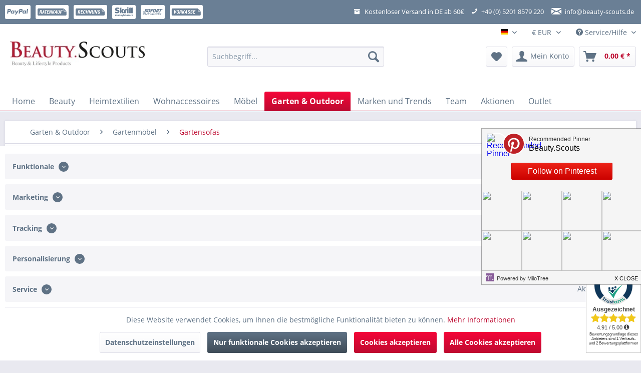

--- FILE ---
content_type: text/html; charset=UTF-8
request_url: https://www.beauty-scouts.de/garten-outdoor/gartenmoebel/gartensofas/
body_size: 30408
content:
<!DOCTYPE html>
<html class="no-js" lang="de" itemscope="itemscope" itemtype="http://schema.org/WebPage">
<head>
<meta charset="utf-8">
<meta name="author" content="" />
<meta name="robots" content="index,follow" />
<meta name="revisit-after" content="15 days" />
<meta name="keywords" content="" />
<meta name="description" content="" />
<meta property="og:type" content="product" />
<meta property="og:site_name" content="Beauty.Scouts - Ihr Wohnexperte" />
<meta property="og:title" content="Gartensofas" />
<meta property="og:description" content="" />
<meta name="twitter:card" content="product" />
<meta name="twitter:site" content="Beauty.Scouts - Ihr Wohnexperte" />
<meta name="twitter:title" content="Gartensofas" />
<meta name="twitter:description" content="" />
<meta property="og:image" content="https://www.beauty-scouts.de/media/image/d5/17/da/Sofa_Sally_grau_braun_Garten_BeautyScouts.jpg" />
<meta name="twitter:image" content="https://www.beauty-scouts.de/media/image/d5/17/da/Sofa_Sally_grau_braun_Garten_BeautyScouts.jpg" />
<meta itemprop="copyrightHolder" content="Pixelcore.eu Medien & Webdesign Studio" />
<meta itemprop="copyrightYear" content="2014" />
<meta itemprop="isFamilyFriendly" content="True" />
<meta itemprop="image" content="https://www.beauty-scouts.de/media/image/44/24/44/bs-logo-big55e7768b087a0.jpg" />
<meta name="p:domain_verify" content="6c77ee4ceb504e43c7ac3f3a69f0afc9"/>
<meta name="viewport" content="width=device-width, initial-scale=1.0, user-scalable=no">
<meta name="mobile-web-app-capable" content="yes">
<meta name="apple-mobile-web-app-title" content="Beauty.Scouts - Ihr Wohnexperte">
<meta name="apple-mobile-web-app-capable" content="yes">
<meta name="apple-mobile-web-app-status-bar-style" content="default">
<link rel="apple-touch-icon-precomposed" href="/themes/Frontend/Responsive/frontend/_public/src/img/apple-touch-icon-precomposed.png">
<link rel="shortcut icon" href="/themes/Frontend/Responsive/frontend/_public/src/img/favicon.ico">
<meta name="msapplication-navbutton-color" content="#be0a30" />
<meta name="application-name" content="Beauty.Scouts - Ihr Wohnexperte" />
<meta name="msapplication-starturl" content="https://www.beauty-scouts.de/" />
<meta name="msapplication-window" content="width=1024;height=768" />
<meta name="msapplication-TileImage" content="/themes/Frontend/Responsive/frontend/_public/src/img/win-tile-image.png">
<meta name="msapplication-TileColor" content="#be0a30">
<meta name="theme-color" content="#be0a30" />
<link rel="canonical" href="https://www.beauty-scouts.de/garten-outdoor/gartenmoebel/gartensofas/"/>
<title itemprop="name">Gartensofas | Gartenmöbel | Garten & Outdoor | Beauty.Scouts - Ihr Wohnexperte</title>
<link href="/web/cache/1769065099_3ac8bdb07a04999c6f65e70db6dd1128.css" media="all" rel="stylesheet" type="text/css" />
<script>
!function(f,b,e,v,n,t,s){if(f.fbq)return;n=f.fbq=function(){n.callMethod?
n.callMethod.apply(n,arguments):n.queue.push(arguments)};if(!f._fbq)f._fbq=n;
n.push=n;n.loaded=!0;n.version='2.0';n.queue=[];t=b.createElement(e);t.async=!0;
t.src=v;s=b.getElementsByTagName(e)[0];s.parentNode.insertBefore(t,s)}(window,
document,'script','https://connect.facebook.net/en_US/fbevents.js');
fbq('init', '1477071385722625');
fbq('track', 'PageView');
</script>
<noscript><img height="1" width="1" style="display:none"
src="https://www.facebook.com/tr?id=1477071385722625&ev=PageView&noscript=1"
/></noscript>
<script type="text/javascript">
var relevanzRetargetingUrl = "https://pix.hyj.mobi/rt?t=d&action=c&cid=4463&id=385";
</script>
<script type="text/javascript">var relevanzRetargetingForcePixel = false;
document.cookie = "relevanz=true";
var relevanzCookieInterval = window.setInterval(function () {
if(document.cookie.match(/^.*relevanz=true.*/)) {
relevanzRetargetingForcePixel = true;
addRelevanzRetargetingJs();
window.clearInterval(relevanzCookieInterval);
}
}, 300);</script>
<script type="text/javascript">
/** Opt-out functionality **/
var gaDisableString = "ga-disable-UA-11564098-1";
if (document.cookie.indexOf(gaDisableString + '=true') > -1) {
window[gaDisableString] = true;
}
function gaOptout() {
document.cookie = gaDisableString + '=true; expires=Thu, 31 Dec 2099 23:59:59 UTC; path=/';
window[gaDisableString] = true;
alert( "Ihr Google Analytics Opt-Out-Cookie für diese Webseite wurde gesetzt." );
}
</script>
<script async src="https://www.googletagmanager.com/gtag/js?id=UA-11564098-1"></script>
<script>
window.dataLayer = window.dataLayer || [];
function gtag(){
dataLayer.push(arguments);
}
gtag('js', new Date());
var gtagConfig = { 'allow_display_features': true };
gtagConfig.anonymize_ip = true;
gtagConfig.custom_map = {"dimension1":"sub_shop","dimension2":"payment_method","dimension3":"shipping_method","dimension4":"customer_group","dimension5":"customer_country","dimension6":"customer_city","dimension7":"ecomm_prodid","dimension8":"ecomm_pagetype","dimension9":"ecomm_totalvalue","dimension10":"ecomm_category"};
gtag('config', 'UA-11564098-1', gtagConfig );
gtag('event', 'sub_shop_dimension', { 'sub_shop' : 'Hauptshop Deutsch', 'nonInteraction': true });
var basketProducts = { };
var products = { };
var removeProduct = false;
var detailProduct = false;
gtag('event', 'view_ecomm_category', {
"ecomm_pagetype": 'category',
"ecomm_category": 'Gartensofas'
});
setTimeout(function(){
gtag('event', '15 seconds', {
'event_category': 'read'
});
},15000);
</script>
</head>
<body class="is--ctl-listing is--act-index" >
<script>
fbq('track', 'ViewContent', {
content_ids:
[
'YNI_126',
'YNI_83',
'YNI_475',
'YNI_476',
'YNI_473',
'YNI_256',
'YNI_254',
'YNI_253',
'YNI_121',
'YNI_269',
'YNI_125',
'YNI_84',
],
content_type: 'product',
currency: 'EUR'
});
</script>
<div data-paypalUnifiedMetaDataContainer="true"
data-paypalUnifiedRestoreOrderNumberUrl="https://www.beauty-scouts.de/widgets/PaypalUnifiedOrderNumber/restoreOrderNumber"
class="is--hidden">
</div>
<div class="page-wrap">
<noscript class="noscript-main">
<div class="alert is--warning">
<div class="alert--icon">
<i class="icon--element icon--warning"></i>
</div>
<div class="alert--content">
Um Beauty.Scouts&#x20;-&#x20;Ihr&#x20;Wohnexperte in vollem Umfang nutzen zu k&ouml;nnen, empfehlen wir Ihnen Javascript in Ihrem Browser zu aktiveren.
</div>
</div>
</noscript>
<div class="payments-panel payments-panel--header payments-panel-hidden zenit--visible-xs zenit--visible-s zenit--visible-m zenit--visible-l zenit--visible-xl ">
<div class="container block-group">
<div class="block block--payments payment-methods-inverse   hover-animation">
<ul>
<li>
<i class="zenit-payment-icon-paypal"></i>
</li>
<li>
<i class="zenit-payment-icon-ratenkauf"></i>
</li>
<li>
<i class="zenit-payment-icon-rechnung"></i>
</li>
<li>
<i class="zenit-payment-icon-skrill"></i>
</li>
<li>
<i class="zenit-payment-icon-sofort"></i>
</li>
<li>
<i class="zenit-payment-icon-vorkasse"></i>
</li>
<li>
<i class=""></i>
</li>
</ul>
</div>
<div class="block block--info  ">
<ul>
<li><i class="icon--box"></i>  <span>Kostenloser Versand in DE ab 60€</span></li>
<li><a href="https://www.beauty-scouts.de/+4952018579220" title="+49 (0) 5201 8579 220"><i class="icon--phone"></i>  <span>+49 (0) 5201 8579 220</span></a></li>
<li><a href="mailto:info@beauty-scouts.de" title="info@beauty-scouts.de"><i class="icon--mail"></i>  <span>info@beauty-scouts.de</span></a></li>
</ul>
</div>
</div>
</div>
<header class="header-main">
<div class="top-bar">
<div class="container block-group">
<nav class="top-bar--navigation block" role="menubar">

            <div class="top-bar--language navigation--entry">
            
                                    <form method="post" class="language--form">
                        
                            <div class="field--select">
                                                                    <div class="language--flag de_DE">Hauptshop Deutsch</div>
                                                                
                                    <div class="select-field">
                                        <select name="__shop" class="language--select" data-auto-submit="true">
                                                                                            <option value="1" selected="selected">
                                                    Hauptshop Deutsch
                                                </option>
                                                                                            <option value="2" >
                                                    Englisch
                                                </option>
                                                                                    </select>
                                    </div>
                                
                                <input type="hidden" name="__redirect" value="1">
                                
                            </div>
                        
                    </form>
                            
        </div>
    



            <div class="top-bar--currency navigation--entry">
            
                <form method="post" class="currency--form">
                    
                        <div class="field--select">
                            
                                <div class="select-field">
                                    <select name="__currency" class="currency--select" data-auto-submit="true">
                                                                                    <option value="1" selected="selected">
                                                &euro; EUR
                                            </option>
                                                                                    <option value="2">
                                                $ USD
                                            </option>
                                                                            </select>
                                </div>
                            
                        </div>
                    
                </form>
            
        </div>
    

<div class="navigation--entry entry--compare is--hidden" role="menuitem" aria-haspopup="true" data-drop-down-menu="true">
    

</div>
<div class="navigation--entry entry--service has--drop-down" role="menuitem" aria-haspopup="true" data-drop-down-menu="true">
<i class="icon--service"></i> Service/Hilfe
<ul class="service--list is--rounded" role="menu">
<li class="service--entry" role="menuitem">
<a class="service--link" href="javascript:openCookieConsentManager()" title="Cookie-Einstellungen" >
Cookie-Einstellungen
</a>
</li>
<li class="service--entry" role="menuitem">
<a class="service--link" href="https://www.beauty-scouts.de/ueber-uns" title="Über uns" >
Über uns
</a>
</li>
<li class="service--entry" role="menuitem">
<a class="service--link" href="https://www.beauty-scouts.de/kontaktformular" title="Kontakt" target="_self">
Kontakt
</a>
</li>
<li class="service--entry" role="menuitem">
<a class="service--link" href="https://www.beauty-scouts.de/versandinfo-und-lieferbeschraenkungen" title="Versandinfo und Lieferbeschränkungen" >
Versandinfo und Lieferbeschränkungen
</a>
</li>
<li class="service--entry" role="menuitem">
<a class="service--link" href="https://www.beauty-scouts.de/widerrufsrecht" title="Widerrufsrecht" >
Widerrufsrecht
</a>
</li>
<li class="service--entry" role="menuitem">
<a class="service--link" href="https://www.beauty-scouts.de/datenschutz" title="Datenschutz" >
Datenschutz
</a>
</li>
<li class="service--entry" role="menuitem">
<a class="service--link" href="https://www.beauty-scouts.de/agb" title="AGB" >
AGB
</a>
</li>
<li class="service--entry" role="menuitem">
<a class="service--link" href="https://www.beauty-scouts.de/impressum" title="Impressum" >
Impressum
</a>
</li>
</ul>
</div>
</nav>
</div>
</div>
<div class="container header--navigation">
<div class="logo-main block-group" role="banner">
<div class="logo--shop block">
<a class="logo--link" href="https://www.beauty-scouts.de/" title="Beauty.Scouts - Ihr Wohnexperte - zur Startseite wechseln">
<picture>
<source srcset="https://www.beauty-scouts.de/media/image/44/24/44/bs-logo-big55e7768b087a0.jpg" media="(min-width: 78.75em)">
<source srcset="https://www.beauty-scouts.de/media/image/44/24/44/bs-logo-big55e7768b087a0.jpg" media="(min-width: 64em)">
<source srcset="https://www.beauty-scouts.de/media/image/44/24/44/bs-logo-big55e7768b087a0.jpg" media="(min-width: 48em)">
<img srcset="https://www.beauty-scouts.de/media/image/44/24/44/bs-logo-big55e7768b087a0.jpg" alt="Beauty.Scouts - Ihr Wohnexperte - zur Startseite wechseln" />
</picture>
</a>
</div>
</div>
<nav class="shop--navigation block-group">
<ul class="navigation--list block-group" role="menubar">
<li class="navigation--entry entry--menu-left" role="menuitem">
<a class="entry--link entry--trigger btn is--icon-left" href="#offcanvas--left" data-offcanvas="true" data-offCanvasSelector=".sidebar-main">
<i class="icon--menu"></i> Menü
</a>
</li>
<li class="navigation--entry entry--search" role="menuitem" data-search="true" aria-haspopup="true">
<a class="btn entry--link entry--trigger" href="#show-hide--search" title="Suche anzeigen / schließen">
<i class="icon--search"></i>
<span class="search--display">Suchen</span>
</a>
<form action="/search" method="get" class="main-search--form">
<input type="search" name="sSearch" class="main-search--field" autocomplete="off" autocapitalize="off" placeholder="Suchbegriff..." maxlength="30"  />
<button type="submit" class="main-search--button">
<i class="icon--search"></i>
<span class="main-search--text">Suchen</span>
</button>
<div class="form--ajax-loader">&nbsp;</div>
</form>
<div class="main-search--results"></div>
</li>

    <li class="navigation--entry entry--notepad" role="menuitem">
        <a href="https://www.beauty-scouts.de/note" title="Merkzettel" class="btn">
            <i class="icon--heart"></i>
                    </a>
    </li>




    <li class="navigation--entry entry--account"
        role="menuitem"
        data-offcanvas="true"
        data-offCanvasSelector=".account--dropdown-navigation">
        
            <a href="https://www.beauty-scouts.de/account"
               title="Mein Konto"
               class="btn is--icon-left entry--link account--link">
                <i class="icon--account"></i>
                                    <span class="account--display">
                        Mein Konto
                    </span>
                            </a>
        

            </li>




    <li class="navigation--entry entry--cart" role="menuitem">
        <a class="btn is--icon-left cart--link" href="https://www.beauty-scouts.de/checkout/cart" title="Warenkorb">
            <span class="cart--display">
                                    Warenkorb
                            </span>

            <span class="badge is--primary is--minimal cart--quantity is--hidden">0</span>

            <i class="icon--basket"></i>

            <span class="cart--amount">
                0,00&nbsp;&euro; *
            </span>
        </a>
        <div class="ajax-loader">&nbsp;</div>
    </li>



</ul>
</nav>
<div class="container--ajax-cart" data-collapse-cart="true" data-displayMode="offcanvas"></div>
</div>
</header>
<nav class="navigation-main">
<div class="container" data-menu-scroller="true" data-listSelector=".navigation--list.container" data-viewPortSelector=".navigation--list-wrapper">
<div class="navigation--list-wrapper">
<ul class="navigation--list container" role="menubar" itemscope="itemscope" itemtype="http://schema.org/SiteNavigationElement">
<li class="navigation--entry is--home" role="menuitem"><a class="navigation--link is--first" href="https://www.beauty-scouts.de/" title="Home" itemprop="url"><span itemprop="name">Home</span></a></li><li class="navigation--entry" role="menuitem"><a class="navigation--link" href="https://www.beauty-scouts.de/beauty/" title="Beauty" itemprop="url"><span itemprop="name">Beauty</span></a></li><li class="navigation--entry" role="menuitem"><a class="navigation--link" href="https://www.beauty-scouts.de/heimtextilien/" title="Heimtextilien" itemprop="url"><span itemprop="name">Heimtextilien</span></a></li><li class="navigation--entry" role="menuitem"><a class="navigation--link" href="https://www.beauty-scouts.de/wohnaccessoires/" title="Wohnaccessoires" itemprop="url"><span itemprop="name">Wohnaccessoires</span></a></li><li class="navigation--entry" role="menuitem"><a class="navigation--link" href="https://www.beauty-scouts.de/moebel/" title="Möbel" itemprop="url"><span itemprop="name">Möbel</span></a></li><li class="navigation--entry is--active" role="menuitem"><a class="navigation--link is--active" href="https://www.beauty-scouts.de/garten-outdoor/" title="Garten & Outdoor" itemprop="url"><span itemprop="name">Garten & Outdoor</span></a></li><li class="navigation--entry" role="menuitem"><a class="navigation--link" href="https://www.beauty-scouts.de/marken-und-trends/" title="Marken und Trends" itemprop="url"><span itemprop="name">Marken und Trends</span></a></li><li class="navigation--entry" role="menuitem"><a class="navigation--link" href="https://www.beauty-scouts.de/team/" title="Team" itemprop="url"><span itemprop="name">Team</span></a></li><li class="navigation--entry" role="menuitem"><a class="navigation--link" href="https://www.beauty-scouts.de/aktionen/" title="Aktionen" itemprop="url"><span itemprop="name">Aktionen</span></a></li><li class="navigation--entry" role="menuitem"><a class="navigation--link" href="https://www.beauty-scouts.de/outlet/" title="Outlet" itemprop="url"><span itemprop="name">Outlet</span></a></li>            </ul>
</div>
<div class="advanced-menu" data-advanced-menu="true" data-hoverDelay="">
<div class="menu--container">
<div class="button-container">
<a href="https://www.beauty-scouts.de/beauty/" class="button--category" title="Zur Kategorie Beauty">
<i class="icon--arrow-right"></i>
Zur Kategorie Beauty
</a>
<span class="button--close">
<i class="icon--cross"></i>
</span>
</div>
<div class="content--wrapper has--content has--teaser">
<ul class="menu--list menu--level-0 columns--2" style="width: 50%;">
<li class="menu--list-item item--level-0" style="width: 100%">
<a href="https://www.beauty-scouts.de/beauty/peruecken/" class="menu--list-item-link" title="Perücken">Perücken</a>
</li>
<li class="menu--list-item item--level-0" style="width: 100%">
<a href="https://www.beauty-scouts.de/beauty/haarteile-und-extensions/" class="menu--list-item-link" title="Haarteile und Extensions">Haarteile und Extensions</a>
</li>
<li class="menu--list-item item--level-0" style="width: 100%">
<a href="https://www.beauty-scouts.de/beauty/haar-trend-buecher/" class="menu--list-item-link" title="Haar Trend Bücher">Haar Trend Bücher</a>
</li>
</ul>
<div class="menu--delimiter" style="right: 50%;"></div>
<div class="menu--teaser" style="width: 50%;">
<div class="teaser--text">
Ihr Beauty &amp; Lifestyle - Einrichter im Internet. Wir bieten Parfums, Kosmetik, Perücken, Haarteile, Harrtrockner und Harrglätter sowie Haarbürsten&nbsp; &amp; vieles mehr für Sie selbst und Ihre Liebsten.
<a class="teaser--text-link" href="https://www.beauty-scouts.de/beauty/" title="mehr erfahren">
mehr erfahren
</a>
</div>
</div>
</div>
</div>
<div class="menu--container">
<div class="button-container">
<a href="https://www.beauty-scouts.de/heimtextilien/" class="button--category" title="Zur Kategorie Heimtextilien">
<i class="icon--arrow-right"></i>
Zur Kategorie Heimtextilien
</a>
<span class="button--close">
<i class="icon--cross"></i>
</span>
</div>
<div class="content--wrapper has--content has--teaser">
<ul class="menu--list menu--level-0 columns--2" style="width: 50%;">
<li class="menu--list-item item--level-0" style="width: 100%">
<a href="https://www.beauty-scouts.de/heimtextilien/kopfbedeckungen/" class="menu--list-item-link" title="Kopfbedeckungen">Kopfbedeckungen</a>
<ul class="menu--list menu--level-1 columns--2">
<li class="menu--list-item item--level-1">
<a href="https://www.beauty-scouts.de/heimtextilien/kopfbedeckungen/sommerhuete/" class="menu--list-item-link" title="Sommerhüte">Sommerhüte</a>
</li>
<li class="menu--list-item item--level-1">
<a href="https://www.beauty-scouts.de/heimtextilien/kopfbedeckungen/outdoorhuete/" class="menu--list-item-link" title="Outdoorhüte">Outdoorhüte</a>
</li>
<li class="menu--list-item item--level-1">
<a href="https://www.beauty-scouts.de/heimtextilien/kopfbedeckungen/caps/" class="menu--list-item-link" title="Caps">Caps</a>
</li>
</ul>
</li>
<li class="menu--list-item item--level-0" style="width: 100%">
<a href="https://www.beauty-scouts.de/heimtextilien/taschen-accessoires/" class="menu--list-item-link" title="Taschen &amp; Accessoires">Taschen & Accessoires</a>
<ul class="menu--list menu--level-1 columns--2">
<li class="menu--list-item item--level-1">
<a href="https://www.beauty-scouts.de/heimtextilien/taschen-accessoires/leder-taschen/" class="menu--list-item-link" title="Leder Taschen">Leder Taschen</a>
</li>
<li class="menu--list-item item--level-1">
<a href="https://www.beauty-scouts.de/heimtextilien/taschen-accessoires/canvas-taschen/" class="menu--list-item-link" title="Canvas Taschen">Canvas Taschen</a>
</li>
</ul>
</li>
<li class="menu--list-item item--level-0" style="width: 100%">
<a href="https://www.beauty-scouts.de/heimtextilien/bettwaesche-und-bettwaren/" class="menu--list-item-link" title="Bettwäsche und Bettwaren">Bettwäsche und Bettwaren</a>
<ul class="menu--list menu--level-1 columns--2">
<li class="menu--list-item item--level-1">
<a href="https://www.beauty-scouts.de/heimtextilien/bettwaesche-und-bettwaren/bettwaesche/" class="menu--list-item-link" title="Bettwäsche">Bettwäsche</a>
</li>
<li class="menu--list-item item--level-1">
<a href="https://www.beauty-scouts.de/heimtextilien/bettwaesche-und-bettwaren/bettdecken/" class="menu--list-item-link" title="Bettdecken">Bettdecken</a>
</li>
<li class="menu--list-item item--level-1">
<a href="https://www.beauty-scouts.de/heimtextilien/bettwaesche-und-bettwaren/kopfkissen/" class="menu--list-item-link" title="Kopfkissen">Kopfkissen</a>
</li>
<li class="menu--list-item item--level-1">
<a href="https://www.beauty-scouts.de/heimtextilien/bettwaesche-und-bettwaren/bettlaken-und-auflagen/" class="menu--list-item-link" title="Bettlaken und Auflagen">Bettlaken und Auflagen</a>
</li>
<li class="menu--list-item item--level-1">
<a href="https://www.beauty-scouts.de/heimtextilien/bettwaesche-und-bettwaren/matratzenschoner-und-inkontinezauflagen/" class="menu--list-item-link" title="Matratzenschoner und Inkontinezauflagen">Matratzenschoner und Inkontinezauflagen</a>
</li>
<li class="menu--list-item item--level-1">
<a href="https://www.beauty-scouts.de/heimtextilien/bettwaesche-und-bettwaren/tom-tailor/" class="menu--list-item-link" title="Tom Tailor">Tom Tailor</a>
</li>
<li class="menu--list-item item--level-1">
<a href="https://www.beauty-scouts.de/heimtextilien/bettwaesche-und-bettwaren/s.oliver/" class="menu--list-item-link" title="s.Oliver">s.Oliver</a>
</li>
<li class="menu--list-item item--level-1">
<a href="https://www.beauty-scouts.de/heimtextilien/bettwaesche-und-bettwaren/bugatti/" class="menu--list-item-link" title="Bugatti">Bugatti</a>
</li>
<li class="menu--list-item item--level-1">
<a href="https://www.beauty-scouts.de/heimtextilien/bettwaesche-und-bettwaren/gloeoeckler/" class="menu--list-item-link" title="Glööckler ">Glööckler </a>
</li>
</ul>
</li>
<li class="menu--list-item item--level-0" style="width: 100%">
<a href="https://www.beauty-scouts.de/heimtextilien/bademaentel-und-handtuecher/" class="menu--list-item-link" title="Bademäntel und Handtücher">Bademäntel und Handtücher</a>
<ul class="menu--list menu--level-1 columns--2">
<li class="menu--list-item item--level-1">
<a href="https://www.beauty-scouts.de/heimtextilien/bademaentel-und-handtuecher/handtuecher/" class="menu--list-item-link" title="Handtücher">Handtücher</a>
</li>
<li class="menu--list-item item--level-1">
<a href="https://www.beauty-scouts.de/heimtextilien/bademaentel-und-handtuecher/bademaentel/" class="menu--list-item-link" title="Bademäntel">Bademäntel</a>
</li>
<li class="menu--list-item item--level-1">
<a href="https://www.beauty-scouts.de/heimtextilien/bademaentel-und-handtuecher/badematten/" class="menu--list-item-link" title="Badematten">Badematten</a>
</li>
</ul>
</li>
<li class="menu--list-item item--level-0" style="width: 100%">
<a href="https://www.beauty-scouts.de/heimtextilien/kissen-und-kissenhuellen/" class="menu--list-item-link" title="Kissen und Kissenhüllen">Kissen und Kissenhüllen</a>
<ul class="menu--list menu--level-1 columns--2">
<li class="menu--list-item item--level-1">
<a href="https://www.beauty-scouts.de/heimtextilien/kissen-und-kissenhuellen/kissen/" class="menu--list-item-link" title="Kissen">Kissen</a>
</li>
<li class="menu--list-item item--level-1">
<a href="https://www.beauty-scouts.de/heimtextilien/kissen-und-kissenhuellen/kissenhuellen/" class="menu--list-item-link" title="Kissenhüllen">Kissenhüllen</a>
</li>
<li class="menu--list-item item--level-1">
<a href="https://www.beauty-scouts.de/heimtextilien/kissen-und-kissenhuellen/kissenfuellung/" class="menu--list-item-link" title="Kissenfüllung">Kissenfüllung</a>
</li>
<li class="menu--list-item item--level-1">
<a href="https://www.beauty-scouts.de/heimtextilien/kissen-und-kissenhuellen/gloeoeckler/" class="menu--list-item-link" title="Glööckler">Glööckler</a>
</li>
</ul>
</li>
<li class="menu--list-item item--level-0" style="width: 100%">
<a href="https://www.beauty-scouts.de/heimtextilien/wohndecken/" class="menu--list-item-link" title="Wohndecken">Wohndecken</a>
<ul class="menu--list menu--level-1 columns--2">
<li class="menu--list-item item--level-1">
<a href="https://www.beauty-scouts.de/heimtextilien/wohndecken/jacquard-decken/" class="menu--list-item-link" title="Jacquard Decken">Jacquard Decken</a>
</li>
<li class="menu--list-item item--level-1">
<a href="https://www.beauty-scouts.de/heimtextilien/wohndecken/tages-und-schlafdecken/" class="menu--list-item-link" title="Tages- und Schlafdecken">Tages- und Schlafdecken</a>
</li>
<li class="menu--list-item item--level-1">
<a href="https://www.beauty-scouts.de/heimtextilien/wohndecken/felldecken/" class="menu--list-item-link" title="Felldecken">Felldecken</a>
</li>
<li class="menu--list-item item--level-1">
<a href="https://www.beauty-scouts.de/heimtextilien/wohndecken/patchworkdecke/" class="menu--list-item-link" title="Patchworkdecke">Patchworkdecke</a>
</li>
<li class="menu--list-item item--level-1">
<a href="https://www.beauty-scouts.de/heimtextilien/wohndecken/bugatti/" class="menu--list-item-link" title="Bugatti">Bugatti</a>
</li>
<li class="menu--list-item item--level-1">
<a href="https://www.beauty-scouts.de/heimtextilien/wohndecken/gloeoeckler/" class="menu--list-item-link" title="Glööckler">Glööckler</a>
</li>
<li class="menu--list-item item--level-1">
<a href="https://www.beauty-scouts.de/heimtextilien/wohndecken/mesana/" class="menu--list-item-link" title="Mesana">Mesana</a>
</li>
</ul>
</li>
</ul>
<div class="menu--delimiter" style="right: 50%;"></div>
<div class="menu--teaser" style="width: 50%;">
<div class="teaser--text">
Ihr Home &amp; Living - Einrichter im Internet. Wir bieten Bettw&auml;sche und Bettwaren, Badem&auml;ntel und Handt&uuml;cher sowie Kissen und Wohndecken &amp; vieles mehr f&uuml;r Sie selbst und Ihre Liebsten.
<a class="teaser--text-link" href="https://www.beauty-scouts.de/heimtextilien/" title="mehr erfahren">
mehr erfahren
</a>
</div>
</div>
</div>
</div>
<div class="menu--container">
<div class="button-container">
<a href="https://www.beauty-scouts.de/wohnaccessoires/" class="button--category" title="Zur Kategorie Wohnaccessoires">
<i class="icon--arrow-right"></i>
Zur Kategorie Wohnaccessoires
</a>
<span class="button--close">
<i class="icon--cross"></i>
</span>
</div>
<div class="content--wrapper has--content has--teaser">
<ul class="menu--list menu--level-0 columns--2" style="width: 50%;">
<li class="menu--list-item item--level-0" style="width: 100%">
<a href="https://www.beauty-scouts.de/wohnaccessoires/designervasen-pflanzengefaesse/" class="menu--list-item-link" title="Designervasen &amp; Pflanzengefäße">Designervasen & Pflanzengefäße</a>
<ul class="menu--list menu--level-1 columns--2">
<li class="menu--list-item item--level-1">
<a href="https://www.beauty-scouts.de/wohnaccessoires/designervasen-pflanzengefaesse/designer-xxl-vasen/" class="menu--list-item-link" title="Designer XXL Vasen">Designer XXL Vasen</a>
</li>
<li class="menu--list-item item--level-1">
<a href="https://www.beauty-scouts.de/wohnaccessoires/designervasen-pflanzengefaesse/designer-vasen/" class="menu--list-item-link" title="Designer Vasen">Designer Vasen</a>
</li>
</ul>
</li>
<li class="menu--list-item item--level-0" style="width: 100%">
<a href="https://www.beauty-scouts.de/wohnaccessoires/dekoration/" class="menu--list-item-link" title="Dekoration">Dekoration</a>
<ul class="menu--list menu--level-1 columns--2">
<li class="menu--list-item item--level-1">
<a href="https://www.beauty-scouts.de/wohnaccessoires/dekoration/osterdekoration/" class="menu--list-item-link" title="Osterdekoration">Osterdekoration</a>
</li>
<li class="menu--list-item item--level-1">
<a href="https://www.beauty-scouts.de/wohnaccessoires/dekoration/designer-windlichter-und-laternen/" class="menu--list-item-link" title="Designer Windlichter und Laternen">Designer Windlichter und Laternen</a>
</li>
<li class="menu--list-item item--level-1">
<a href="https://www.beauty-scouts.de/wohnaccessoires/dekoration/tuerstopper/" class="menu--list-item-link" title="Türstopper">Türstopper</a>
</li>
<li class="menu--list-item item--level-1">
<a href="https://www.beauty-scouts.de/wohnaccessoires/dekoration/schalen/" class="menu--list-item-link" title="Schalen">Schalen</a>
</li>
<li class="menu--list-item item--level-1">
<a href="https://www.beauty-scouts.de/wohnaccessoires/dekoration/schneiderbuesten/" class="menu--list-item-link" title="Schneiderbüsten">Schneiderbüsten</a>
</li>
<li class="menu--list-item item--level-1">
<a href="https://www.beauty-scouts.de/wohnaccessoires/dekoration/truhen-koerbe/" class="menu--list-item-link" title="Truhen &amp; Körbe">Truhen & Körbe</a>
</li>
</ul>
</li>
<li class="menu--list-item item--level-0" style="width: 100%">
<a href="https://www.beauty-scouts.de/wohnaccessoires/tisch-tafel/" class="menu--list-item-link" title="Tisch &amp; Tafel">Tisch & Tafel</a>
<ul class="menu--list menu--level-1 columns--2">
<li class="menu--list-item item--level-1">
<a href="https://www.beauty-scouts.de/wohnaccessoires/tisch-tafel/etageren/" class="menu--list-item-link" title="Etageren">Etageren</a>
</li>
<li class="menu--list-item item--level-1">
<a href="https://www.beauty-scouts.de/wohnaccessoires/tisch-tafel/champagnerkuebel/" class="menu--list-item-link" title="Champagnerkübel">Champagnerkübel</a>
</li>
<li class="menu--list-item item--level-1">
<a href="https://www.beauty-scouts.de/wohnaccessoires/tisch-tafel/geschirr/" class="menu--list-item-link" title="Geschirr">Geschirr</a>
</li>
<li class="menu--list-item item--level-1">
<a href="https://www.beauty-scouts.de/wohnaccessoires/tisch-tafel/glaswaren/" class="menu--list-item-link" title="Glaswaren">Glaswaren</a>
</li>
</ul>
</li>
<li class="menu--list-item item--level-0" style="width: 100%">
<a href="https://www.beauty-scouts.de/wohnaccessoires/designer-wanduhren/" class="menu--list-item-link" title="Designer Wanduhren">Designer Wanduhren</a>
<ul class="menu--list menu--level-1 columns--2">
</ul>
</li>
<li class="menu--list-item item--level-0" style="width: 100%">
<a href="https://www.beauty-scouts.de/wohnaccessoires/flaechenvorhaenge-schiebevorhaenge/" class="menu--list-item-link" title="Flächenvorhänge / Schiebevorhänge">Flächenvorhänge / Schiebevorhänge</a>
<ul class="menu--list menu--level-1 columns--2">
</ul>
</li>
<li class="menu--list-item item--level-0" style="width: 100%">
<a href="https://www.beauty-scouts.de/wohnaccessoires/sitzsaecke/" class="menu--list-item-link" title="Sitzsäcke">Sitzsäcke</a>
<ul class="menu--list menu--level-1 columns--2">
</ul>
</li>
<li class="menu--list-item item--level-0" style="width: 100%">
<a href="https://www.beauty-scouts.de/wohnaccessoires/spiegel/" class="menu--list-item-link" title="Spiegel">Spiegel</a>
<ul class="menu--list menu--level-1 columns--2">
</ul>
</li>
<li class="menu--list-item item--level-0" style="width: 100%">
<a href="https://www.beauty-scouts.de/wohnaccessoires/designerlampen/" class="menu--list-item-link" title="Designerlampen">Designerlampen</a>
<ul class="menu--list menu--level-1 columns--2">
<li class="menu--list-item item--level-1">
<a href="https://www.beauty-scouts.de/wohnaccessoires/designerlampen/designer-lampen-special/" class="menu--list-item-link" title="Designer Lampen SPECIAL">Designer Lampen SPECIAL</a>
</li>
</ul>
</li>
<li class="menu--list-item item--level-0" style="width: 100%">
<a href="https://www.beauty-scouts.de/wohnaccessoires/bilder-und-kunstdrucke/" class="menu--list-item-link" title="Bilder und Kunstdrucke">Bilder und Kunstdrucke</a>
</li>
</ul>
<div class="menu--delimiter" style="right: 50%;"></div>
<div class="menu--teaser" style="width: 50%;">
<div class="teaser--text">
Ihr Home &amp; Living - Einrichter im Internet. Wir bieten hochwertige und exklusive Vasen, Etageren, Schalen und Kübel, Bilder, Kunstdrucke sowie Designer-Tapeten &amp; vieles mehr für Sie selbst und Ihre Liebsten.
<a class="teaser--text-link" href="https://www.beauty-scouts.de/wohnaccessoires/" title="mehr erfahren">
mehr erfahren
</a>
</div>
</div>
</div>
</div>
<div class="menu--container">
<div class="button-container">
<a href="https://www.beauty-scouts.de/moebel/" class="button--category" title="Zur Kategorie Möbel">
<i class="icon--arrow-right"></i>
Zur Kategorie Möbel
</a>
<span class="button--close">
<i class="icon--cross"></i>
</span>
</div>
<div class="content--wrapper has--content has--teaser">
<ul class="menu--list menu--level-0 columns--2" style="width: 50%;">
<li class="menu--list-item item--level-0" style="width: 100%">
<a href="https://www.beauty-scouts.de/moebel/wohnzimmer/" class="menu--list-item-link" title="Wohnzimmer">Wohnzimmer</a>
<ul class="menu--list menu--level-1 columns--2">
<li class="menu--list-item item--level-1">
<a href="https://www.beauty-scouts.de/moebel/wohnzimmer/wohnzimmer-sets/" class="menu--list-item-link" title="Wohnzimmer Sets">Wohnzimmer Sets</a>
</li>
<li class="menu--list-item item--level-1">
<a href="https://www.beauty-scouts.de/moebel/wohnzimmer/beistelltische/" class="menu--list-item-link" title="Beistelltische">Beistelltische</a>
</li>
<li class="menu--list-item item--level-1">
<a href="https://www.beauty-scouts.de/moebel/wohnzimmer/couchtische/" class="menu--list-item-link" title="Couchtische">Couchtische</a>
</li>
<li class="menu--list-item item--level-1">
<a href="https://www.beauty-scouts.de/moebel/wohnzimmer/sofas-couches/" class="menu--list-item-link" title="Sofas &amp; Couches">Sofas & Couches</a>
</li>
<li class="menu--list-item item--level-1">
<a href="https://www.beauty-scouts.de/moebel/wohnzimmer/sessel/" class="menu--list-item-link" title="Sessel">Sessel</a>
</li>
<li class="menu--list-item item--level-1">
<a href="https://www.beauty-scouts.de/moebel/wohnzimmer/podeste-und-saeulen/" class="menu--list-item-link" title="Podeste und Säulen">Podeste und Säulen</a>
</li>
<li class="menu--list-item item--level-1">
<a href="https://www.beauty-scouts.de/moebel/wohnzimmer/highboards/" class="menu--list-item-link" title="Highboards">Highboards</a>
</li>
<li class="menu--list-item item--level-1">
<a href="https://www.beauty-scouts.de/moebel/wohnzimmer/kommoden-sideboards/" class="menu--list-item-link" title="Kommoden &amp; Sideboards">Kommoden & Sideboards</a>
</li>
<li class="menu--list-item item--level-1">
<a href="https://www.beauty-scouts.de/moebel/wohnzimmer/hocker/" class="menu--list-item-link" title="Hocker">Hocker</a>
</li>
<li class="menu--list-item item--level-1">
<a href="https://www.beauty-scouts.de/moebel/wohnzimmer/regale/" class="menu--list-item-link" title="Regale">Regale</a>
</li>
<li class="menu--list-item item--level-1">
<a href="https://www.beauty-scouts.de/moebel/wohnzimmer/weinregale/" class="menu--list-item-link" title="Weinregale">Weinregale</a>
</li>
<li class="menu--list-item item--level-1">
<a href="https://www.beauty-scouts.de/moebel/wohnzimmer/tv-mediamoebel/" class="menu--list-item-link" title="TV- &amp; Mediamöbel">TV- & Mediamöbel</a>
</li>
<li class="menu--list-item item--level-1">
<a href="https://www.beauty-scouts.de/moebel/wohnzimmer/wohnwaende/" class="menu--list-item-link" title="Wohnwände">Wohnwände</a>
</li>
<li class="menu--list-item item--level-1">
<a href="https://www.beauty-scouts.de/moebel/wohnzimmer/schraenke-vitrinen/" class="menu--list-item-link" title="Schränke &amp; Vitrinen">Schränke & Vitrinen</a>
</li>
<li class="menu--list-item item--level-1">
<a href="https://www.beauty-scouts.de/moebel/wohnzimmer/relax-sessel/" class="menu--list-item-link" title="Relax Sessel">Relax Sessel</a>
</li>
<li class="menu--list-item item--level-1">
<a href="https://www.beauty-scouts.de/moebel/wohnzimmer/wandpaneel/" class="menu--list-item-link" title="Wandpaneel">Wandpaneel</a>
</li>
</ul>
</li>
<li class="menu--list-item item--level-0" style="width: 100%">
<a href="https://www.beauty-scouts.de/moebel/esszimmer/" class="menu--list-item-link" title="Esszimmer">Esszimmer</a>
<ul class="menu--list menu--level-1 columns--2">
<li class="menu--list-item item--level-1">
<a href="https://www.beauty-scouts.de/moebel/esszimmer/esstische/" class="menu--list-item-link" title="Esstische">Esstische</a>
</li>
<li class="menu--list-item item--level-1">
<a href="https://www.beauty-scouts.de/moebel/esszimmer/esszimmerstuehle/" class="menu--list-item-link" title="Esszimmerstühle">Esszimmerstühle</a>
</li>
<li class="menu--list-item item--level-1">
<a href="https://www.beauty-scouts.de/moebel/esszimmer/essgruppen/" class="menu--list-item-link" title="Essgruppen">Essgruppen</a>
</li>
<li class="menu--list-item item--level-1">
<a href="https://www.beauty-scouts.de/moebel/esszimmer/esszimmer-komplettprogramm/" class="menu--list-item-link" title="Esszimmer Komplettprogramm">Esszimmer Komplettprogramm</a>
</li>
<li class="menu--list-item item--level-1">
<a href="https://www.beauty-scouts.de/moebel/esszimmer/kommoden-sideboards/" class="menu--list-item-link" title="Kommoden &amp; Sideboards">Kommoden & Sideboards</a>
</li>
<li class="menu--list-item item--level-1">
<a href="https://www.beauty-scouts.de/moebel/esszimmer/polsterbaenke/" class="menu--list-item-link" title="Polsterbänke">Polsterbänke</a>
</li>
<li class="menu--list-item item--level-1">
<a href="https://www.beauty-scouts.de/moebel/esszimmer/schraenke-vitrinen/" class="menu--list-item-link" title="Schränke &amp; Vitrinen">Schränke & Vitrinen</a>
</li>
<li class="menu--list-item item--level-1">
<a href="https://www.beauty-scouts.de/moebel/esszimmer/regale/" class="menu--list-item-link" title="Regale">Regale</a>
</li>
<li class="menu--list-item item--level-1">
<a href="https://www.beauty-scouts.de/moebel/esszimmer/sitzbaenke/" class="menu--list-item-link" title="Sitzbänke">Sitzbänke</a>
</li>
<li class="menu--list-item item--level-1">
<a href="https://www.beauty-scouts.de/moebel/esszimmer/wandklapptische/" class="menu--list-item-link" title="Wandklapptische">Wandklapptische</a>
</li>
</ul>
</li>
<li class="menu--list-item item--level-0" style="width: 100%">
<a href="https://www.beauty-scouts.de/moebel/flur-diele/" class="menu--list-item-link" title="Flur &amp; Diele">Flur & Diele</a>
<ul class="menu--list menu--level-1 columns--2">
<li class="menu--list-item item--level-1">
<a href="https://www.beauty-scouts.de/moebel/flur-diele/garderoben-sets/" class="menu--list-item-link" title="Garderoben Sets">Garderoben Sets</a>
</li>
<li class="menu--list-item item--level-1">
<a href="https://www.beauty-scouts.de/moebel/flur-diele/garderobenschraenke/" class="menu--list-item-link" title="Garderobenschränke">Garderobenschränke</a>
</li>
<li class="menu--list-item item--level-1">
<a href="https://www.beauty-scouts.de/moebel/flur-diele/funktionsschraenke/" class="menu--list-item-link" title="Funktionsschränke">Funktionsschränke</a>
</li>
<li class="menu--list-item item--level-1">
<a href="https://www.beauty-scouts.de/moebel/flur-diele/garderobenpaneele/" class="menu--list-item-link" title="Garderobenpaneele">Garderobenpaneele</a>
</li>
<li class="menu--list-item item--level-1">
<a href="https://www.beauty-scouts.de/moebel/flur-diele/garderobenleisten/" class="menu--list-item-link" title="Garderobenleisten">Garderobenleisten</a>
</li>
<li class="menu--list-item item--level-1">
<a href="https://www.beauty-scouts.de/moebel/flur-diele/garderobenbaenke-hocker/" class="menu--list-item-link" title="Garderobenbänke &amp; -hocker">Garderobenbänke & -hocker</a>
</li>
<li class="menu--list-item item--level-1">
<a href="https://www.beauty-scouts.de/moebel/flur-diele/garderobenspiegel/" class="menu--list-item-link" title="Garderobenspiegel">Garderobenspiegel</a>
</li>
<li class="menu--list-item item--level-1">
<a href="https://www.beauty-scouts.de/moebel/flur-diele/kleiderstaender/" class="menu--list-item-link" title="Kleiderständer">Kleiderständer</a>
</li>
<li class="menu--list-item item--level-1">
<a href="https://www.beauty-scouts.de/moebel/flur-diele/konsolentische/" class="menu--list-item-link" title="Konsolentische">Konsolentische</a>
</li>
<li class="menu--list-item item--level-1">
<a href="https://www.beauty-scouts.de/moebel/flur-diele/truhen/" class="menu--list-item-link" title="Truhen">Truhen</a>
</li>
<li class="menu--list-item item--level-1">
<a href="https://www.beauty-scouts.de/moebel/flur-diele/schluesselkaesten-ablagen/" class="menu--list-item-link" title="Schlüsselkästen &amp; -ablagen">Schlüsselkästen & -ablagen</a>
</li>
<li class="menu--list-item item--level-1">
<a href="https://www.beauty-scouts.de/moebel/flur-diele/schuhschraenke/" class="menu--list-item-link" title="Schuhschränke">Schuhschränke</a>
</li>
<li class="menu--list-item item--level-1">
<a href="https://www.beauty-scouts.de/moebel/flur-diele/dielenkommoden/" class="menu--list-item-link" title="Dielenkommoden">Dielenkommoden</a>
</li>
</ul>
</li>
<li class="menu--list-item item--level-0" style="width: 100%">
<a href="https://www.beauty-scouts.de/moebel/badezimmer/" class="menu--list-item-link" title="Badezimmer">Badezimmer</a>
<ul class="menu--list menu--level-1 columns--2">
<li class="menu--list-item item--level-1">
<a href="https://www.beauty-scouts.de/moebel/badezimmer/badezimmer-sets/" class="menu--list-item-link" title="Badezimmer Sets">Badezimmer Sets</a>
</li>
<li class="menu--list-item item--level-1">
<a href="https://www.beauty-scouts.de/moebel/badezimmer/badschraenke/" class="menu--list-item-link" title="Badschränke">Badschränke</a>
</li>
<li class="menu--list-item item--level-1">
<a href="https://www.beauty-scouts.de/moebel/badezimmer/bad-haengeschraenke/" class="menu--list-item-link" title="Bad Hängeschränke">Bad Hängeschränke</a>
</li>
<li class="menu--list-item item--level-1">
<a href="https://www.beauty-scouts.de/moebel/badezimmer/bad-hochschraenke/" class="menu--list-item-link" title="Bad Hochschränke">Bad Hochschränke</a>
</li>
<li class="menu--list-item item--level-1">
<a href="https://www.beauty-scouts.de/moebel/badezimmer/bad-regal/" class="menu--list-item-link" title="Bad Regal">Bad Regal</a>
</li>
<li class="menu--list-item item--level-1">
<a href="https://www.beauty-scouts.de/moebel/badezimmer/bad-midischraenke/" class="menu--list-item-link" title="Bad Midischränke">Bad Midischränke</a>
</li>
<li class="menu--list-item item--level-1">
<a href="https://www.beauty-scouts.de/moebel/badezimmer/bad-spiegelschraenke/" class="menu--list-item-link" title="Bad Spiegelschränke">Bad Spiegelschränke</a>
</li>
<li class="menu--list-item item--level-1">
<a href="https://www.beauty-scouts.de/moebel/badezimmer/bad-unterschraenke/" class="menu--list-item-link" title="Bad Unterschränke">Bad Unterschränke</a>
</li>
<li class="menu--list-item item--level-1">
<a href="https://www.beauty-scouts.de/moebel/badezimmer/bad-armaturen/" class="menu--list-item-link" title="Bad Armaturen">Bad Armaturen</a>
</li>
<li class="menu--list-item item--level-1">
<a href="https://www.beauty-scouts.de/moebel/badezimmer/waschbeckenunterschraenke/" class="menu--list-item-link" title="Waschbeckenunterschränke">Waschbeckenunterschränke</a>
</li>
<li class="menu--list-item item--level-1">
<a href="https://www.beauty-scouts.de/moebel/badezimmer/duschsysteme/" class="menu--list-item-link" title="Duschsysteme">Duschsysteme</a>
</li>
<li class="menu--list-item item--level-1">
<a href="https://www.beauty-scouts.de/moebel/badezimmer/bad-accessoires/" class="menu--list-item-link" title="Bad Accessoires">Bad Accessoires</a>
</li>
<li class="menu--list-item item--level-1">
<a href="https://www.beauty-scouts.de/moebel/badezimmer/waschbecken-und-waschplaetze/" class="menu--list-item-link" title="Waschbecken und Waschplätze">Waschbecken und Waschplätze</a>
</li>
<li class="menu--list-item item--level-1">
<a href="https://www.beauty-scouts.de/moebel/badezimmer/bad-heizkoerper/" class="menu--list-item-link" title="Bad Heizkörper">Bad Heizkörper</a>
</li>
</ul>
</li>
<li class="menu--list-item item--level-0" style="width: 100%">
<a href="https://www.beauty-scouts.de/moebel/schlafzimmer/" class="menu--list-item-link" title="Schlafzimmer">Schlafzimmer</a>
<ul class="menu--list menu--level-1 columns--2">
<li class="menu--list-item item--level-1">
<a href="https://www.beauty-scouts.de/moebel/schlafzimmer/betten/" class="menu--list-item-link" title="Betten">Betten</a>
</li>
<li class="menu--list-item item--level-1">
<a href="https://www.beauty-scouts.de/moebel/schlafzimmer/herrendiener/" class="menu--list-item-link" title="Herrendiener">Herrendiener</a>
</li>
<li class="menu--list-item item--level-1">
<a href="https://www.beauty-scouts.de/moebel/schlafzimmer/schmuckschraenke-und-schminktische/" class="menu--list-item-link" title="Schmuckschränke und Schminktische">Schmuckschränke und Schminktische</a>
</li>
<li class="menu--list-item item--level-1">
<a href="https://www.beauty-scouts.de/moebel/schlafzimmer/nachttische-nachtischkonsolen/" class="menu--list-item-link" title="Nachttische &amp; Nachtischkonsolen">Nachttische & Nachtischkonsolen</a>
</li>
<li class="menu--list-item item--level-1">
<a href="https://www.beauty-scouts.de/moebel/schlafzimmer/kleiderschraenke/" class="menu--list-item-link" title="Kleiderschränke">Kleiderschränke</a>
</li>
<li class="menu--list-item item--level-1">
<a href="https://www.beauty-scouts.de/moebel/schlafzimmer/kleiderschraenke-zubehoer/" class="menu--list-item-link" title="Kleiderschränke Zubehör">Kleiderschränke Zubehör</a>
</li>
<li class="menu--list-item item--level-1">
<a href="https://www.beauty-scouts.de/moebel/schlafzimmer/kommoden/" class="menu--list-item-link" title="Kommoden">Kommoden</a>
</li>
<li class="menu--list-item item--level-1">
<a href="https://www.beauty-scouts.de/moebel/schlafzimmer/schlafzimmer-komplettproramm/" class="menu--list-item-link" title="Schlafzimmer Komplettproramm">Schlafzimmer Komplettproramm</a>
</li>
</ul>
</li>
<li class="menu--list-item item--level-0" style="width: 100%">
<a href="https://www.beauty-scouts.de/moebel/kinder-jugendzimmer/" class="menu--list-item-link" title="Kinder-/Jugendzimmer">Kinder-/Jugendzimmer</a>
<ul class="menu--list menu--level-1 columns--2">
<li class="menu--list-item item--level-1">
<a href="https://www.beauty-scouts.de/moebel/kinder-jugendzimmer/kinder-jugendschraenke/" class="menu--list-item-link" title="Kinder- / Jugendschränke">Kinder- / Jugendschränke</a>
</li>
<li class="menu--list-item item--level-1">
<a href="https://www.beauty-scouts.de/moebel/kinder-jugendzimmer/kinder-jugendbetten/" class="menu--list-item-link" title="Kinder-/Jugendbetten">Kinder-/Jugendbetten</a>
</li>
<li class="menu--list-item item--level-1">
<a href="https://www.beauty-scouts.de/moebel/kinder-jugendzimmer/kinder-jugendkommoden/" class="menu--list-item-link" title="Kinder-/Jugendkommoden">Kinder-/Jugendkommoden</a>
</li>
<li class="menu--list-item item--level-1">
<a href="https://www.beauty-scouts.de/moebel/kinder-jugendzimmer/kinder-jugendregale/" class="menu--list-item-link" title="KInder-/Jugendregale">KInder-/Jugendregale</a>
</li>
<li class="menu--list-item item--level-1">
<a href="https://www.beauty-scouts.de/moebel/kinder-jugendzimmer/kinder-jugendzimmer-sets/" class="menu--list-item-link" title="Kinder-/Jugendzimmer Sets">Kinder-/Jugendzimmer Sets</a>
</li>
<li class="menu--list-item item--level-1">
<a href="https://www.beauty-scouts.de/moebel/kinder-jugendzimmer/kinder-jugendschreibtische/" class="menu--list-item-link" title="Kinder- / Jugendschreibtische ">Kinder- / Jugendschreibtische </a>
</li>
</ul>
</li>
<li class="menu--list-item item--level-0" style="width: 100%">
<a href="https://www.beauty-scouts.de/moebel/arbeitszimmer/" class="menu--list-item-link" title="Arbeitszimmer">Arbeitszimmer</a>
<ul class="menu--list menu--level-1 columns--2">
<li class="menu--list-item item--level-1">
<a href="https://www.beauty-scouts.de/moebel/arbeitszimmer/buero-schreibtische/" class="menu--list-item-link" title="Büro- &amp; Schreibtische">Büro- & Schreibtische</a>
</li>
<li class="menu--list-item item--level-1">
<a href="https://www.beauty-scouts.de/moebel/arbeitszimmer/buerostuehle/" class="menu--list-item-link" title="Bürostühle">Bürostühle</a>
</li>
<li class="menu--list-item item--level-1">
<a href="https://www.beauty-scouts.de/moebel/arbeitszimmer/bueroregale/" class="menu--list-item-link" title="Büroregale">Büroregale</a>
</li>
<li class="menu--list-item item--level-1">
<a href="https://www.beauty-scouts.de/moebel/arbeitszimmer/bueroschraenke/" class="menu--list-item-link" title="Büroschränke">Büroschränke</a>
</li>
<li class="menu--list-item item--level-1">
<a href="https://www.beauty-scouts.de/moebel/arbeitszimmer/container/" class="menu--list-item-link" title="Container">Container</a>
</li>
<li class="menu--list-item item--level-1">
<a href="https://www.beauty-scouts.de/moebel/arbeitszimmer/bueromoebel-sets/" class="menu--list-item-link" title="Büromöbel Sets">Büromöbel Sets</a>
</li>
<li class="menu--list-item item--level-1">
<a href="https://www.beauty-scouts.de/moebel/arbeitszimmer/naehmaschinentische/" class="menu--list-item-link" title="Nähmaschinentische">Nähmaschinentische</a>
</li>
<li class="menu--list-item item--level-1">
<a href="https://www.beauty-scouts.de/moebel/arbeitszimmer/gaming-sessel/" class="menu--list-item-link" title="Gaming Sessel">Gaming Sessel</a>
</li>
</ul>
</li>
<li class="menu--list-item item--level-0" style="width: 100%">
<a href="https://www.beauty-scouts.de/moebel/kueche-bar/" class="menu--list-item-link" title="Küche &amp; Bar">Küche & Bar</a>
<ul class="menu--list menu--level-1 columns--2">
<li class="menu--list-item item--level-1">
<a href="https://www.beauty-scouts.de/moebel/kueche-bar/eckbankgruppen-klassisch/" class="menu--list-item-link" title="Eckbankgruppen Klassisch">Eckbankgruppen Klassisch</a>
</li>
<li class="menu--list-item item--level-1">
<a href="https://www.beauty-scouts.de/moebel/kueche-bar/eckbankgruppen-modern/" class="menu--list-item-link" title="Eckbankgruppen modern">Eckbankgruppen modern</a>
</li>
<li class="menu--list-item item--level-1">
<a href="https://www.beauty-scouts.de/moebel/kueche-bar/tischgruppen/" class="menu--list-item-link" title="Tischgruppen">Tischgruppen</a>
</li>
<li class="menu--list-item item--level-1">
<a href="https://www.beauty-scouts.de/moebel/kueche-bar/bartische/" class="menu--list-item-link" title="Bartische">Bartische</a>
</li>
<li class="menu--list-item item--level-1">
<a href="https://www.beauty-scouts.de/moebel/kueche-bar/barhocker-und-barstuehle/" class="menu--list-item-link" title="Barhocker und Barstühle">Barhocker und Barstühle</a>
</li>
<li class="menu--list-item item--level-1">
<a href="https://www.beauty-scouts.de/moebel/kueche-bar/barmoebel-sets/" class="menu--list-item-link" title="Barmöbel Sets">Barmöbel Sets</a>
</li>
<li class="menu--list-item item--level-1">
<a href="https://www.beauty-scouts.de/moebel/kueche-bar/servierwagen/" class="menu--list-item-link" title="Servierwagen">Servierwagen</a>
</li>
<li class="menu--list-item item--level-1">
<a href="https://www.beauty-scouts.de/moebel/kueche-bar/kuechenmaschinen-zubehoer/" class="menu--list-item-link" title="Küchenmaschinen &amp; Zubehör">Küchenmaschinen & Zubehör</a>
</li>
</ul>
</li>
<li class="menu--list-item item--level-0" style="width: 100%">
<a href="https://www.beauty-scouts.de/moebel/kamine/" class="menu--list-item-link" title="Kamine">Kamine</a>
<ul class="menu--list menu--level-1 columns--2">
<li class="menu--list-item item--level-1">
<a href="https://www.beauty-scouts.de/moebel/kamine/elektrokamine/" class="menu--list-item-link" title="Elektrokamine">Elektrokamine</a>
</li>
<li class="menu--list-item item--level-1">
<a href="https://www.beauty-scouts.de/moebel/kamine/bio-flame/" class="menu--list-item-link" title="Bio Flame ">Bio Flame </a>
</li>
<li class="menu--list-item item--level-1">
<a href="https://www.beauty-scouts.de/moebel/kamine/kaminumrandung/" class="menu--list-item-link" title="Kaminumrandung">Kaminumrandung</a>
</li>
</ul>
</li>
<li class="menu--list-item item--level-0" style="width: 100%">
<a href="https://www.beauty-scouts.de/moebel/paravents-trennwaende/" class="menu--list-item-link" title="Paravents &amp; Trennwände">Paravents & Trennwände</a>
</li>
<li class="menu--list-item item--level-0" style="width: 100%">
<a href="https://www.beauty-scouts.de/moebel/light-luxury-collection/" class="menu--list-item-link" title="Light &amp; Luxury Collection">Light & Luxury Collection</a>
</li>
<li class="menu--list-item item--level-0" style="width: 100%">
<a href="https://www.beauty-scouts.de/moebel/wohnstile/" class="menu--list-item-link" title="Wohnstile">Wohnstile</a>
<ul class="menu--list menu--level-1 columns--2">
<li class="menu--list-item item--level-1">
<a href="https://www.beauty-scouts.de/moebel/wohnstile/loft-style-wohnen-im-industrial-design/" class="menu--list-item-link" title="Loft Style - Wohnen im Industrial Design">Loft Style - Wohnen im Industrial Design</a>
</li>
<li class="menu--list-item item--level-1">
<a href="https://www.beauty-scouts.de/moebel/wohnstile/landhaus-style-coastal-farmhouse/" class="menu--list-item-link" title="Landhaus Style - Coastal Farmhouse">Landhaus Style - Coastal Farmhouse</a>
</li>
<li class="menu--list-item item--level-1">
<a href="https://www.beauty-scouts.de/moebel/wohnstile/vintage-style-so-lovely/" class="menu--list-item-link" title="Vintage Style - So Lovely! ">Vintage Style - So Lovely! </a>
</li>
<li class="menu--list-item item--level-1">
<a href="https://www.beauty-scouts.de/moebel/wohnstile/moderner-landhaus-look-hamptons-style/" class="menu--list-item-link" title="Moderner Landhaus Look - Hamptons Style">Moderner Landhaus Look - Hamptons Style</a>
</li>
</ul>
</li>
</ul>
<div class="menu--delimiter" style="right: 50%;"></div>
<div class="menu--teaser" style="width: 50%;">
<div class="teaser--headline">Möbel bequem online kaufen ✓ versandkostenfrei ✓ Kauf auf Rechnung ✓ Ratenzahlung ✓ Kurze Lieferzeiten ✓ Gratis-Transporter ✓ XXL-Shop</div>
<div class="teaser--text">
Ihr Möbel &amp; Living - Einrichter im Internet. Wir bieten hochwertige und exklusive Möbel jeglicher Wohnstile und Einrichtungsstile an. Angefangen von Wohnwänden, Couchtischen, Esszimmermöbeln und Wohnzimmermöbeln bis hin zu Schlafzimmermöbeln...
<a class="teaser--text-link" href="https://www.beauty-scouts.de/moebel/" title="mehr erfahren">
mehr erfahren
</a>
</div>
</div>
</div>
</div>
<div class="menu--container">
<div class="button-container">
<a href="https://www.beauty-scouts.de/garten-outdoor/" class="button--category" title="Zur Kategorie Garten &amp; Outdoor">
<i class="icon--arrow-right"></i>
Zur Kategorie Garten & Outdoor
</a>
<span class="button--close">
<i class="icon--cross"></i>
</span>
</div>
<div class="content--wrapper has--content has--teaser">
<ul class="menu--list menu--level-0 columns--2" style="width: 50%;">
<li class="menu--list-item item--level-0" style="width: 100%">
<a href="https://www.beauty-scouts.de/garten-outdoor/gartenmoebel/" class="menu--list-item-link" title="Gartenmöbel">Gartenmöbel</a>
<ul class="menu--list menu--level-1 columns--2">
<li class="menu--list-item item--level-1">
<a href="https://www.beauty-scouts.de/garten-outdoor/gartenmoebel/gartenmoebel-sets/" class="menu--list-item-link" title="Gartenmöbel Sets">Gartenmöbel Sets</a>
</li>
<li class="menu--list-item item--level-1">
<a href="https://www.beauty-scouts.de/garten-outdoor/gartenmoebel/gartentische/" class="menu--list-item-link" title="Gartentische">Gartentische</a>
</li>
<li class="menu--list-item item--level-1">
<a href="https://www.beauty-scouts.de/garten-outdoor/gartenmoebel/gartenstuehle/" class="menu--list-item-link" title="Gartenstühle">Gartenstühle</a>
</li>
<li class="menu--list-item item--level-1">
<a href="https://www.beauty-scouts.de/garten-outdoor/gartenmoebel/gartensofas/" class="menu--list-item-link" title="Gartensofas">Gartensofas</a>
</li>
<li class="menu--list-item item--level-1">
<a href="https://www.beauty-scouts.de/garten-outdoor/gartenmoebel/gartenliegen/" class="menu--list-item-link" title="Gartenliegen">Gartenliegen</a>
</li>
<li class="menu--list-item item--level-1">
<a href="https://www.beauty-scouts.de/garten-outdoor/gartenmoebel/gartenregale/" class="menu--list-item-link" title="Gartenregale">Gartenregale</a>
</li>
<li class="menu--list-item item--level-1">
<a href="https://www.beauty-scouts.de/garten-outdoor/gartenmoebel/gartenschraenke/" class="menu--list-item-link" title="Gartenschränke">Gartenschränke</a>
</li>
<li class="menu--list-item item--level-1">
<a href="https://www.beauty-scouts.de/garten-outdoor/gartenmoebel/bistromoebel-sets/" class="menu--list-item-link" title="Bistromöbel Sets">Bistromöbel Sets</a>
</li>
<li class="menu--list-item item--level-1">
<a href="https://www.beauty-scouts.de/garten-outdoor/gartenmoebel/sonneninseln/" class="menu--list-item-link" title="Sonneninseln">Sonneninseln</a>
</li>
<li class="menu--list-item item--level-1">
<a href="https://www.beauty-scouts.de/garten-outdoor/gartenmoebel/gartenbaenke/" class="menu--list-item-link" title="Gartenbänke ">Gartenbänke </a>
</li>
<li class="menu--list-item item--level-1">
<a href="https://www.beauty-scouts.de/garten-outdoor/gartenmoebel/hollywoodschaukel-und-gartenschaukel/" class="menu--list-item-link" title="Hollywoodschaukel und Gartenschaukel">Hollywoodschaukel und Gartenschaukel</a>
</li>
<li class="menu--list-item item--level-1">
<a href="https://www.beauty-scouts.de/garten-outdoor/gartenmoebel/kissenboxen-auflagenboxen/" class="menu--list-item-link" title="Kissenboxen &amp; Auflagenboxen">Kissenboxen & Auflagenboxen</a>
</li>
</ul>
</li>
<li class="menu--list-item item--level-0" style="width: 100%">
<a href="https://www.beauty-scouts.de/garten-outdoor/premium-outdoormoebel/" class="menu--list-item-link" title="Premium Outdoormöbel">Premium Outdoormöbel</a>
</li>
<li class="menu--list-item item--level-0" style="width: 100%">
<a href="https://www.beauty-scouts.de/garten-outdoor/balkonmoebel/" class="menu--list-item-link" title="Balkonmöbel">Balkonmöbel</a>
<ul class="menu--list menu--level-1 columns--2">
<li class="menu--list-item item--level-1">
<a href="https://www.beauty-scouts.de/garten-outdoor/balkonmoebel/balkonsofas/" class="menu--list-item-link" title="Balkonsofas">Balkonsofas</a>
</li>
<li class="menu--list-item item--level-1">
<a href="https://www.beauty-scouts.de/garten-outdoor/balkonmoebel/balkonmoebel-sets/" class="menu--list-item-link" title="Balkonmöbel Sets">Balkonmöbel Sets</a>
</li>
<li class="menu--list-item item--level-1">
<a href="https://www.beauty-scouts.de/garten-outdoor/balkonmoebel/balkonstuehle/" class="menu--list-item-link" title="Balkonstühle">Balkonstühle</a>
</li>
<li class="menu--list-item item--level-1">
<a href="https://www.beauty-scouts.de/garten-outdoor/balkonmoebel/balkontische/" class="menu--list-item-link" title="Balkontische">Balkontische</a>
</li>
</ul>
</li>
<li class="menu--list-item item--level-0" style="width: 100%">
<a href="https://www.beauty-scouts.de/garten-outdoor/loungemoebel/" class="menu--list-item-link" title="Loungemöbel">Loungemöbel</a>
<ul class="menu--list menu--level-1 columns--2">
<li class="menu--list-item item--level-1">
<a href="https://www.beauty-scouts.de/garten-outdoor/loungemoebel/loungemoebel-sets/" class="menu--list-item-link" title="Loungemöbel Sets">Loungemöbel Sets</a>
</li>
<li class="menu--list-item item--level-1">
<a href="https://www.beauty-scouts.de/garten-outdoor/loungemoebel/loungesofas/" class="menu--list-item-link" title="Loungesofas">Loungesofas</a>
</li>
<li class="menu--list-item item--level-1">
<a href="https://www.beauty-scouts.de/garten-outdoor/loungemoebel/loungesessel/" class="menu--list-item-link" title="Loungesessel">Loungesessel</a>
</li>
<li class="menu--list-item item--level-1">
<a href="https://www.beauty-scouts.de/garten-outdoor/loungemoebel/loungetische/" class="menu--list-item-link" title="Loungetische">Loungetische</a>
</li>
<li class="menu--list-item item--level-1">
<a href="https://www.beauty-scouts.de/garten-outdoor/loungemoebel/loungeliegen/" class="menu--list-item-link" title="Loungeliegen">Loungeliegen</a>
</li>
<li class="menu--list-item item--level-1">
<a href="https://www.beauty-scouts.de/garten-outdoor/loungemoebel/lounge-hocker/" class="menu--list-item-link" title="Lounge Hocker">Lounge Hocker</a>
</li>
</ul>
</li>
<li class="menu--list-item item--level-0" style="width: 100%">
<a href="https://www.beauty-scouts.de/garten-outdoor/campingmoebel/" class="menu--list-item-link" title="Campingmöbel ">Campingmöbel </a>
</li>
<li class="menu--list-item item--level-0" style="width: 100%">
<a href="https://www.beauty-scouts.de/garten-outdoor/gartenpavillions/" class="menu--list-item-link" title="Gartenpavillions">Gartenpavillions</a>
</li>
<li class="menu--list-item item--level-0" style="width: 100%">
<a href="https://www.beauty-scouts.de/garten-outdoor/feuersaeulen-und-dekosaeulen/" class="menu--list-item-link" title="Feuersäulen und Dekosäulen">Feuersäulen und Dekosäulen</a>
</li>
<li class="menu--list-item item--level-0" style="width: 100%">
<a href="https://www.beauty-scouts.de/garten-outdoor/feuerstellen/" class="menu--list-item-link" title="Feuerstellen">Feuerstellen</a>
</li>
<li class="menu--list-item item--level-0" style="width: 100%">
<a href="https://www.beauty-scouts.de/garten-outdoor/gartenaccessoires/" class="menu--list-item-link" title="Gartenaccessoires">Gartenaccessoires</a>
<ul class="menu--list menu--level-1 columns--2">
<li class="menu--list-item item--level-1">
<a href="https://www.beauty-scouts.de/garten-outdoor/gartenaccessoires/ordnung-im-garten/" class="menu--list-item-link" title="Ordnung im Garten">Ordnung im Garten</a>
</li>
<li class="menu--list-item item--level-1">
<a href="https://www.beauty-scouts.de/garten-outdoor/gartenaccessoires/hundehuetten-tierstaelle/" class="menu--list-item-link" title="Hundehütten &amp; Tierställe">Hundehütten & Tierställe</a>
</li>
<li class="menu--list-item item--level-1">
<a href="https://www.beauty-scouts.de/garten-outdoor/gartenaccessoires/pflanzenkuebel-pflanzenkaesten/" class="menu--list-item-link" title="Pflanzenkübel &amp; Pflanzenkästen">Pflanzenkübel & Pflanzenkästen</a>
</li>
<li class="menu--list-item item--level-1">
<a href="https://www.beauty-scouts.de/garten-outdoor/gartenaccessoires/gartenbeleuchtung/" class="menu--list-item-link" title="Gartenbeleuchtung">Gartenbeleuchtung</a>
</li>
<li class="menu--list-item item--level-1">
<a href="https://www.beauty-scouts.de/garten-outdoor/gartenaccessoires/teiche-und-hochteiche/" class="menu--list-item-link" title="Teiche und Hochteiche">Teiche und Hochteiche</a>
</li>
<li class="menu--list-item item--level-1">
<a href="https://www.beauty-scouts.de/garten-outdoor/gartenaccessoires/wind-und-wassermuehlen/" class="menu--list-item-link" title="Wind und Wassermühlen">Wind und Wassermühlen</a>
</li>
<li class="menu--list-item item--level-1">
<a href="https://www.beauty-scouts.de/garten-outdoor/gartenaccessoires/marktstand/" class="menu--list-item-link" title="Marktstand">Marktstand</a>
</li>
</ul>
</li>
<li class="menu--list-item item--level-0" style="width: 100%">
<a href="https://www.beauty-scouts.de/garten-outdoor/topper-und-stuhlauflagen/" class="menu--list-item-link" title="Topper und Stuhlauflagen">Topper und Stuhlauflagen</a>
</li>
<li class="menu--list-item item--level-0" style="width: 100%">
<a href="https://www.beauty-scouts.de/garten-outdoor/haengematten-und-haengesessel/" class="menu--list-item-link" title="Hängematten und Hängesessel">Hängematten und Hängesessel</a>
<ul class="menu--list menu--level-1 columns--2">
<li class="menu--list-item item--level-1">
<a href="https://www.beauty-scouts.de/garten-outdoor/haengematten-und-haengesessel/haengematten/" class="menu--list-item-link" title="Hängematten">Hängematten</a>
</li>
<li class="menu--list-item item--level-1">
<a href="https://www.beauty-scouts.de/garten-outdoor/haengematten-und-haengesessel/haengemattengestelle/" class="menu--list-item-link" title="Hängemattengestelle">Hängemattengestelle</a>
</li>
<li class="menu--list-item item--level-1">
<a href="https://www.beauty-scouts.de/garten-outdoor/haengematten-und-haengesessel/haengesessel/" class="menu--list-item-link" title="Hängesessel">Hängesessel</a>
</li>
<li class="menu--list-item item--level-1">
<a href="https://www.beauty-scouts.de/garten-outdoor/haengematten-und-haengesessel/haengemattenzubehoer/" class="menu--list-item-link" title="Hängemattenzubehör">Hängemattenzubehör</a>
</li>
</ul>
</li>
<li class="menu--list-item item--level-0" style="width: 100%">
<a href="https://www.beauty-scouts.de/garten-outdoor/sicht-und-windschutz/" class="menu--list-item-link" title="Sicht- und Windschutz">Sicht- und Windschutz</a>
</li>
<li class="menu--list-item item--level-0" style="width: 100%">
<a href="https://www.beauty-scouts.de/garten-outdoor/schutzhuellen-aufbewahrungstaschen/" class="menu--list-item-link" title="Schutzhüllen &amp; Aufbewahrungstaschen">Schutzhüllen & Aufbewahrungstaschen</a>
</li>
<li class="menu--list-item item--level-0" style="width: 100%">
<a href="https://www.beauty-scouts.de/garten-outdoor/sport-spiel-outdoor/" class="menu--list-item-link" title="Sport, Spiel &amp; Outdoor">Sport, Spiel & Outdoor</a>
<ul class="menu--list menu--level-1 columns--2">
<li class="menu--list-item item--level-1">
<a href="https://www.beauty-scouts.de/garten-outdoor/sport-spiel-outdoor/spielhaeuser-und-kletterhaeuser/" class="menu--list-item-link" title="Spielhäuser und Kletterhäuser">Spielhäuser und Kletterhäuser</a>
</li>
<li class="menu--list-item item--level-1">
<a href="https://www.beauty-scouts.de/garten-outdoor/sport-spiel-outdoor/stand-up-paddling/" class="menu--list-item-link" title="Stand Up Paddling">Stand Up Paddling</a>
</li>
<li class="menu--list-item item--level-1">
<a href="https://www.beauty-scouts.de/garten-outdoor/sport-spiel-outdoor/swimming-pools-und-zubehoer/" class="menu--list-item-link" title="Swimming Pools und Zubehör">Swimming Pools und Zubehör</a>
</li>
<li class="menu--list-item item--level-1">
<a href="https://www.beauty-scouts.de/garten-outdoor/sport-spiel-outdoor/camping-und-zelte/" class="menu--list-item-link" title="Camping und Zelte">Camping und Zelte</a>
</li>
<li class="menu--list-item item--level-1">
<a href="https://www.beauty-scouts.de/garten-outdoor/sport-spiel-outdoor/wasserspielzeug/" class="menu--list-item-link" title="Wasserspielzeug">Wasserspielzeug</a>
</li>
<li class="menu--list-item item--level-1">
<a href="https://www.beauty-scouts.de/garten-outdoor/sport-spiel-outdoor/gartenspielzeug/" class="menu--list-item-link" title="Gartenspielzeug">Gartenspielzeug</a>
</li>
<li class="menu--list-item item--level-1">
<a href="https://www.beauty-scouts.de/garten-outdoor/sport-spiel-outdoor/sandkaesten-und-schaukeln/" class="menu--list-item-link" title="Sandkästen und Schaukeln">Sandkästen und Schaukeln</a>
</li>
<li class="menu--list-item item--level-1">
<a href="https://www.beauty-scouts.de/garten-outdoor/sport-spiel-outdoor/kinderkuechen/" class="menu--list-item-link" title="Kinderküchen">Kinderküchen</a>
</li>
<li class="menu--list-item item--level-1">
<a href="https://www.beauty-scouts.de/garten-outdoor/sport-spiel-outdoor/billardtische-und-pooltables/" class="menu--list-item-link" title="Billardtische und Pooltables">Billardtische und Pooltables</a>
</li>
</ul>
</li>
<li class="menu--list-item item--level-0" style="width: 100%">
<a href="https://www.beauty-scouts.de/garten-outdoor/terassen-heizstrahler/" class="menu--list-item-link" title="Terassen Heizstrahler">Terassen Heizstrahler</a>
<ul class="menu--list menu--level-1 columns--2">
<li class="menu--list-item item--level-1">
<a href="https://www.beauty-scouts.de/garten-outdoor/terassen-heizstrahler/terassenheizstrahler/" class="menu--list-item-link" title="Terassenheizstrahler">Terassenheizstrahler</a>
</li>
<li class="menu--list-item item--level-1">
<a href="https://www.beauty-scouts.de/garten-outdoor/terassen-heizstrahler/werkstattheizungen/" class="menu--list-item-link" title="Werkstattheizungen">Werkstattheizungen</a>
</li>
<li class="menu--list-item item--level-1">
<a href="https://www.beauty-scouts.de/garten-outdoor/terassen-heizstrahler/wand-und-deckenheizstrahler/" class="menu--list-item-link" title="Wand- und Deckenheizstrahler">Wand- und Deckenheizstrahler</a>
</li>
<li class="menu--list-item item--level-1">
<a href="https://www.beauty-scouts.de/garten-outdoor/terassen-heizstrahler/heizluefter/" class="menu--list-item-link" title="Heizlüfter">Heizlüfter</a>
</li>
<li class="menu--list-item item--level-1">
<a href="https://www.beauty-scouts.de/garten-outdoor/terassen-heizstrahler/heiz-zubehoer/" class="menu--list-item-link" title="Heiz - Zubehör">Heiz - Zubehör</a>
</li>
<li class="menu--list-item item--level-1">
<a href="https://www.beauty-scouts.de/garten-outdoor/terassen-heizstrahler/klimageraete/" class="menu--list-item-link" title="Klimageräte">Klimageräte</a>
</li>
</ul>
</li>
<li class="menu--list-item item--level-0" style="width: 100%">
<a href="https://www.beauty-scouts.de/garten-outdoor/outdoor-teppiche/" class="menu--list-item-link" title="Outdoor Teppiche">Outdoor Teppiche</a>
</li>
<li class="menu--list-item item--level-0" style="width: 100%">
<a href="https://www.beauty-scouts.de/garten-outdoor/gartengeraete/" class="menu--list-item-link" title="Gartengeräte">Gartengeräte</a>
</li>
</ul>
<div class="menu--delimiter" style="right: 50%;"></div>
<div class="menu--teaser" style="width: 50%;">
<div class="teaser--text">
Ihr Home &amp; Outdoor- Experte im Internet. Wir bieten ausgewählte und exklusiveFeuerstellen, Gartendeko und Topperauflage &amp; vieles mehr für Sie selbst und Ihre Liebsten.
<a class="teaser--text-link" href="https://www.beauty-scouts.de/garten-outdoor/" title="mehr erfahren">
mehr erfahren
</a>
</div>
</div>
</div>
</div>
<div class="menu--container">
<div class="button-container">
<a href="https://www.beauty-scouts.de/marken-und-trends/" class="button--category" title="Zur Kategorie Marken und Trends">
<i class="icon--arrow-right"></i>
Zur Kategorie Marken und Trends
</a>
<span class="button--close">
<i class="icon--cross"></i>
</span>
</div>
<div class="content--wrapper has--content">
<ul class="menu--list menu--level-0 columns--4" style="width: 100%;">
<li class="menu--list-item item--level-0" style="width: 100%">
<a href="https://www.beauty-scouts.de/marken-und-trends/tom-tailor-stilvoll-bettwaesche-zum-verlieben/" class="menu--list-item-link" title="Tom Tailor - Stilvoll Bettwäsche zum Verlieben">Tom Tailor - Stilvoll Bettwäsche zum Verlieben</a>
</li>
<li class="menu--list-item item--level-0" style="width: 100%">
<a href="https://www.beauty-scouts.de/marken-und-trends/tom-tailor-urban-street-style-collection/" class="menu--list-item-link" title="Tom Tailor - Urban Street Style Collection">Tom Tailor - Urban Street Style Collection</a>
</li>
<li class="menu--list-item item--level-0" style="width: 100%">
<a href="https://www.beauty-scouts.de/marken-und-trends/mein-chateau-charmante-wohnideen/" class="menu--list-item-link" title="Mein Chateau - Charmante Wohnideen ">Mein Chateau - Charmante Wohnideen </a>
</li>
<li class="menu--list-item item--level-0" style="width: 100%">
<a href="https://www.beauty-scouts.de/marken-und-trends/i-am-santa/" class="menu--list-item-link" title="I Am Santa">I Am Santa</a>
</li>
<li class="menu--list-item item--level-0" style="width: 100%">
<a href="https://www.beauty-scouts.de/marken-und-trends/lampen-perfekt-in-szene-gesetzt/" class="menu--list-item-link" title="Lampen - Perfekt in Szene gesetzt">Lampen - Perfekt in Szene gesetzt</a>
</li>
<li class="menu--list-item item--level-0" style="width: 100%">
<a href="https://www.beauty-scouts.de/marken-und-trends/kuschelzeit-gemuetlich-durch-die-kaltren-monate/" class="menu--list-item-link" title="Kuschelzeit - Gemütlich durch die kaltren Monate">Kuschelzeit - Gemütlich durch die kaltren Monate</a>
</li>
<li class="menu--list-item item--level-0" style="width: 100%">
<a href="https://www.beauty-scouts.de/marken-und-trends/pop-up-your-style/" class="menu--list-item-link" title="Pop up your Style">Pop up your Style</a>
</li>
<li class="menu--list-item item--level-0" style="width: 100%">
<a href="https://www.beauty-scouts.de/marken-und-trends/schoener-wohnen-tapeten-trends-2016/" class="menu--list-item-link" title="Schöner Wohnen - Tapeten Trends 2016">Schöner Wohnen - Tapeten Trends 2016</a>
</li>
<li class="menu--list-item item--level-0" style="width: 100%">
<a href="https://www.beauty-scouts.de/marken-und-trends/flaechenvorhaenge-fuer-jeden-wohnstil-exklusiv-limitiert/" class="menu--list-item-link" title="Flächenvorhänge - für jeden Wohnstil - exklusiv &amp; limitiert">Flächenvorhänge - für jeden Wohnstil - exklusiv & limitiert</a>
</li>
<li class="menu--list-item item--level-0" style="width: 100%">
<a href="https://www.beauty-scouts.de/marken-und-trends/sitzsaecke-fuer-jede-gelegenheit/" class="menu--list-item-link" title="Sitzsäcke für jede Gelegenheit">Sitzsäcke für jede Gelegenheit</a>
</li>
<li class="menu--list-item item--level-0" style="width: 100%">
<a href="https://www.beauty-scouts.de/marken-und-trends/outdoor-chillen-sitzsaecke-more/" class="menu--list-item-link" title="Outdoor Chillen - Sitzsäcke &amp; More">Outdoor Chillen - Sitzsäcke & More</a>
</li>
<li class="menu--list-item item--level-0" style="width: 100%">
<a href="https://www.beauty-scouts.de/marken-und-trends/we-love-vintage/" class="menu--list-item-link" title="We LOVE Vintage!">We LOVE Vintage!</a>
</li>
<li class="menu--list-item item--level-0" style="width: 100%">
<a href="https://www.beauty-scouts.de/marken-und-trends/loft-living-wohnen-im-industrial-style/" class="menu--list-item-link" title="Loft Living - Wohnen im Industrial Style!">Loft Living - Wohnen im Industrial Style!</a>
</li>
<li class="menu--list-item item--level-0" style="width: 100%">
<a href="https://www.beauty-scouts.de/marken-und-trends/landhaus-style-mein-coastal-farmhouse/" class="menu--list-item-link" title="Landhaus Style - Mein Coastal Farmhouse">Landhaus Style - Mein Coastal Farmhouse</a>
</li>
<li class="menu--list-item item--level-0" style="width: 100%">
<a href="https://www.beauty-scouts.de/marken-und-trends/zijsltra-schlichtweg-edles-moebel-und-lampendesign/" class="menu--list-item-link" title="Zijsltra - schlichtweg edles Möbel- und Lampendesign">Zijsltra - schlichtweg edles Möbel- und Lampendesign</a>
<ul class="menu--list menu--level-1 columns--4">
<li class="menu--list-item item--level-1">
<a href="https://www.beauty-scouts.de/marken-und-trends/zijsltra-schlichtweg-edles-moebel-und-lampendesign/designer-lampen-und-leuchten/" class="menu--list-item-link" title="Designer Lampen und Leuchten">Designer Lampen und Leuchten</a>
</li>
<li class="menu--list-item item--level-1">
<a href="https://www.beauty-scouts.de/marken-und-trends/zijsltra-schlichtweg-edles-moebel-und-lampendesign/tische-und-stuehle/" class="menu--list-item-link" title="Tische und Stühle">Tische und Stühle</a>
</li>
<li class="menu--list-item item--level-1">
<a href="https://www.beauty-scouts.de/marken-und-trends/zijsltra-schlichtweg-edles-moebel-und-lampendesign/handgemachte-couchtische/" class="menu--list-item-link" title="Handgemachte Couchtische">Handgemachte Couchtische</a>
</li>
</ul>
</li>
</ul>
</div>
</div>
<div class="menu--container">
<div class="button-container">
<a href="https://www.beauty-scouts.de/team/" class="button--category" title="Zur Kategorie Team">
<i class="icon--arrow-right"></i>
Zur Kategorie Team
</a>
<span class="button--close">
<i class="icon--cross"></i>
</span>
</div>
</div>
<div class="menu--container">
<div class="button-container">
<a href="https://www.beauty-scouts.de/aktionen/" class="button--category" title="Zur Kategorie Aktionen">
<i class="icon--arrow-right"></i>
Zur Kategorie Aktionen
</a>
<span class="button--close">
<i class="icon--cross"></i>
</span>
</div>
<div class="content--wrapper has--content">
<ul class="menu--list menu--level-0 columns--4" style="width: 100%;">
<li class="menu--list-item item--level-0" style="width: 100%">
<a href="https://www.beauty-scouts.de/aktionen/halloween-foto-contest/" class="menu--list-item-link" title="Halloween Foto Contest">Halloween Foto Contest</a>
</li>
<li class="menu--list-item item--level-0" style="width: 100%">
<a href="https://www.beauty-scouts.de/aktionen/sommergewinnspiel/" class="menu--list-item-link" title="Sommergewinnspiel">Sommergewinnspiel</a>
</li>
<li class="menu--list-item item--level-0" style="width: 100%">
<a href="https://www.beauty-scouts.de/aktionen/black-friday/" class="menu--list-item-link" title="Black Friday">Black Friday</a>
<ul class="menu--list menu--level-1 columns--4">
<li class="menu--list-item item--level-1">
<a href="https://www.beauty-scouts.de/aktionen/black-friday/sitzbaenke/" class="menu--list-item-link" title="Sitzbänke">Sitzbänke</a>
</li>
<li class="menu--list-item item--level-1">
<a href="https://www.beauty-scouts.de/aktionen/black-friday/buffets-vitrinen/" class="menu--list-item-link" title="Buffets &amp; Vitrinen">Buffets & Vitrinen</a>
</li>
<li class="menu--list-item item--level-1">
<a href="https://www.beauty-scouts.de/wohnaccessoires/designerlampen/?p=1" class="menu--list-item-link" title="Lampen" target="https://www.beauty-scouts.de/woh">Lampen</a>
</li>
</ul>
</li>
</ul>
</div>
</div>
<div class="menu--container">
<div class="button-container">
<a href="https://www.beauty-scouts.de/outlet/" class="button--category" title="Zur Kategorie Outlet">
<i class="icon--arrow-right"></i>
Zur Kategorie Outlet
</a>
<span class="button--close">
<i class="icon--cross"></i>
</span>
</div>
</div>
</div>
</div>
</nav>
<section class="
content-main container block-group">
<nav class="content--breadcrumb block">
<ul class="breadcrumb--list" role="menu" itemscope itemtype="http://schema.org/BreadcrumbList">
<li class="breadcrumb--entry" itemprop="itemListElement" itemscope itemtype="http://schema.org/ListItem">
<a class="breadcrumb--link" href="https://www.beauty-scouts.de/garten-outdoor/" title="Garten &amp; Outdoor" itemprop="item">
<link itemprop="url" href="https://www.beauty-scouts.de/garten-outdoor/" />
<span class="breadcrumb--title" itemprop="name">Garten & Outdoor</span>
</a>
<meta itemprop="position" content="0" />
</li>
<li class="breadcrumb--separator">
<i class="icon--arrow-right"></i>
</li>
<li class="breadcrumb--entry" itemprop="itemListElement" itemscope itemtype="http://schema.org/ListItem">
<a class="breadcrumb--link" href="https://www.beauty-scouts.de/garten-outdoor/gartenmoebel/" title="Gartenmöbel" itemprop="item">
<link itemprop="url" href="https://www.beauty-scouts.de/garten-outdoor/gartenmoebel/" />
<span class="breadcrumb--title" itemprop="name">Gartenmöbel</span>
</a>
<meta itemprop="position" content="1" />
</li>
<li class="breadcrumb--separator">
<i class="icon--arrow-right"></i>
</li>
<li class="breadcrumb--entry is--active" itemprop="itemListElement" itemscope itemtype="http://schema.org/ListItem">
<a class="breadcrumb--link" href="https://www.beauty-scouts.de/garten-outdoor/gartenmoebel/gartensofas/" title="Gartensofas" itemprop="item">
<link itemprop="url" href="https://www.beauty-scouts.de/garten-outdoor/gartenmoebel/gartensofas/" />
<span class="breadcrumb--title" itemprop="name">Gartensofas</span>
</a>
<meta itemprop="position" content="2" />
</li>
</ul>
</nav>
<div class="content-main--inner">
<aside class="sidebar-main off-canvas">
<div class="navigation--smartphone">
<ul class="navigation--list ">
<li class="navigation--entry entry--close-off-canvas">
<a href="#close-categories-menu" title="Menü schließen" class="navigation--link">
Menü schließen <i class="icon--arrow-right"></i>
</a>
</li>
</ul>
<div class="mobile--switches">

            <div class="top-bar--language navigation--entry">
            
                                    <form method="post" class="language--form">
                        
                            <div class="field--select">
                                                                    <div class="language--flag de_DE">Hauptshop Deutsch</div>
                                                                
                                    <div class="select-field">
                                        <select name="__shop" class="language--select" data-auto-submit="true">
                                                                                            <option value="1" selected="selected">
                                                    Hauptshop Deutsch
                                                </option>
                                                                                            <option value="2" >
                                                    Englisch
                                                </option>
                                                                                    </select>
                                    </div>
                                
                                <input type="hidden" name="__redirect" value="1">
                                
                            </div>
                        
                    </form>
                            
        </div>
    



            <div class="top-bar--currency navigation--entry">
            
                <form method="post" class="currency--form">
                    
                        <div class="field--select">
                            
                                <div class="select-field">
                                    <select name="__currency" class="currency--select" data-auto-submit="true">
                                                                                    <option value="1" selected="selected">
                                                &euro; EUR
                                            </option>
                                                                                    <option value="2">
                                                $ USD
                                            </option>
                                                                            </select>
                                </div>
                            
                        </div>
                    
                </form>
            
        </div>
    

</div>
</div>
<div class="sidebar--categories-wrapper"
data-subcategory-nav="true"
data-mainCategoryId="3"
data-categoryId="385"
data-fetchUrl="/widgets/listing/getCategory/categoryId/385">
<div class="categories--headline navigation--headline">
Kategorien
</div>
<div class="sidebar--categories-navigation">
<ul class="sidebar--navigation categories--navigation navigation--list is--drop-down is--level0 is--rounded" role="menu">
<li class="navigation--entry has--sub-children" role="menuitem">
<a class="navigation--link link--go-forward"
href="https://www.beauty-scouts.de/beauty/"
data-categoryId="15"
data-fetchUrl="/widgets/listing/getCategory/categoryId/15"
title="Beauty"
>
Beauty
<span class="is--icon-right">
<i class="icon--arrow-right"></i>
</span>
</a>
</li>
<li class="navigation--entry has--sub-children" role="menuitem">
<a class="navigation--link link--go-forward"
href="https://www.beauty-scouts.de/heimtextilien/"
data-categoryId="165"
data-fetchUrl="/widgets/listing/getCategory/categoryId/165"
title="Heimtextilien"
>
Heimtextilien
<span class="is--icon-right">
<i class="icon--arrow-right"></i>
</span>
</a>
</li>
<li class="navigation--entry has--sub-children" role="menuitem">
<a class="navigation--link link--go-forward"
href="https://www.beauty-scouts.de/wohnaccessoires/"
data-categoryId="17"
data-fetchUrl="/widgets/listing/getCategory/categoryId/17"
title="Wohnaccessoires"
>
Wohnaccessoires
<span class="is--icon-right">
<i class="icon--arrow-right"></i>
</span>
</a>
</li>
<li class="navigation--entry has--sub-children" role="menuitem">
<a class="navigation--link link--go-forward"
href="https://www.beauty-scouts.de/moebel/"
data-categoryId="18"
data-fetchUrl="/widgets/listing/getCategory/categoryId/18"
title="Möbel"
>
Möbel
<span class="is--icon-right">
<i class="icon--arrow-right"></i>
</span>
</a>
</li>
<li class="navigation--entry is--active has--sub-categories has--sub-children" role="menuitem">
<a class="navigation--link is--active has--sub-categories link--go-forward"
href="https://www.beauty-scouts.de/garten-outdoor/"
data-categoryId="19"
data-fetchUrl="/widgets/listing/getCategory/categoryId/19"
title="Garten &amp; Outdoor"
>
Garten & Outdoor
<span class="is--icon-right">
<i class="icon--arrow-right"></i>
</span>
</a>
<ul class="sidebar--navigation categories--navigation navigation--list is--level1 is--rounded" role="menu">
<li class="navigation--entry is--active has--sub-categories has--sub-children" role="menuitem">
<a class="navigation--link is--active has--sub-categories link--go-forward"
href="https://www.beauty-scouts.de/garten-outdoor/gartenmoebel/"
data-categoryId="228"
data-fetchUrl="/widgets/listing/getCategory/categoryId/228"
title="Gartenmöbel"
>
Gartenmöbel
<span class="is--icon-right">
<i class="icon--arrow-right"></i>
</span>
</a>
<ul class="sidebar--navigation categories--navigation navigation--list is--level2 navigation--level-high is--rounded" role="menu">
<li class="navigation--entry" role="menuitem">
<a class="navigation--link"
href="https://www.beauty-scouts.de/garten-outdoor/gartenmoebel/gartenmoebel-sets/"
data-categoryId="309"
data-fetchUrl="/widgets/listing/getCategory/categoryId/309"
title="Gartenmöbel Sets"
>
Gartenmöbel Sets
</a>
</li>
<li class="navigation--entry" role="menuitem">
<a class="navigation--link"
href="https://www.beauty-scouts.de/garten-outdoor/gartenmoebel/gartentische/"
data-categoryId="312"
data-fetchUrl="/widgets/listing/getCategory/categoryId/312"
title="Gartentische"
>
Gartentische
</a>
</li>
<li class="navigation--entry" role="menuitem">
<a class="navigation--link"
href="https://www.beauty-scouts.de/garten-outdoor/gartenmoebel/gartenstuehle/"
data-categoryId="313"
data-fetchUrl="/widgets/listing/getCategory/categoryId/313"
title="Gartenstühle"
>
Gartenstühle
</a>
</li>
<li class="navigation--entry is--active" role="menuitem">
<a class="navigation--link is--active"
href="https://www.beauty-scouts.de/garten-outdoor/gartenmoebel/gartensofas/"
data-categoryId="385"
data-fetchUrl="/widgets/listing/getCategory/categoryId/385"
title="Gartensofas"
>
Gartensofas
</a>
</li>
<li class="navigation--entry" role="menuitem">
<a class="navigation--link"
href="https://www.beauty-scouts.de/garten-outdoor/gartenmoebel/gartenliegen/"
data-categoryId="314"
data-fetchUrl="/widgets/listing/getCategory/categoryId/314"
title="Gartenliegen"
>
Gartenliegen
</a>
</li>
<li class="navigation--entry" role="menuitem">
<a class="navigation--link"
href="https://www.beauty-scouts.de/garten-outdoor/gartenmoebel/gartenregale/"
data-categoryId="315"
data-fetchUrl="/widgets/listing/getCategory/categoryId/315"
title="Gartenregale"
>
Gartenregale
</a>
</li>
<li class="navigation--entry" role="menuitem">
<a class="navigation--link"
href="https://www.beauty-scouts.de/garten-outdoor/gartenmoebel/gartenschraenke/"
data-categoryId="374"
data-fetchUrl="/widgets/listing/getCategory/categoryId/374"
title="Gartenschränke"
>
Gartenschränke
</a>
</li>
<li class="navigation--entry" role="menuitem">
<a class="navigation--link"
href="https://www.beauty-scouts.de/garten-outdoor/gartenmoebel/bistromoebel-sets/"
data-categoryId="316"
data-fetchUrl="/widgets/listing/getCategory/categoryId/316"
title="Bistromöbel Sets"
>
Bistromöbel Sets
</a>
</li>
<li class="navigation--entry" role="menuitem">
<a class="navigation--link"
href="https://www.beauty-scouts.de/garten-outdoor/gartenmoebel/sonneninseln/"
data-categoryId="318"
data-fetchUrl="/widgets/listing/getCategory/categoryId/318"
title="Sonneninseln"
>
Sonneninseln
</a>
</li>
<li class="navigation--entry" role="menuitem">
<a class="navigation--link"
href="https://www.beauty-scouts.de/garten-outdoor/gartenmoebel/gartenbaenke/"
data-categoryId="319"
data-fetchUrl="/widgets/listing/getCategory/categoryId/319"
title="Gartenbänke "
>
Gartenbänke
</a>
</li>
<li class="navigation--entry" role="menuitem">
<a class="navigation--link"
href="https://www.beauty-scouts.de/garten-outdoor/gartenmoebel/hollywoodschaukel-und-gartenschaukel/"
data-categoryId="388"
data-fetchUrl="/widgets/listing/getCategory/categoryId/388"
title="Hollywoodschaukel und Gartenschaukel"
>
Hollywoodschaukel und Gartenschaukel
</a>
</li>
<li class="navigation--entry" role="menuitem">
<a class="navigation--link"
href="https://www.beauty-scouts.de/garten-outdoor/gartenmoebel/kissenboxen-auflagenboxen/"
data-categoryId="384"
data-fetchUrl="/widgets/listing/getCategory/categoryId/384"
title="Kissenboxen &amp; Auflagenboxen"
>
Kissenboxen & Auflagenboxen
</a>
</li>
</ul>
</li>
<li class="navigation--entry" role="menuitem">
<a class="navigation--link"
href="https://www.beauty-scouts.de/garten-outdoor/premium-outdoormoebel/"
data-categoryId="415"
data-fetchUrl="/widgets/listing/getCategory/categoryId/415"
title="Premium Outdoormöbel"
>
Premium Outdoormöbel
</a>
</li>
<li class="navigation--entry has--sub-children" role="menuitem">
<a class="navigation--link link--go-forward"
href="https://www.beauty-scouts.de/garten-outdoor/balkonmoebel/"
data-categoryId="328"
data-fetchUrl="/widgets/listing/getCategory/categoryId/328"
title="Balkonmöbel"
>
Balkonmöbel
<span class="is--icon-right">
<i class="icon--arrow-right"></i>
</span>
</a>
</li>
<li class="navigation--entry has--sub-children" role="menuitem">
<a class="navigation--link link--go-forward"
href="https://www.beauty-scouts.de/garten-outdoor/loungemoebel/"
data-categoryId="326"
data-fetchUrl="/widgets/listing/getCategory/categoryId/326"
title="Loungemöbel"
>
Loungemöbel
<span class="is--icon-right">
<i class="icon--arrow-right"></i>
</span>
</a>
</li>
<li class="navigation--entry" role="menuitem">
<a class="navigation--link"
href="https://www.beauty-scouts.de/garten-outdoor/campingmoebel/"
data-categoryId="411"
data-fetchUrl="/widgets/listing/getCategory/categoryId/411"
title="Campingmöbel "
>
Campingmöbel
</a>
</li>
<li class="navigation--entry" role="menuitem">
<a class="navigation--link"
href="https://www.beauty-scouts.de/garten-outdoor/gartenpavillions/"
data-categoryId="373"
data-fetchUrl="/widgets/listing/getCategory/categoryId/373"
title="Gartenpavillions"
>
Gartenpavillions
</a>
</li>
<li class="navigation--entry" role="menuitem">
<a class="navigation--link"
href="https://www.beauty-scouts.de/garten-outdoor/feuersaeulen-und-dekosaeulen/"
data-categoryId="416"
data-fetchUrl="/widgets/listing/getCategory/categoryId/416"
title="Feuersäulen und Dekosäulen"
>
Feuersäulen und Dekosäulen
</a>
</li>
<li class="navigation--entry" role="menuitem">
<a class="navigation--link"
href="https://www.beauty-scouts.de/garten-outdoor/feuerstellen/"
data-categoryId="34"
data-fetchUrl="/widgets/listing/getCategory/categoryId/34"
title="Feuerstellen"
>
Feuerstellen
</a>
</li>
<li class="navigation--entry has--sub-children" role="menuitem">
<a class="navigation--link link--go-forward"
href="https://www.beauty-scouts.de/garten-outdoor/gartenaccessoires/"
data-categoryId="35"
data-fetchUrl="/widgets/listing/getCategory/categoryId/35"
title="Gartenaccessoires"
>
Gartenaccessoires
<span class="is--icon-right">
<i class="icon--arrow-right"></i>
</span>
</a>
</li>
<li class="navigation--entry" role="menuitem">
<a class="navigation--link"
href="https://www.beauty-scouts.de/garten-outdoor/topper-und-stuhlauflagen/"
data-categoryId="155"
data-fetchUrl="/widgets/listing/getCategory/categoryId/155"
title="Topper und Stuhlauflagen"
>
Topper und Stuhlauflagen
</a>
</li>
<li class="navigation--entry has--sub-children" role="menuitem">
<a class="navigation--link link--go-forward"
href="https://www.beauty-scouts.de/garten-outdoor/haengematten-und-haengesessel/"
data-categoryId="242"
data-fetchUrl="/widgets/listing/getCategory/categoryId/242"
title="Hängematten und Hängesessel"
>
Hängematten und Hängesessel
<span class="is--icon-right">
<i class="icon--arrow-right"></i>
</span>
</a>
</li>
<li class="navigation--entry" role="menuitem">
<a class="navigation--link"
href="https://www.beauty-scouts.de/garten-outdoor/sicht-und-windschutz/"
data-categoryId="372"
data-fetchUrl="/widgets/listing/getCategory/categoryId/372"
title="Sicht- und Windschutz"
>
Sicht- und Windschutz
</a>
</li>
<li class="navigation--entry" role="menuitem">
<a class="navigation--link"
href="https://www.beauty-scouts.de/garten-outdoor/schutzhuellen-aufbewahrungstaschen/"
data-categoryId="332"
data-fetchUrl="/widgets/listing/getCategory/categoryId/332"
title="Schutzhüllen &amp; Aufbewahrungstaschen"
>
Schutzhüllen & Aufbewahrungstaschen
</a>
</li>
<li class="navigation--entry has--sub-children" role="menuitem">
<a class="navigation--link link--go-forward"
href="https://www.beauty-scouts.de/garten-outdoor/sport-spiel-outdoor/"
data-categoryId="412"
data-fetchUrl="/widgets/listing/getCategory/categoryId/412"
title="Sport, Spiel &amp; Outdoor"
>
Sport, Spiel & Outdoor
<span class="is--icon-right">
<i class="icon--arrow-right"></i>
</span>
</a>
</li>
<li class="navigation--entry has--sub-children" role="menuitem">
<a class="navigation--link link--go-forward"
href="https://www.beauty-scouts.de/garten-outdoor/terassen-heizstrahler/"
data-categoryId="443"
data-fetchUrl="/widgets/listing/getCategory/categoryId/443"
title="Terassen Heizstrahler"
>
Terassen Heizstrahler
<span class="is--icon-right">
<i class="icon--arrow-right"></i>
</span>
</a>
</li>
<li class="navigation--entry" role="menuitem">
<a class="navigation--link"
href="https://www.beauty-scouts.de/garten-outdoor/outdoor-teppiche/"
data-categoryId="260"
data-fetchUrl="/widgets/listing/getCategory/categoryId/260"
title="Outdoor Teppiche"
>
Outdoor Teppiche
</a>
</li>
<li class="navigation--entry" role="menuitem">
<a class="navigation--link"
href="https://www.beauty-scouts.de/garten-outdoor/gartengeraete/"
data-categoryId="479"
data-fetchUrl="/widgets/listing/getCategory/categoryId/479"
title="Gartengeräte"
>
Gartengeräte
</a>
</li>
</ul>
</li>
<li class="navigation--entry has--sub-children" role="menuitem">
<a class="navigation--link link--go-forward"
href="https://www.beauty-scouts.de/marken-und-trends/"
data-categoryId="189"
data-fetchUrl="/widgets/listing/getCategory/categoryId/189"
title="Marken und Trends"
>
Marken und Trends
<span class="is--icon-right">
<i class="icon--arrow-right"></i>
</span>
</a>
</li>
<li class="navigation--entry" role="menuitem">
<a class="navigation--link"
href="https://www.beauty-scouts.de/team/"
data-categoryId="205"
data-fetchUrl="/widgets/listing/getCategory/categoryId/205"
title="Team"
>
Team
</a>
</li>
<li class="navigation--entry has--sub-children" role="menuitem">
<a class="navigation--link link--go-forward"
href="https://www.beauty-scouts.de/aktionen/"
data-categoryId="195"
data-fetchUrl="/widgets/listing/getCategory/categoryId/195"
title="Aktionen"
>
Aktionen
<span class="is--icon-right">
<i class="icon--arrow-right"></i>
</span>
</a>
</li>
<li class="navigation--entry" role="menuitem">
<a class="navigation--link"
href="https://www.beauty-scouts.de/outlet/"
data-categoryId="406"
data-fetchUrl="/widgets/listing/getCategory/categoryId/406"
title="Outlet"
>
Outlet
</a>
</li>
</ul>
</div>
<script>
for(var j=1;j<=4;j++){
var duplicateBadges = document.querySelectorAll("[id='trustamiBadge"+j+"']");
var duplicateMinis = document.querySelectorAll("[id='trustamiMini"+j+"']");
var duplicateBoxes = document.querySelectorAll("[id='trustamiBox"+j+"']");
if(duplicateBadges.length>1){
for(var i = 1; i < duplicateBadges.length; i++){
duplicateBadges[i].parentNode.removeChild(duplicateBadges[i]);
}
}
if(duplicateMinis.length>1){
for(var i = 1; i < duplicateMinis.length; i++){
duplicateMinis[i].parentNode.removeChild(duplicateMinis[i]);
}
}
if(duplicateBoxes.length>1){
for(var i = 1; i < duplicateBoxes.length; i++){
duplicateBoxes[i].parentNode.removeChild(duplicateBoxes[i]);
}
}
}
//Helper functions
function idExists(id){
return document.getElementById(id);
}
function insertDiv(id,cl){
var trdiv = document.createElement("div");
trdiv.setAttribute("id", id);
trdiv.setAttribute("class", cl);
document.body.appendChild(trdiv);
}
if (!idExists("trustamiwidget")){
trustami_script();
function trustami_script(){
var script = document.createElement("script");
script.setAttribute("type", "text/javascript");
script.setAttribute("id", "trustamiwidget");
script.setAttribute("src", "https://cdn.trustami.com/widgetapi/widget2/trustami-widget.js?cache=off");
script.setAttribute("data-user", "31ae1621831be5333185d875512bf5e52c480452");
script.setAttribute("data-profile", "5c8a91cf2b5d85084b8b456d");
script.setAttribute("data-platform", "0");
script.setAttribute("data-plugin", "sw");
if(document.body){
document.body.appendChild(script);
}
else if(document.head){
document.head.appendChild(script);
}
}
}
</script>
<div class="shop-sites--container is--rounded">
<div class="shop-sites--headline navigation--headline">
Informationen
</div>
<ul class="shop-sites--navigation sidebar--navigation navigation--list is--drop-down is--level0" role="menu">
<li class="navigation--entry" role="menuitem">
<a class="navigation--link"
href="javascript:openCookieConsentManager()"
title="Cookie-Einstellungen"
data-categoryId="48"
data-fetchUrl="/widgets/listing/getCustomPage/pageId/48"
>
Cookie-Einstellungen
</a>
</li>
<li class="navigation--entry" role="menuitem">
<a class="navigation--link"
href="https://www.beauty-scouts.de/ueber-uns"
title="Über uns"
data-categoryId="9"
data-fetchUrl="/widgets/listing/getCustomPage/pageId/9"
>
Über uns
</a>
</li>
<li class="navigation--entry" role="menuitem">
<a class="navigation--link"
href="https://www.beauty-scouts.de/kontaktformular"
title="Kontakt"
data-categoryId="1"
data-fetchUrl="/widgets/listing/getCustomPage/pageId/1"
target="_self">
Kontakt
</a>
</li>
<li class="navigation--entry" role="menuitem">
<a class="navigation--link"
href="https://www.beauty-scouts.de/versandinfo-und-lieferbeschraenkungen"
title="Versandinfo und Lieferbeschränkungen"
data-categoryId="6"
data-fetchUrl="/widgets/listing/getCustomPage/pageId/6"
>
Versandinfo und Lieferbeschränkungen
</a>
</li>
<li class="navigation--entry" role="menuitem">
<a class="navigation--link"
href="https://www.beauty-scouts.de/widerrufsrecht"
title="Widerrufsrecht"
data-categoryId="8"
data-fetchUrl="/widgets/listing/getCustomPage/pageId/8"
>
Widerrufsrecht
</a>
</li>
<li class="navigation--entry" role="menuitem">
<a class="navigation--link"
href="https://www.beauty-scouts.de/datenschutz"
title="Datenschutz"
data-categoryId="7"
data-fetchUrl="/widgets/listing/getCustomPage/pageId/7"
>
Datenschutz
</a>
</li>
<li class="navigation--entry" role="menuitem">
<a class="navigation--link"
href="https://www.beauty-scouts.de/agb"
title="AGB"
data-categoryId="4"
data-fetchUrl="/widgets/listing/getCustomPage/pageId/4"
>
AGB
</a>
</li>
<li class="navigation--entry" role="menuitem">
<a class="navigation--link"
href="https://www.beauty-scouts.de/impressum"
title="Impressum"
data-categoryId="3"
data-fetchUrl="/widgets/listing/getCustomPage/pageId/3"
>
Impressum
</a>
</li>
</ul>
</div>
<div class="panel is--rounded paypal--sidebar">
<div class="panel--body is--wide paypal--sidebar-inner">
<div data-paypalUnifiedInstallmentsBanner="true"
data-ratio="1x1"
data-currency="EUR"
data-buyerCountry="DE"
>
</div>
</div>
</div>
</div>
</aside>
<div class="content--wrapper">
<div class="content listing--content">
    
            
            <div class="topseller panel has--border is--rounded">
                

                    
                        <div class="topseller--title panel--title is--underline">
                            Topseller
                        </div>
                    

                    
                        
                                                                                                                        



    <div class="product-slider topseller--content panel--body"
                                                                                                                                                                                                                                                            data-product-slider="true">

        
    
                    
            <div class="product-slider--container">
                                    


    <div class="product-slider--item">
                
            
        
            

    <div class="product--box box--slider"
         data-page-index=""
         data-ordernumber="YNI_83"
          data-category-id="">

        
            <div class="box--content is--rounded">

                
                
                    


    <div class="product--badges">

        
        
                    

        
        
                    

        
        
                    

        
        
                    
    </div>







                

                
        
                    <div class="product--info">

                        
                        
                            <a href="https://www.beauty-scouts.de/garten-outdoor/loungemoebel/loungesofas/17696/sofa-loungesofa-sally-rattan-vintage-weiss-inkl.-polster-anthrazit"
   title="Sofa Loungesofa &quot;Sally&quot; Rattan vintage weiss inkl. Polster anthrazit"
   class="product--image">
    
        <span class="image--element">
            
                <span class="image--media">

                    
                    
                        
                        
                            <img srcset="https://www.beauty-scouts.de/media/image/72/8f/66/81HpygCBSgL-_SL1500__200x200.jpg, https://www.beauty-scouts.de/media/image/f1/bc/e9/81HpygCBSgL-_SL1500__200x200@2x.jpg 2x"
                                 alt="Sofa Loungesofa &quot;Sally&quot; Rattan vintage weiss inkl. Polster anthrazit"
                                 title="Sofa Loungesofa &quot;Sally&quot; Rattan vintage weiss inkl. Polster anthrazit" />
                        
                                    </span>
            
        </span>
    
</a>
                        

                        
                        

                        
                        
                            <a href="https://www.beauty-scouts.de/garten-outdoor/loungemoebel/loungesofas/17696/sofa-loungesofa-sally-rattan-vintage-weiss-inkl.-polster-anthrazit"
                               class="product--title"
                               title="Sofa Loungesofa &quot;Sally&quot; Rattan vintage weiss inkl. Polster anthrazit">
                                Sofa Loungesofa &quot;Sally&quot; Rattan vintage weiss...
                            </a>
                        

                        
                        
                                                    

                        
                        

                        
                            <div class="product--price-info">

                                
                                
                                    
<div class="price--unit">

    
    
    
    </div>                                

                                
                                
                                    
<div class="product--price">

    
    
        <span class="price--default is--nowrap">
                        599,00&nbsp;&euro;
            *
        </span>
    

    
    
            
</div>
                                
                            </div>
                        

                        

                        
                        
                    </div>
                

            </div>
        
    </div>


    
    </div>
                    


    <div class="product-slider--item">
                
            
        
            

    <div class="product--box box--slider"
         data-page-index=""
         data-ordernumber="YNI_84"
          data-category-id="">

        
            <div class="box--content is--rounded">

                
                
                    


    <div class="product--badges">

        
        
                    

        
        
                    

        
        
                    

        
        
                    
    </div>







                

                
        
                    <div class="product--info">

                        
                        
                            <a href="https://www.beauty-scouts.de/garten-outdoor/loungemoebel/loungesofas/17697/sofa-loungesofa-sally-rattan-vintage-grau-inkl.-polster-anthrazit"
   title="Sofa Loungesofa &quot;Sally&quot; Rattan vintage grau inkl. Polster anthrazit"
   class="product--image">
    
        <span class="image--element">
            
                <span class="image--media">

                    
                    
                        
                        
                            <img srcset="https://www.beauty-scouts.de/media/image/6f/49/93/Sofa_vintage_grau_mit_Polster_anthrazit_Gartensofa_Terrassensofa_BeautyScouts_200x200.jpg, https://www.beauty-scouts.de/media/image/ec/9f/0d/Sofa_vintage_grau_mit_Polster_anthrazit_Gartensofa_Terrassensofa_BeautyScouts_200x200@2x.jpg 2x"
                                 alt="Sofa Loungesofa &quot;Sally&quot; Rattan vintage grau inkl. Polster anthrazit"
                                 title="Sofa Loungesofa &quot;Sally&quot; Rattan vintage grau inkl. Polster anthrazit" />
                        
                                    </span>
            
        </span>
    
</a>
                        

                        
                        

                        
                        
                            <a href="https://www.beauty-scouts.de/garten-outdoor/loungemoebel/loungesofas/17697/sofa-loungesofa-sally-rattan-vintage-grau-inkl.-polster-anthrazit"
                               class="product--title"
                               title="Sofa Loungesofa &quot;Sally&quot; Rattan vintage grau inkl. Polster anthrazit">
                                Sofa Loungesofa &quot;Sally&quot; Rattan vintage grau...
                            </a>
                        

                        
                        
                                                    

                        
                        

                        
                            <div class="product--price-info">

                                
                                
                                    
<div class="price--unit">

    
    
    
    </div>                                

                                
                                
                                    
<div class="product--price">

    
    
        <span class="price--default is--nowrap">
                        799,95&nbsp;&euro;
            *
        </span>
    

    
    
            
</div>
                                
                            </div>
                        

                        

                        
                        
                    </div>
                

            </div>
        
    </div>


    
    </div>
                    


    <div class="product-slider--item">
                
            
        
            

    <div class="product--box box--slider"
         data-page-index=""
         data-ordernumber="YNI_121"
          data-category-id="">

        
            <div class="box--content is--rounded">

                
                
                    


    <div class="product--badges">

        
        
                    

        
        
                    

        
        
                    

        
        
                    
    </div>







                

                
        
                    <div class="product--info">

                        
                        
                            <a href="https://www.beauty-scouts.de/garten-outdoor/loungemoebel/loungesofas/19763/2er-sofa-pearl-pearl-shell-125-x-74-x-99-cm-inkl.-polster-gartensofa-loungesofa-garten"
   title="2er Sofa &quot;Pearl&quot;, pearl shell, 125 x 74 x 99 cm, inkl. Polster, Gartensofa, Loungesofa, Garten"
   class="product--image">
    
        <span class="image--element">
            
                <span class="image--media">

                    
                    
                                                                            
                        
                            <img srcset="https://www.beauty-scouts.de/media/image/db/cf/22/2er-Sofa_Pearl_Gartensofa_Garten_BeautyScouts_200x200.jpg, https://www.beauty-scouts.de/media/image/b1/78/45/2er-Sofa_Pearl_Gartensofa_Garten_BeautyScouts_200x200@2x.jpg 2x"
                                 alt="2er Sofa &quot;Pearl&quot;, beige/taupe, 125 x 74 x 99 cm, inkl. Polster, Gartensofa, Loungesofa, Garten"
                                 title="2er Sofa &quot;Pearl&quot;, beige/taupe, 125 x 74 x 99 cm, inkl. Polster, Gartensofa, Loungesofa, Garten" />
                        
                                    </span>
            
        </span>
    
</a>
                        

                        
                        

                        
                        
                            <a href="https://www.beauty-scouts.de/garten-outdoor/loungemoebel/loungesofas/19763/2er-sofa-pearl-pearl-shell-125-x-74-x-99-cm-inkl.-polster-gartensofa-loungesofa-garten"
                               class="product--title"
                               title="2er Sofa &quot;Pearl&quot;, pearl shell, 125 x 74 x 99 cm, inkl. Polster, Gartensofa, Loungesofa, Garten">
                                2er Sofa &quot;Pearl&quot;, pearl shell, 125 x 74 x 99...
                            </a>
                        

                        
                        
                                                    

                        
                        

                        
                            <div class="product--price-info">

                                
                                
                                    
<div class="price--unit">

    
    
    
    </div>                                

                                
                                
                                    
<div class="product--price">

    
    
        <span class="price--default is--nowrap">
                        649,00&nbsp;&euro;
            *
        </span>
    

    
    
            
</div>
                                
                            </div>
                        

                        

                        
                        
                    </div>
                

            </div>
        
    </div>


    
    </div>
                    


    <div class="product-slider--item">
                
            
        
            

    <div class="product--box box--slider"
         data-page-index=""
         data-ordernumber="YNI_125"
          data-category-id="">

        
            <div class="box--content is--rounded">

                
                
                    


    <div class="product--badges">

        
        
                    

        
        
                    

        
        
                    

        
        
                    
    </div>







                

                
        
                    <div class="product--info">

                        
                        
                            <a href="https://www.beauty-scouts.de/garten-outdoor/loungemoebel/loungesofas/19767/sofa-sally-vintage-braun/natur-142-x-100-x-74-cm-inkl.-polster-loungesofa-gartensofa-garten"
   title="Sofa &quot;Sally&quot;, vintage braun/natur, 142 x 100 x 74 cm, inkl. Polster, Loungesofa, Gartensofa, Garten"
   class="product--image">
    
        <span class="image--element">
            
                <span class="image--media">

                    
                    
                                                                            
                        
                            <img srcset="https://www.beauty-scouts.de/media/image/fe/5e/02/Sofa_Sally_braun_natur_Garten_BeautyScouts_200x200.jpg, https://www.beauty-scouts.de/media/image/eb/35/51/Sofa_Sally_braun_natur_Garten_BeautyScouts_200x200@2x.jpg 2x"
                                 alt="Sofa &quot;Sally&quot;, vintage braun/natur, 142 x 100 x 74 cm, inkl. Polster, Loungesofa, Gartensofa, Garten"
                                 title="Sofa &quot;Sally&quot;, vintage braun/natur, 142 x 100 x 74 cm, inkl. Polster, Loungesofa, Gartensofa, Garten" />
                        
                                    </span>
            
        </span>
    
</a>
                        

                        
                        

                        
                        
                            <a href="https://www.beauty-scouts.de/garten-outdoor/loungemoebel/loungesofas/19767/sofa-sally-vintage-braun/natur-142-x-100-x-74-cm-inkl.-polster-loungesofa-gartensofa-garten"
                               class="product--title"
                               title="Sofa &quot;Sally&quot;, vintage braun/natur, 142 x 100 x 74 cm, inkl. Polster, Loungesofa, Gartensofa, Garten">
                                Sofa &quot;Sally&quot;, vintage braun/natur, 142 x 100 x...
                            </a>
                        

                        
                        
                                                    

                        
                        

                        
                            <div class="product--price-info">

                                
                                
                                    
<div class="price--unit">

    
    
    
    </div>                                

                                
                                
                                    
<div class="product--price">

    
    
        <span class="price--default is--nowrap">
                        799,95&nbsp;&euro;
            *
        </span>
    

    
    
            
</div>
                                
                            </div>
                        

                        

                        
                        
                    </div>
                

            </div>
        
    </div>


    
    </div>
                    


    <div class="product-slider--item">
                
            
        
            

    <div class="product--box box--slider"
         data-page-index=""
         data-ordernumber="YNI_126"
          data-category-id="">

        
            <div class="box--content is--rounded">

                
                
                    


    <div class="product--badges">

        
        
                    

        
        
                    

        
        
                    

        
        
                    
    </div>







                

                
        
                    <div class="product--info">

                        
                        
                            <a href="https://www.beauty-scouts.de/garten-outdoor/loungemoebel/loungesofas/19768/sofa-sally-vintage-grau/anthrazit-137-x-78-x-97-cm-inkl.-polster-loungesofa-gartensofa"
   title="Sofa &quot;Sally&quot;, vintage grau/anthrazit, 137 x 78 x 97 cm, inkl. Polster, Loungesofa, Gartensofa"
   class="product--image">
    
        <span class="image--element">
            
                <span class="image--media">

                    
                    
                                                                            
                        
                            <img srcset="https://www.beauty-scouts.de/media/image/c9/ce/18/Sofa_Sally_grau_braun_Garten_BeautyScouts_200x200.jpg, https://www.beauty-scouts.de/media/image/0d/5c/09/Sofa_Sally_grau_braun_Garten_BeautyScouts_200x200@2x.jpg 2x"
                                 alt="Sofa &quot;Sally&quot;, vintage grau/anthrazit, 137 x 78 x 97 cm, inkl. Polster, Loungesofa, Gartensofa"
                                 title="Sofa &quot;Sally&quot;, vintage grau/anthrazit, 137 x 78 x 97 cm, inkl. Polster, Loungesofa, Gartensofa" />
                        
                                    </span>
            
        </span>
    
</a>
                        

                        
                        

                        
                        
                            <a href="https://www.beauty-scouts.de/garten-outdoor/loungemoebel/loungesofas/19768/sofa-sally-vintage-grau/anthrazit-137-x-78-x-97-cm-inkl.-polster-loungesofa-gartensofa"
                               class="product--title"
                               title="Sofa &quot;Sally&quot;, vintage grau/anthrazit, 137 x 78 x 97 cm, inkl. Polster, Loungesofa, Gartensofa">
                                Sofa &quot;Sally&quot;, vintage grau/anthrazit, 137 x 78...
                            </a>
                        

                        
                        
                                                    

                        
                        

                        
                            <div class="product--price-info">

                                
                                
                                    
<div class="price--unit">

    
    
    
    </div>                                

                                
                                
                                    
<div class="product--price">

    
    
        <span class="price--default is--nowrap">
                        599,00&nbsp;&euro;
            *
        </span>
    

    
    
            
</div>
                                
                            </div>
                        

                        

                        
                        
                    </div>
                

            </div>
        
    </div>


    
    </div>
                    


    <div class="product-slider--item">
                
            
        
            

    <div class="product--box box--slider"
         data-page-index=""
         data-ordernumber="YNI_253"
          data-category-id="">

        
            <div class="box--content is--rounded">

                
                
                    


    <div class="product--badges">

        
        
                    

        
        
                    

        
        
                    

        
        
                    
    </div>







                

                
        
                    <div class="product--info">

                        
                        
                            <a href="https://www.beauty-scouts.de/garten-outdoor/loungemoebel/loungesofas/22650/2er-sofa-pearl-vintage-grau-125-x-74-x-99-cm-mit-polster-anthrazit-gartensofa-garten-balkon"
   title="2er Sofa &quot;Pearl&quot;, vintage grau, 125 x 74 x 99 cm, mit Polster anthrazit, Gartensofa, Garten, Balkon"
   class="product--image">
    
        <span class="image--element">
            
                <span class="image--media">

                    
                    
                                                                            
                        
                            <img srcset="https://www.beauty-scouts.de/media/image/53/2c/e2/Sofa_Pearl_vintage-grau_Gartensofa_Garten_BeautyScouts_200x200.jpg, https://www.beauty-scouts.de/media/image/46/c4/7e/Sofa_Pearl_vintage-grau_Gartensofa_Garten_BeautyScouts_200x200@2x.jpg 2x"
                                 alt="2er Sofa &quot;Pearl&quot;, vintage grau, 125 x 74 x 99 cm, mit Polster anthrazit, Gartensofa, Garten, Balkon"
                                 title="2er Sofa &quot;Pearl&quot;, vintage grau, 125 x 74 x 99 cm, mit Polster anthrazit, Gartensofa, Garten, Balkon" />
                        
                                    </span>
            
        </span>
    
</a>
                        

                        
                        

                        
                        
                            <a href="https://www.beauty-scouts.de/garten-outdoor/loungemoebel/loungesofas/22650/2er-sofa-pearl-vintage-grau-125-x-74-x-99-cm-mit-polster-anthrazit-gartensofa-garten-balkon"
                               class="product--title"
                               title="2er Sofa &quot;Pearl&quot;, vintage grau, 125 x 74 x 99 cm, mit Polster anthrazit, Gartensofa, Garten, Balkon">
                                2er Sofa &quot;Pearl&quot;, vintage grau, 125 x 74 x 99...
                            </a>
                        

                        
                        
                                                    

                        
                        

                        
                            <div class="product--price-info">

                                
                                
                                    
<div class="price--unit">

    
    
    
    </div>                                

                                
                                
                                    
<div class="product--price">

    
    
        <span class="price--default is--nowrap">
                        649,00&nbsp;&euro;
            *
        </span>
    

    
    
            
</div>
                                
                            </div>
                        

                        

                        
                        
                    </div>
                

            </div>
        
    </div>


    
    </div>
                    


    <div class="product-slider--item">
                
            
        
            

    <div class="product--box box--slider"
         data-page-index=""
         data-ordernumber="YNI_254"
          data-category-id="">

        
            <div class="box--content is--rounded">

                
                
                    


    <div class="product--badges">

        
        
                    

        
        
                    

        
        
                    

        
        
                    
    </div>







                

                
        
                    <div class="product--info">

                        
                        
                            <a href="https://www.beauty-scouts.de/garten-outdoor/loungemoebel/loungesofas/22651/2er-sofa-pearl-vintage-weiss-125-x-74-x-99-cm-mit-polster-anthrazit-gartensofa-garten-balkon"
   title="2er Sofa &quot;Pearl&quot;, vintage weiß, 125 x 74 x 99 cm, mit Polster anthrazit, Gartensofa, Garten, Balkon"
   class="product--image">
    
        <span class="image--element">
            
                <span class="image--media">

                    
                    
                                                                            
                        
                            <img srcset="https://www.beauty-scouts.de/media/image/0a/67/88/Sofa_Pearl_vintage-weiss_Gartensofa_Garten_BeautyScouts_200x200.jpg, https://www.beauty-scouts.de/media/image/13/42/e0/Sofa_Pearl_vintage-weiss_Gartensofa_Garten_BeautyScouts_200x200@2x.jpg 2x"
                                 alt="2er Sofa &quot;Pearl&quot;, vintage weiß, 125 x 74 x 99 cm, mit Polster anthrazit, Gartensofa, Garten, Balkon"
                                 title="2er Sofa &quot;Pearl&quot;, vintage weiß, 125 x 74 x 99 cm, mit Polster anthrazit, Gartensofa, Garten, Balkon" />
                        
                                    </span>
            
        </span>
    
</a>
                        

                        
                        

                        
                        
                            <a href="https://www.beauty-scouts.de/garten-outdoor/loungemoebel/loungesofas/22651/2er-sofa-pearl-vintage-weiss-125-x-74-x-99-cm-mit-polster-anthrazit-gartensofa-garten-balkon"
                               class="product--title"
                               title="2er Sofa &quot;Pearl&quot;, vintage weiß, 125 x 74 x 99 cm, mit Polster anthrazit, Gartensofa, Garten, Balkon">
                                2er Sofa &quot;Pearl&quot;, vintage weiß, 125 x 74 x 99...
                            </a>
                        

                        
                        
                                                    

                        
                        

                        
                            <div class="product--price-info">

                                
                                
                                    
<div class="price--unit">

    
    
    
    </div>                                

                                
                                
                                    
<div class="product--price">

    
    
        <span class="price--default is--nowrap">
                        649,00&nbsp;&euro;
            *
        </span>
    

    
    
            
</div>
                                
                            </div>
                        

                        

                        
                        
                    </div>
                

            </div>
        
    </div>


    
    </div>
                    


    <div class="product-slider--item">
                
            
        
            

    <div class="product--box box--slider"
         data-page-index=""
         data-ordernumber="YNI_256"
          data-category-id="">

        
            <div class="box--content is--rounded">

                
                
                    


    <div class="product--badges">

        
        
                    

        
        
                    

        
        
                    

        
        
                    
    </div>







                

                
        
                    <div class="product--info">

                        
                        
                            <a href="https://www.beauty-scouts.de/garten-outdoor/loungemoebel/loungesessel/22653/sofasessel-pearl-vintage-grau-67-x-74-x-99-cm-polster-anthrazit-gartensessel-garten-balkon"
   title="Sofasessel &quot;Pearl&quot;, vintage grau, 67 x 74 x 99 cm, Polster anthrazit, Gartensessel, Garten, Balkon"
   class="product--image">
    
        <span class="image--element">
            
                <span class="image--media">

                    
                    
                                                                            
                        
                            <img srcset="https://www.beauty-scouts.de/media/image/af/0c/65/Sofasessel_Pearl_vintage-grau_Gartensessel_Garten_BeautyScouts_200x200.jpg, https://www.beauty-scouts.de/media/image/7e/43/19/Sofasessel_Pearl_vintage-grau_Gartensessel_Garten_BeautyScouts_200x200@2x.jpg 2x"
                                 alt="Sofasessel &quot;Pearl&quot;, vintage grau, 67 x 74 x 99 cm, Polster anthrazit, Gartensessel, Garten, Balkon"
                                 title="Sofasessel &quot;Pearl&quot;, vintage grau, 67 x 74 x 99 cm, Polster anthrazit, Gartensessel, Garten, Balkon" />
                        
                                    </span>
            
        </span>
    
</a>
                        

                        
                        

                        
                        
                            <a href="https://www.beauty-scouts.de/garten-outdoor/loungemoebel/loungesessel/22653/sofasessel-pearl-vintage-grau-67-x-74-x-99-cm-polster-anthrazit-gartensessel-garten-balkon"
                               class="product--title"
                               title="Sofasessel &quot;Pearl&quot;, vintage grau, 67 x 74 x 99 cm, Polster anthrazit, Gartensessel, Garten, Balkon">
                                Sofasessel &quot;Pearl&quot;, vintage grau, 67 x 74 x 99...
                            </a>
                        

                        
                        
                                                    

                        
                        

                        
                            <div class="product--price-info">

                                
                                
                                    
<div class="price--unit">

    
    
    
    </div>                                

                                
                                
                                    
<div class="product--price">

    
    
        <span class="price--default is--nowrap">
                        429,00&nbsp;&euro;
            *
        </span>
    

    
    
            
</div>
                                
                            </div>
                        

                        

                        
                        
                    </div>
                

            </div>
        
    </div>


    
    </div>
                    


    <div class="product-slider--item">
                
            
        
            

    <div class="product--box box--slider"
         data-page-index=""
         data-ordernumber="YNI_269"
          data-category-id="">

        
            <div class="box--content is--rounded">

                
                
                    


    <div class="product--badges">

        
        
                    

        
        
                    

        
        
                    

        
        
                    
    </div>







                

                
        
                    <div class="product--info">

                        
                        
                            <a href="https://www.beauty-scouts.de/garten-outdoor/loungemoebel/loungesofas/22679/2er-bank-ray-vintage-braun-79-x-160-x-83-cm-mit-polster-natur-gartensofa-2er-sofa-garten"
   title="2er-Bank &quot;Ray&quot;, vintage braun, 79 x 160 x 83 cm, mit Polster natur, Gartensofa, 2er-Sofa, Garten"
   class="product--image">
    
        <span class="image--element">
            
                <span class="image--media">

                    
                    
                                                                            
                        
                            <img srcset="https://www.beauty-scouts.de/media/image/46/ac/55/Bank_Ray_Gartensofa_vintage-braun_natur_Garten_BeautyScouts_200x200.jpg, https://www.beauty-scouts.de/media/image/b5/cd/61/Bank_Ray_Gartensofa_vintage-braun_natur_Garten_BeautyScouts_200x200@2x.jpg 2x"
                                 alt="2er-Bank &quot;Ray&quot;, vintage braun, 79 x 160 x 83 cm, mit Polster natur, Gartensofa, 2er-Sofa, Garten"
                                 title="2er-Bank &quot;Ray&quot;, vintage braun, 79 x 160 x 83 cm, mit Polster natur, Gartensofa, 2er-Sofa, Garten" />
                        
                                    </span>
            
        </span>
    
</a>
                        

                        
                        

                        
                        
                            <a href="https://www.beauty-scouts.de/garten-outdoor/loungemoebel/loungesofas/22679/2er-bank-ray-vintage-braun-79-x-160-x-83-cm-mit-polster-natur-gartensofa-2er-sofa-garten"
                               class="product--title"
                               title="2er-Bank &quot;Ray&quot;, vintage braun, 79 x 160 x 83 cm, mit Polster natur, Gartensofa, 2er-Sofa, Garten">
                                2er-Bank &quot;Ray&quot;, vintage braun, 79 x 160 x 83...
                            </a>
                        

                        
                        
                                                    

                        
                        

                        
                            <div class="product--price-info">

                                
                                
                                    
<div class="price--unit">

    
    
    
    </div>                                

                                
                                
                                    
<div class="product--price">

    
    
        <span class="price--default is--nowrap">
                        899,95&nbsp;&euro;
            *
        </span>
    

    
    
            
</div>
                                
                            </div>
                        

                        

                        
                        
                    </div>
                

            </div>
        
    </div>


    
    </div>
                    


    <div class="product-slider--item">
                
            
        
            

    <div class="product--box box--slider"
         data-page-index=""
         data-ordernumber="YNI_473"
          data-category-id="">

        
            <div class="box--content is--rounded">

                
                
                    


    <div class="product--badges">

        
        
                            <div class="product--badge badge--discount">
                    <i class="icon--percent2"></i>
                </div>
                    

        
        
                    

        
        
                    

        
        
                    
    </div>







                

                
        
                    <div class="product--info">

                        
                        
                            <a href="https://www.beauty-scouts.de/garten-outdoor/loungemoebel/loungesofas/26905/2er-gartenbank-sofa-ray-152x78x83-cm-natur-meliert/grau-bank-sitzbank-gartensofa"
   title="2er Gartenbank Sofa &quot;Ray&quot;, 152x78x83 cm, natur meliert/grau, Bank, Sitzbank, Gartensofa"
   class="product--image">
    
        <span class="image--element">
            
                <span class="image--media">

                    
                    
                                                                            
                        
                            <img srcset="https://www.beauty-scouts.de/media/image/2d/1f/42/86136_PALMA_2er_Bank_natur_meliert_Polster_grau_umgef_C3_A4rbt_Shopgr_C3_B6_C3_9Fe_wvlags_200x200.jpg, https://www.beauty-scouts.de/media/image/21/5e/d0/86136_PALMA_2er_Bank_natur_meliert_Polster_grau_umgef_C3_A4rbt_Shopgr_C3_B6_C3_9Fe_wvlags_200x200@2x.jpg 2x"
                                 alt="2er Gartenbank Sofa &quot;Ray&quot;, 152x78x83 cm, natur meliert/grau, Bank, Sitzbank, Gartensofa"
                                 title="2er Gartenbank Sofa &quot;Ray&quot;, 152x78x83 cm, natur meliert/grau, Bank, Sitzbank, Gartensofa" />
                        
                                    </span>
            
        </span>
    
</a>
                        

                        
                        

                        
                        
                            <a href="https://www.beauty-scouts.de/garten-outdoor/loungemoebel/loungesofas/26905/2er-gartenbank-sofa-ray-152x78x83-cm-natur-meliert/grau-bank-sitzbank-gartensofa"
                               class="product--title"
                               title="2er Gartenbank Sofa &quot;Ray&quot;, 152x78x83 cm, natur meliert/grau, Bank, Sitzbank, Gartensofa">
                                2er Gartenbank Sofa &quot;Ray&quot;, 152x78x83 cm, natur...
                            </a>
                        

                        
                        
                                                    

                        
                        

                        
                            <div class="product--price-info">

                                
                                
                                    
<div class="price--unit">

    
    
    
    </div>                                

                                
                                
                                    
<div class="product--price">

    
    
        <span class="price--default is--nowrap is--discount">
                        824,95&nbsp;&euro;
            *
        </span>
    

    
    
                    <span class="price--pseudo">

                
                    
                

                <span class="price--discount is--nowrap">
                    899,95&nbsp;&euro;
                    *
                </span>

                
                    
                
            </span>
            
</div>
                                
                            </div>
                        

                        

                        
                        
                    </div>
                

            </div>
        
    </div>


    
    </div>
                </div>
        
            


    </div>
                    
                
            </div>
        
    
            <script type="text/javascript">
                var impressionItems = [];
            var article = {
            'id': 'YNI_83',
            'name': 'Sofa Loungesofa \"Sally\" Rattan vintage weiss inkl. Polster anthrazit',
            'category': 'Gartensofas',
            'brand': 'Beauty.Scouts Outdoor Collar Edition DEST',
            'list_name': 'Top Sellers Gartensofas',
            'list_position': 1
        };
        if (typeof products !== 'undefined') {
            products['YNI_83'] = article;
        }

        impressionItems.push(article);

                            var article = {
            'id': 'YNI_84',
            'name': 'Sofa Loungesofa \"Sally\" Rattan vintage grau inkl. Polster anthrazit',
            'category': 'Gartensofas',
            'brand': 'Beauty.Scouts Outdoor Collar Edition DEST',
            'list_name': 'Top Sellers Gartensofas',
            'list_position': 2
        };
        if (typeof products !== 'undefined') {
            products['YNI_84'] = article;
        }

        impressionItems.push(article);

                            var article = {
            'id': 'YNI_121',
            'name': '2er Sofa \"Pearl\", pearl shell, 125 x 74 x 99 cm, inkl. Polster, Gartensofa, Loungesofa, Garten',
            'category': 'Gartensofas',
            'brand': 'Beauty.Scouts Outdoor Collar Edition DEST',
            'list_name': 'Top Sellers Gartensofas',
            'list_position': 3
        };
        if (typeof products !== 'undefined') {
            products['YNI_121'] = article;
        }

        impressionItems.push(article);

                            var article = {
            'id': 'YNI_125',
            'name': 'Sofa \"Sally\", vintage braun/natur, 142 x 100 x 74 cm, inkl. Polster, Loungesofa, Gartensofa, Garten',
            'category': 'Gartensofas',
            'brand': 'Beauty.Scouts Outdoor Collar Edition DEST',
            'list_name': 'Top Sellers Gartensofas',
            'list_position': 4
        };
        if (typeof products !== 'undefined') {
            products['YNI_125'] = article;
        }

        impressionItems.push(article);

                            var article = {
            'id': 'YNI_126',
            'name': 'Sofa \"Sally\", vintage grau/anthrazit, 137 x 78 x 97 cm, inkl. Polster, Loungesofa, Gartensofa',
            'category': 'Gartensofas',
            'brand': 'Beauty.Scouts Outdoor Collar Edition DEST',
            'list_name': 'Top Sellers Gartensofas',
            'list_position': 5
        };
        if (typeof products !== 'undefined') {
            products['YNI_126'] = article;
        }

        impressionItems.push(article);

                            var article = {
            'id': 'YNI_253',
            'name': '2er Sofa \"Pearl\", vintage grau, 125 x 74 x 99 cm, mit Polster anthrazit, Gartensofa, Garten, Balkon',
            'category': 'Gartensofas',
            'brand': 'Beauty.Scouts Outdoor Collar Edition DEST',
            'list_name': 'Top Sellers Gartensofas',
            'list_position': 6
        };
        if (typeof products !== 'undefined') {
            products['YNI_253'] = article;
        }

        impressionItems.push(article);

                            var article = {
            'id': 'YNI_254',
            'name': '2er Sofa \"Pearl\", vintage weiß, 125 x 74 x 99 cm, mit Polster anthrazit, Gartensofa, Garten, Balkon',
            'category': 'Gartensofas',
            'brand': 'Beauty.Scouts Outdoor Collar Edition DEST',
            'list_name': 'Top Sellers Gartensofas',
            'list_position': 7
        };
        if (typeof products !== 'undefined') {
            products['YNI_254'] = article;
        }

        impressionItems.push(article);

                            var article = {
            'id': 'YNI_256',
            'name': 'Sofasessel \"Pearl\", vintage grau, 67 x 74 x 99 cm, Polster anthrazit, Gartensessel, Garten, Balkon',
            'category': 'Gartensofas',
            'brand': 'Beauty.Scouts Outdoor Collar Edition DEST',
            'list_name': 'Top Sellers Gartensofas',
            'list_position': 8
        };
        if (typeof products !== 'undefined') {
            products['YNI_256'] = article;
        }

        impressionItems.push(article);

                            var article = {
            'id': 'YNI_269',
            'name': '2er-Bank \"Ray\", vintage braun, 79 x 160 x 83 cm, mit Polster natur, Gartensofa, 2er-Sofa, Garten',
            'category': 'Gartensofas',
            'brand': 'Beauty.Scouts Outdoor Collar Edition DEST',
            'list_name': 'Top Sellers Gartensofas',
            'list_position': 9
        };
        if (typeof products !== 'undefined') {
            products['YNI_269'] = article;
        }

        impressionItems.push(article);

                            var article = {
            'id': 'YNI_473',
            'name': '2er Gartenbank Sofa \"Ray\", 152x78x83 cm, natur meliert/grau, Bank, Sitzbank, Gartensofa',
            'category': 'Gartensofas',
            'brand': 'Beauty.Scouts Outdoor Collar Edition DEST',
            'list_name': 'Top Sellers Gartensofas',
            'list_position': 10
        };
        if (typeof products !== 'undefined') {
            products['YNI_473'] = article;
        }

        impressionItems.push(article);

                                gtag('event', 'view_item_list', {
        'nonInteraction' : true,
        'items': impressionItems
        });
            </script>
    
<div class="listing--wrapper visible--xl visible--l visible--m visible--s visible--xs">
<div data-listing-actions="true"
class="listing--actions is--rounded without-pagination">
<div class="action--filter-btn">
<a href="#"
class="filter--trigger btn is--small"
data-filter-trigger="true"
data-offcanvas="true"
data-offCanvasSelector=".action--filter-options"
data-closeButtonSelector=".filter--close-btn">
<i class="icon--filter"></i>
Filtern
<span class="action--collapse-icon"></span>
</a>
</div>
<form class="action--sort action--content block" method="get" data-action-form="true">
<input type="hidden" name="p" value="1">
<label class="sort--label action--label">Sortierung:</label>
<div class="sort--select select-field">
<select name="o"
class="sort--field action--field"
data-auto-submit="true"
>
<option value="1" selected="selected">Erscheinungsdatum</option>
<option value="2">Beliebtheit</option>
<option value="3">Niedrigster Preis</option>
<option value="4">Höchster Preis</option>
<option value="5">Artikelbezeichnung</option>
</select>
</div>
</form>
<div class="action--filter-options off-canvas">
<a href="#" class="filter--close-btn" data-show-products-text="%s Produkt(e) anzeigen">
Filter schließen <i class="icon--arrow-right"></i>
</a>
<div class="filter--container">
<form id="filter"
method="get"
data-filter-form="true"
data-is-in-sidebar="false"
data-listing-url="https://www.beauty-scouts.de/widgets/listing/listingCount/sCategory/385"
data-is-filtered="0"
data-load-facets="false"
data-instant-filter-result="false"
class="">
<div class="filter--actions filter--actions-top">
<button type="submit"
class="btn is--primary filter--btn-apply is--large is--icon-right"
disabled="disabled">
<span class="filter--count"></span>
Produkte anzeigen
<i class="icon--cycle"></i>
</button>
</div>
<input type="hidden" name="p" value="1"/>
<input type="hidden" name="o" value="1"/>
<input type="hidden" name="n" value="36"/>
<div class="filter--facet-container">
<div class="filter-panel filter--multi-selection filter-facet--value-list facet--manufacturer"
data-filter-type="value-list"
data-facet-name="manufacturer"
data-field-name="s">
<div class="filter-panel--flyout">
<label class="filter-panel--title" for="s">
Hersteller
</label>
<span class="filter-panel--icon"></span>
<div class="filter-panel--content input-type--checkbox">
<ul class="filter-panel--option-list">
<li class="filter-panel--option">
<div class="option--container">
<span class="filter-panel--input filter-panel--checkbox">
<input type="checkbox"
id="__s__753"
name="__s__753"
value="753"
/>
<span class="input--state checkbox--state">&nbsp;</span>
</span>
<label class="filter-panel--label"
for="__s__753">
Beauty.Scouts Outdoor Collar Edition DEST
</label>
</div>
</li>
</ul>
</div>
</div>
</div>
<div class="filter-panel filter--range facet--price"
data-filter-type="range"
data-facet-name="price"
data-field-name="price">
<div class="filter-panel--flyout">
<label class="filter-panel--title">
Preis
</label>
<span class="filter-panel--icon"></span>
<div class="filter-panel--content">
<div class="range-slider"
data-range-slider="true"
data-roundPretty="false"
data-labelFormat="0,00&nbsp;&euro;"
data-suffix=""
data-stepCount="100"
data-stepCurve="linear"
data-startMin="429"
data-digits="2"
data-startMax="899.95"
data-rangeMin="429"
data-rangeMax="899.95">
<input type="hidden"
id="min"
name="min"
data-range-input="min"
value="429" disabled="disabled" />
<input type="hidden"
id="max"
name="max"
data-range-input="max"
value="899.95" disabled="disabled" />
<div class="filter-panel--range-info">
<span class="range-info--min">
von
</span>
<label class="range-info--label"
for="min"
data-range-label="min">
429
</label>
<span class="range-info--max">
bis
</span>
<label class="range-info--label"
for="max"
data-range-label="max">
899.95
</label>
</div>
</div>
</div>
</div>
</div>
<div class="filter-panel filter--value facet--shipping_free"
data-filter-type="value"
data-facet-name="shipping_free"
data-field-name="free">
<div class="filter-panel--flyout">
<label class="filter-panel--title" for="free">
Versandkostenfrei
</label>
<span class="filter-panel--input filter-panel--checkbox">
<input type="checkbox"
id="free"
name="free"
value="1"
/>
<span class="input--state checkbox--state">&nbsp;</span>
</span>
</div>
</div>
</div>
<div class="filter--active-container"
data-reset-label="Alle Filter zurücksetzen">
</div>
<div class="filter--actions filter--actions-bottom">
<button type="submit"
class="btn is--primary filter--btn-apply is--large is--icon-right"
disabled="disabled">
<span class="filter--count"></span>
Produkte anzeigen
<i class="icon--cycle"></i>
</button>
</div>
</form>
</div>
</div>
<div class="listing--paging panel--paging">
<form class="action--per-page action--content block" method="get" data-action-form="true">
<input type="hidden" name="p" value="1">
<label for="n" class="per-page--label action--label">Artikel pro Seite:</label>
<div class="per-page--select select-field">
<select id="n"
name="n"
class="per-page--field action--field"
data-auto-submit="true"
>
<option value="36" selected="selected">36</option>
<option value="72" >72</option>
<option value="108" >108</option>
<option value="144" >144</option>
</select>
</div>
</form>
</div>
</div>
<div class="listing--container">
<div class="listing-no-filter-result">
<div class="alert is--info is--rounded is--hidden">
<div class="alert--icon">
<i class="icon--element icon--info"></i>
</div>
<div class="alert--content">
Für die Filterung wurden keine Ergebnisse gefunden!
</div>
</div>
</div>
<div class="listing"
data-ajax-wishlist="true"
data-compare-ajax="true"
data-infinite-scrolling="true"
data-loadPreviousSnippet="Vorherige Artikel laden"
data-loadMoreSnippet="Weitere Artikel laden"
data-categoryId="385"
data-pages="1"
data-threshold="4"
>
<div class="product--box box--image"
data-page-index="1"
data-ordernumber="YNI_126"
data-category-id="385">
<div class="box--content is--rounded">
<div class="product--badges">
</div>
<div class="product--info">
<a href="https://www.beauty-scouts.de/garten-outdoor/loungemoebel/loungesofas/19768/sofa-sally-vintage-grau/anthrazit-137-x-78-x-97-cm-inkl.-polster-loungesofa-gartensofa"
title="Sofa &quot;Sally&quot;, vintage grau/anthrazit, 137 x 78 x 97 cm, inkl. Polster, Loungesofa, Gartensofa"
class="product--image">
<span class="image--element">
<span class="image--media">
<img srcset="https://www.beauty-scouts.de/media/image/62/0c/bc/Sofa_Sally_grau_braun_Garten_BeautyScouts_600x600.jpg, https://www.beauty-scouts.de/media/image/5f/20/d5/Sofa_Sally_grau_braun_Garten_BeautyScouts_600x600@2x.jpg 2x"
alt="Sofa &quot;Sally&quot;, vintage grau/anthrazit, 137 x 78 x 97 cm, inkl. Polster, Loungesofa, Gartensofa"
title="Sofa &quot;Sally&quot;, vintage grau/anthrazit, 137 x 78 x 97 cm, inkl. Polster, Loungesofa, Gartensofa" />
</span>
</span>
</a>
<a href="https://www.beauty-scouts.de/garten-outdoor/loungemoebel/loungesofas/19768/sofa-sally-vintage-grau/anthrazit-137-x-78-x-97-cm-inkl.-polster-loungesofa-gartensofa"
class="product--title"
title="Sofa &quot;Sally&quot;, vintage grau/anthrazit, 137 x 78 x 97 cm, inkl. Polster, Loungesofa, Gartensofa">
Sofa &quot;Sally&quot;, vintage grau/anthrazit, 137 x 78...
</a>
<div class="product--price-info">
<div class="price--unit">
</div>
<div class="product--price">
<span class="price--default is--nowrap">
599,00&nbsp;&euro;
*
</span>
</div>
</div>
<div class="product--actions">
<form action="https://www.beauty-scouts.de/compare/add_article/articleID/19768" method="post">
<button type="submit"
title="Vergleichen"
class="product--action action--compare"
data-product-compare-add="true">
<i class="icon--compare"></i> Vergleichen
</button>
</form>
<form action="https://www.beauty-scouts.de/note/add/ordernumber/YNI_126" method="post">
<button type="submit"
title="Auf den Merkzettel"
class="product--action action--note"
data-ajaxUrl="https://www.beauty-scouts.de/note/ajaxAdd/ordernumber/YNI_126"
data-text="Gemerkt">
<i class="icon--heart"></i> <span class="action--text">Merken</span>
</button>
</form>
</div>
</div>
</div>
</div>
<div class="product--box box--image"
data-page-index="1"
data-ordernumber="YNI_83"
data-category-id="385">
<div class="box--content is--rounded">
<div class="product--badges">
</div>
<div class="product--info">
<a href="https://www.beauty-scouts.de/garten-outdoor/loungemoebel/loungesofas/17696/sofa-loungesofa-sally-rattan-vintage-weiss-inkl.-polster-anthrazit"
title="Sofa Loungesofa &quot;Sally&quot; Rattan vintage weiss inkl. Polster anthrazit"
class="product--image">
<span class="image--element">
<span class="image--media">
<img srcset="https://www.beauty-scouts.de/media/image/47/64/3e/81HpygCBSgL-_SL1500__600x600.jpg, https://www.beauty-scouts.de/media/image/02/e1/79/81HpygCBSgL-_SL1500__600x600@2x.jpg 2x"
alt="Sofa Loungesofa &quot;Sally&quot; Rattan vintage weiss inkl. Polster anthrazit"
title="Sofa Loungesofa &quot;Sally&quot; Rattan vintage weiss inkl. Polster anthrazit" />
</span>
</span>
</a>
<a href="https://www.beauty-scouts.de/garten-outdoor/loungemoebel/loungesofas/17696/sofa-loungesofa-sally-rattan-vintage-weiss-inkl.-polster-anthrazit"
class="product--title"
title="Sofa Loungesofa &quot;Sally&quot; Rattan vintage weiss inkl. Polster anthrazit">
Sofa Loungesofa &quot;Sally&quot; Rattan vintage weiss...
</a>
<div class="product--price-info">
<div class="price--unit">
</div>
<div class="product--price">
<span class="price--default is--nowrap">
599,00&nbsp;&euro;
*
</span>
</div>
</div>
<div class="product--actions">
<form action="https://www.beauty-scouts.de/compare/add_article/articleID/17696" method="post">
<button type="submit"
title="Vergleichen"
class="product--action action--compare"
data-product-compare-add="true">
<i class="icon--compare"></i> Vergleichen
</button>
</form>
<form action="https://www.beauty-scouts.de/note/add/ordernumber/YNI_83" method="post">
<button type="submit"
title="Auf den Merkzettel"
class="product--action action--note"
data-ajaxUrl="https://www.beauty-scouts.de/note/ajaxAdd/ordernumber/YNI_83"
data-text="Gemerkt">
<i class="icon--heart"></i> <span class="action--text">Merken</span>
</button>
</form>
</div>
</div>
</div>
</div>
<div class="product--box box--image"
data-page-index="1"
data-ordernumber="YNI_475"
data-category-id="385">
<div class="box--content is--rounded">
<div class="product--badges">
</div>
<div class="product--info">
<a href="https://www.beauty-scouts.de/garten-outdoor/loungemoebel/loungesessel/26910/2er-set-hochlehner-isadora-vintage-grau-inkl.-polster-anthrazit-gartensessel-garten-balkon"
title="2er Set Hochlehner &quot;Isadora&quot; vintage grau, inkl. Polster anthrazit  Gartensessel, Garten, Balkon"
class="product--image">
<span class="image--element">
<span class="image--media">
<img srcset="https://www.beauty-scouts.de/media/image/9d/d1/46/86087_PALMA_HL_vintage_grau_mit_Polster_anthrazit_1_f0xsab_600x600.jpg, https://www.beauty-scouts.de/media/image/0c/5d/cf/86087_PALMA_HL_vintage_grau_mit_Polster_anthrazit_1_f0xsab_600x600@2x.jpg 2x"
alt="2er Set Hochlehner &quot;Isadora&quot; vintage grau, inkl. Polster anthrazit  Gartensessel, Garten, Balkon"
title="2er Set Hochlehner &quot;Isadora&quot; vintage grau, inkl. Polster anthrazit  Gartensessel, Garten, Balkon" />
</span>
</span>
</a>
<a href="https://www.beauty-scouts.de/garten-outdoor/loungemoebel/loungesessel/26910/2er-set-hochlehner-isadora-vintage-grau-inkl.-polster-anthrazit-gartensessel-garten-balkon"
class="product--title"
title="2er Set Hochlehner &quot;Isadora&quot; vintage grau, inkl. Polster anthrazit  Gartensessel, Garten, Balkon">
2er Set Hochlehner &quot;Isadora&quot; vintage grau,...
</a>
<div class="product--price-info">
<div class="price--unit">
</div>
<div class="product--price">
<span class="price--default is--nowrap">
639,95&nbsp;&euro;
*
</span>
</div>
</div>
<div class="product--actions">
<form action="https://www.beauty-scouts.de/compare/add_article/articleID/26910" method="post">
<button type="submit"
title="Vergleichen"
class="product--action action--compare"
data-product-compare-add="true">
<i class="icon--compare"></i> Vergleichen
</button>
</form>
<form action="https://www.beauty-scouts.de/note/add/ordernumber/YNI_475" method="post">
<button type="submit"
title="Auf den Merkzettel"
class="product--action action--note"
data-ajaxUrl="https://www.beauty-scouts.de/note/ajaxAdd/ordernumber/YNI_475"
data-text="Gemerkt">
<i class="icon--heart"></i> <span class="action--text">Merken</span>
</button>
</form>
</div>
</div>
</div>
</div>
<div class="product--box box--image"
data-page-index="1"
data-ordernumber="YNI_476"
data-category-id="385">
<div class="box--content is--rounded">
<div class="product--badges">
</div>
<div class="product--info">
<a href="https://www.beauty-scouts.de/garten-outdoor/loungemoebel/loungesessel/26911/2er-set-hochlehner-isadora-natur-meliert-inkl.-polster-grau-gartensessel-garten-balkon"
title="2er Set Hochlehner &quot;Isadora&quot; natur meliert, inkl. Polster grau,Gartensessel, Garten, Balkon"
class="product--image">
<span class="image--element">
<span class="image--media">
<img srcset="https://www.beauty-scouts.de/media/image/3f/88/93/86137-2_PALMA_HL_natur_meliert_Polster_grau_Shopgr_C3_B6_C3_9Fe_wzzsyi_600x600.jpg, https://www.beauty-scouts.de/media/image/8d/05/2f/86137-2_PALMA_HL_natur_meliert_Polster_grau_Shopgr_C3_B6_C3_9Fe_wzzsyi_600x600@2x.jpg 2x"
alt="2er Set Hochlehner &quot;Isadora&quot; natur meliert, inkl. Polster grau,Gartensessel, Garten, Balkon Terrasse, Balkonsessel, Loungesessel"
title="2er Set Hochlehner &quot;Isadora&quot; natur meliert, inkl. Polster grau,Gartensessel, Garten, Balkon Terrasse, Balkonsessel, Loungesessel" />
</span>
</span>
</a>
<a href="https://www.beauty-scouts.de/garten-outdoor/loungemoebel/loungesessel/26911/2er-set-hochlehner-isadora-natur-meliert-inkl.-polster-grau-gartensessel-garten-balkon"
class="product--title"
title="2er Set Hochlehner &quot;Isadora&quot; natur meliert, inkl. Polster grau,Gartensessel, Garten, Balkon">
2er Set Hochlehner &quot;Isadora&quot; natur meliert,...
</a>
<div class="product--price-info">
<div class="price--unit">
</div>
<div class="product--price">
<span class="price--default is--nowrap">
639,95&nbsp;&euro;
*
</span>
</div>
</div>
<div class="product--actions">
<form action="https://www.beauty-scouts.de/compare/add_article/articleID/26911" method="post">
<button type="submit"
title="Vergleichen"
class="product--action action--compare"
data-product-compare-add="true">
<i class="icon--compare"></i> Vergleichen
</button>
</form>
<form action="https://www.beauty-scouts.de/note/add/ordernumber/YNI_476" method="post">
<button type="submit"
title="Auf den Merkzettel"
class="product--action action--note"
data-ajaxUrl="https://www.beauty-scouts.de/note/ajaxAdd/ordernumber/YNI_476"
data-text="Gemerkt">
<i class="icon--heart"></i> <span class="action--text">Merken</span>
</button>
</form>
</div>
</div>
</div>
</div>
<div class="product--box box--image"
data-page-index="1"
data-ordernumber="YNI_473"
data-category-id="385">
<div class="box--content is--rounded">
<div class="product--badges">
<div class="product--badge badge--discount">
<i class="icon--percent2"></i>
</div>
</div>
<div class="product--info">
<a href="https://www.beauty-scouts.de/garten-outdoor/loungemoebel/loungesofas/26905/2er-gartenbank-sofa-ray-152x78x83-cm-natur-meliert/grau-bank-sitzbank-gartensofa"
title="2er Gartenbank Sofa &quot;Ray&quot;, 152x78x83 cm, natur meliert/grau, Bank, Sitzbank, Gartensofa"
class="product--image">
<span class="image--element">
<span class="image--media">
<img srcset="https://www.beauty-scouts.de/media/image/f1/38/95/86136_PALMA_2er_Bank_natur_meliert_Polster_grau_umgef_C3_A4rbt_Shopgr_C3_B6_C3_9Fe_wvlags_600x600.jpg, https://www.beauty-scouts.de/media/image/43/c4/16/86136_PALMA_2er_Bank_natur_meliert_Polster_grau_umgef_C3_A4rbt_Shopgr_C3_B6_C3_9Fe_wvlags_600x600@2x.jpg 2x"
alt="2er Gartenbank Sofa &quot;Ray&quot;, 152x78x83 cm, natur meliert/grau, Bank, Sitzbank, Gartensofa"
title="2er Gartenbank Sofa &quot;Ray&quot;, 152x78x83 cm, natur meliert/grau, Bank, Sitzbank, Gartensofa" />
</span>
</span>
</a>
<a href="https://www.beauty-scouts.de/garten-outdoor/loungemoebel/loungesofas/26905/2er-gartenbank-sofa-ray-152x78x83-cm-natur-meliert/grau-bank-sitzbank-gartensofa"
class="product--title"
title="2er Gartenbank Sofa &quot;Ray&quot;, 152x78x83 cm, natur meliert/grau, Bank, Sitzbank, Gartensofa">
2er Gartenbank Sofa &quot;Ray&quot;, 152x78x83 cm, natur...
</a>
<div class="product--price-info">
<div class="price--unit">
</div>
<div class="product--price">
<span class="price--default is--nowrap is--discount">
824,95&nbsp;&euro;
*
</span>
<span class="price--pseudo">
<span class="price--discount is--nowrap">
899,95&nbsp;&euro;
*
</span>
</span>
</div>
</div>
<div class="product--actions">
<form action="https://www.beauty-scouts.de/compare/add_article/articleID/26905" method="post">
<button type="submit"
title="Vergleichen"
class="product--action action--compare"
data-product-compare-add="true">
<i class="icon--compare"></i> Vergleichen
</button>
</form>
<form action="https://www.beauty-scouts.de/note/add/ordernumber/YNI_473" method="post">
<button type="submit"
title="Auf den Merkzettel"
class="product--action action--note"
data-ajaxUrl="https://www.beauty-scouts.de/note/ajaxAdd/ordernumber/YNI_473"
data-text="Gemerkt">
<i class="icon--heart"></i> <span class="action--text">Merken</span>
</button>
</form>
</div>
</div>
</div>
</div>
<div class="product--box box--image"
data-page-index="1"
data-ordernumber="YNI_256"
data-category-id="385">
<div class="box--content is--rounded">
<div class="product--badges">
</div>
<div class="product--info">
<a href="https://www.beauty-scouts.de/garten-outdoor/loungemoebel/loungesessel/22653/sofasessel-pearl-vintage-grau-67-x-74-x-99-cm-polster-anthrazit-gartensessel-garten-balkon"
title="Sofasessel &quot;Pearl&quot;, vintage grau, 67 x 74 x 99 cm, Polster anthrazit, Gartensessel, Garten, Balkon"
class="product--image">
<span class="image--element">
<span class="image--media">
<img srcset="https://www.beauty-scouts.de/media/image/f2/dc/a0/Sofasessel_Pearl_vintage-grau_Gartensessel_Garten_BeautyScouts_600x600.jpg, https://www.beauty-scouts.de/media/image/d8/7e/9a/Sofasessel_Pearl_vintage-grau_Gartensessel_Garten_BeautyScouts_600x600@2x.jpg 2x"
alt="Sofasessel &quot;Pearl&quot;, vintage grau, 67 x 74 x 99 cm, Polster anthrazit, Gartensessel, Garten, Balkon"
title="Sofasessel &quot;Pearl&quot;, vintage grau, 67 x 74 x 99 cm, Polster anthrazit, Gartensessel, Garten, Balkon" />
</span>
</span>
</a>
<a href="https://www.beauty-scouts.de/garten-outdoor/loungemoebel/loungesessel/22653/sofasessel-pearl-vintage-grau-67-x-74-x-99-cm-polster-anthrazit-gartensessel-garten-balkon"
class="product--title"
title="Sofasessel &quot;Pearl&quot;, vintage grau, 67 x 74 x 99 cm, Polster anthrazit, Gartensessel, Garten, Balkon">
Sofasessel &quot;Pearl&quot;, vintage grau, 67 x 74 x 99...
</a>
<div class="product--price-info">
<div class="price--unit">
</div>
<div class="product--price">
<span class="price--default is--nowrap">
429,00&nbsp;&euro;
*
</span>
</div>
</div>
<div class="product--actions">
<form action="https://www.beauty-scouts.de/compare/add_article/articleID/22653" method="post">
<button type="submit"
title="Vergleichen"
class="product--action action--compare"
data-product-compare-add="true">
<i class="icon--compare"></i> Vergleichen
</button>
</form>
<form action="https://www.beauty-scouts.de/note/add/ordernumber/YNI_256" method="post">
<button type="submit"
title="Auf den Merkzettel"
class="product--action action--note"
data-ajaxUrl="https://www.beauty-scouts.de/note/ajaxAdd/ordernumber/YNI_256"
data-text="Gemerkt">
<i class="icon--heart"></i> <span class="action--text">Merken</span>
</button>
</form>
</div>
</div>
</div>
</div>
<div class="product--box box--image"
data-page-index="1"
data-ordernumber="YNI_254"
data-category-id="385">
<div class="box--content is--rounded">
<div class="product--badges">
</div>
<div class="product--info">
<a href="https://www.beauty-scouts.de/garten-outdoor/loungemoebel/loungesofas/22651/2er-sofa-pearl-vintage-weiss-125-x-74-x-99-cm-mit-polster-anthrazit-gartensofa-garten-balkon"
title="2er Sofa &quot;Pearl&quot;, vintage weiß, 125 x 74 x 99 cm, mit Polster anthrazit, Gartensofa, Garten, Balkon"
class="product--image">
<span class="image--element">
<span class="image--media">
<img srcset="https://www.beauty-scouts.de/media/image/a9/2f/d1/Sofa_Pearl_vintage-weiss_Gartensofa_Garten_BeautyScouts_600x600.jpg, https://www.beauty-scouts.de/media/image/5e/d3/04/Sofa_Pearl_vintage-weiss_Gartensofa_Garten_BeautyScouts_600x600@2x.jpg 2x"
alt="2er Sofa &quot;Pearl&quot;, vintage weiß, 125 x 74 x 99 cm, mit Polster anthrazit, Gartensofa, Garten, Balkon"
title="2er Sofa &quot;Pearl&quot;, vintage weiß, 125 x 74 x 99 cm, mit Polster anthrazit, Gartensofa, Garten, Balkon" />
</span>
</span>
</a>
<a href="https://www.beauty-scouts.de/garten-outdoor/loungemoebel/loungesofas/22651/2er-sofa-pearl-vintage-weiss-125-x-74-x-99-cm-mit-polster-anthrazit-gartensofa-garten-balkon"
class="product--title"
title="2er Sofa &quot;Pearl&quot;, vintage weiß, 125 x 74 x 99 cm, mit Polster anthrazit, Gartensofa, Garten, Balkon">
2er Sofa &quot;Pearl&quot;, vintage weiß, 125 x 74 x 99...
</a>
<div class="product--price-info">
<div class="price--unit">
</div>
<div class="product--price">
<span class="price--default is--nowrap">
649,00&nbsp;&euro;
*
</span>
</div>
</div>
<div class="product--actions">
<form action="https://www.beauty-scouts.de/compare/add_article/articleID/22651" method="post">
<button type="submit"
title="Vergleichen"
class="product--action action--compare"
data-product-compare-add="true">
<i class="icon--compare"></i> Vergleichen
</button>
</form>
<form action="https://www.beauty-scouts.de/note/add/ordernumber/YNI_254" method="post">
<button type="submit"
title="Auf den Merkzettel"
class="product--action action--note"
data-ajaxUrl="https://www.beauty-scouts.de/note/ajaxAdd/ordernumber/YNI_254"
data-text="Gemerkt">
<i class="icon--heart"></i> <span class="action--text">Merken</span>
</button>
</form>
</div>
</div>
</div>
</div>
<div class="product--box box--image"
data-page-index="1"
data-ordernumber="YNI_253"
data-category-id="385">
<div class="box--content is--rounded">
<div class="product--badges">
</div>
<div class="product--info">
<a href="https://www.beauty-scouts.de/garten-outdoor/loungemoebel/loungesofas/22650/2er-sofa-pearl-vintage-grau-125-x-74-x-99-cm-mit-polster-anthrazit-gartensofa-garten-balkon"
title="2er Sofa &quot;Pearl&quot;, vintage grau, 125 x 74 x 99 cm, mit Polster anthrazit, Gartensofa, Garten, Balkon"
class="product--image">
<span class="image--element">
<span class="image--media">
<img srcset="https://www.beauty-scouts.de/media/image/2b/6e/67/Sofa_Pearl_vintage-grau_Gartensofa_Garten_BeautyScouts_600x600.jpg, https://www.beauty-scouts.de/media/image/21/45/fc/Sofa_Pearl_vintage-grau_Gartensofa_Garten_BeautyScouts_600x600@2x.jpg 2x"
alt="2er Sofa &quot;Pearl&quot;, vintage grau, 125 x 74 x 99 cm, mit Polster anthrazit, Gartensofa, Garten, Balkon"
title="2er Sofa &quot;Pearl&quot;, vintage grau, 125 x 74 x 99 cm, mit Polster anthrazit, Gartensofa, Garten, Balkon" />
</span>
</span>
</a>
<a href="https://www.beauty-scouts.de/garten-outdoor/loungemoebel/loungesofas/22650/2er-sofa-pearl-vintage-grau-125-x-74-x-99-cm-mit-polster-anthrazit-gartensofa-garten-balkon"
class="product--title"
title="2er Sofa &quot;Pearl&quot;, vintage grau, 125 x 74 x 99 cm, mit Polster anthrazit, Gartensofa, Garten, Balkon">
2er Sofa &quot;Pearl&quot;, vintage grau, 125 x 74 x 99...
</a>
<div class="product--price-info">
<div class="price--unit">
</div>
<div class="product--price">
<span class="price--default is--nowrap">
649,00&nbsp;&euro;
*
</span>
</div>
</div>
<div class="product--actions">
<form action="https://www.beauty-scouts.de/compare/add_article/articleID/22650" method="post">
<button type="submit"
title="Vergleichen"
class="product--action action--compare"
data-product-compare-add="true">
<i class="icon--compare"></i> Vergleichen
</button>
</form>
<form action="https://www.beauty-scouts.de/note/add/ordernumber/YNI_253" method="post">
<button type="submit"
title="Auf den Merkzettel"
class="product--action action--note"
data-ajaxUrl="https://www.beauty-scouts.de/note/ajaxAdd/ordernumber/YNI_253"
data-text="Gemerkt">
<i class="icon--heart"></i> <span class="action--text">Merken</span>
</button>
</form>
</div>
</div>
</div>
</div>
<div class="product--box box--image"
data-page-index="1"
data-ordernumber="YNI_121"
data-category-id="385">
<div class="box--content is--rounded">
<div class="product--badges">
</div>
<div class="product--info">
<a href="https://www.beauty-scouts.de/garten-outdoor/loungemoebel/loungesofas/19763/2er-sofa-pearl-pearl-shell-125-x-74-x-99-cm-inkl.-polster-gartensofa-loungesofa-garten"
title="2er Sofa &quot;Pearl&quot;, pearl shell, 125 x 74 x 99 cm, inkl. Polster, Gartensofa, Loungesofa, Garten"
class="product--image">
<span class="image--element">
<span class="image--media">
<img srcset="https://www.beauty-scouts.de/media/image/90/2c/bc/2er-Sofa_Pearl_Gartensofa_Garten_BeautyScouts_600x600.jpg, https://www.beauty-scouts.de/media/image/c5/2e/7b/2er-Sofa_Pearl_Gartensofa_Garten_BeautyScouts_600x600@2x.jpg 2x"
alt="2er Sofa &quot;Pearl&quot;, beige/taupe, 125 x 74 x 99 cm, inkl. Polster, Gartensofa, Loungesofa, Garten"
title="2er Sofa &quot;Pearl&quot;, beige/taupe, 125 x 74 x 99 cm, inkl. Polster, Gartensofa, Loungesofa, Garten" />
</span>
</span>
</a>
<a href="https://www.beauty-scouts.de/garten-outdoor/loungemoebel/loungesofas/19763/2er-sofa-pearl-pearl-shell-125-x-74-x-99-cm-inkl.-polster-gartensofa-loungesofa-garten"
class="product--title"
title="2er Sofa &quot;Pearl&quot;, pearl shell, 125 x 74 x 99 cm, inkl. Polster, Gartensofa, Loungesofa, Garten">
2er Sofa &quot;Pearl&quot;, pearl shell, 125 x 74 x 99...
</a>
<div class="product--price-info">
<div class="price--unit">
</div>
<div class="product--price">
<span class="price--default is--nowrap">
649,00&nbsp;&euro;
*
</span>
</div>
</div>
<div class="product--actions">
<form action="https://www.beauty-scouts.de/compare/add_article/articleID/19763" method="post">
<button type="submit"
title="Vergleichen"
class="product--action action--compare"
data-product-compare-add="true">
<i class="icon--compare"></i> Vergleichen
</button>
</form>
<form action="https://www.beauty-scouts.de/note/add/ordernumber/YNI_121" method="post">
<button type="submit"
title="Auf den Merkzettel"
class="product--action action--note"
data-ajaxUrl="https://www.beauty-scouts.de/note/ajaxAdd/ordernumber/YNI_121"
data-text="Gemerkt">
<i class="icon--heart"></i> <span class="action--text">Merken</span>
</button>
</form>
</div>
</div>
</div>
</div>
<div class="product--box box--image"
data-page-index="1"
data-ordernumber="YNI_269"
data-category-id="385">
<div class="box--content is--rounded">
<div class="product--badges">
</div>
<div class="product--info">
<a href="https://www.beauty-scouts.de/garten-outdoor/loungemoebel/loungesofas/22679/2er-bank-ray-vintage-braun-79-x-160-x-83-cm-mit-polster-natur-gartensofa-2er-sofa-garten"
title="2er-Bank &quot;Ray&quot;, vintage braun, 79 x 160 x 83 cm, mit Polster natur, Gartensofa, 2er-Sofa, Garten"
class="product--image">
<span class="image--element">
<span class="image--media">
<img srcset="https://www.beauty-scouts.de/media/image/fa/a0/7d/Bank_Ray_Gartensofa_vintage-braun_natur_Garten_BeautyScouts_600x600.jpg, https://www.beauty-scouts.de/media/image/8e/d0/0a/Bank_Ray_Gartensofa_vintage-braun_natur_Garten_BeautyScouts_600x600@2x.jpg 2x"
alt="2er-Bank &quot;Ray&quot;, vintage braun, 79 x 160 x 83 cm, mit Polster natur, Gartensofa, 2er-Sofa, Garten"
title="2er-Bank &quot;Ray&quot;, vintage braun, 79 x 160 x 83 cm, mit Polster natur, Gartensofa, 2er-Sofa, Garten" />
</span>
</span>
</a>
<a href="https://www.beauty-scouts.de/garten-outdoor/loungemoebel/loungesofas/22679/2er-bank-ray-vintage-braun-79-x-160-x-83-cm-mit-polster-natur-gartensofa-2er-sofa-garten"
class="product--title"
title="2er-Bank &quot;Ray&quot;, vintage braun, 79 x 160 x 83 cm, mit Polster natur, Gartensofa, 2er-Sofa, Garten">
2er-Bank &quot;Ray&quot;, vintage braun, 79 x 160 x 83...
</a>
<div class="product--price-info">
<div class="price--unit">
</div>
<div class="product--price">
<span class="price--default is--nowrap">
899,95&nbsp;&euro;
*
</span>
</div>
</div>
<div class="product--actions">
<form action="https://www.beauty-scouts.de/compare/add_article/articleID/22679" method="post">
<button type="submit"
title="Vergleichen"
class="product--action action--compare"
data-product-compare-add="true">
<i class="icon--compare"></i> Vergleichen
</button>
</form>
<form action="https://www.beauty-scouts.de/note/add/ordernumber/YNI_269" method="post">
<button type="submit"
title="Auf den Merkzettel"
class="product--action action--note"
data-ajaxUrl="https://www.beauty-scouts.de/note/ajaxAdd/ordernumber/YNI_269"
data-text="Gemerkt">
<i class="icon--heart"></i> <span class="action--text">Merken</span>
</button>
</form>
</div>
</div>
</div>
</div>
<div class="product--box box--image"
data-page-index="1"
data-ordernumber="YNI_125"
data-category-id="385">
<div class="box--content is--rounded">
<div class="product--badges">
</div>
<div class="product--info">
<a href="https://www.beauty-scouts.de/garten-outdoor/loungemoebel/loungesofas/19767/sofa-sally-vintage-braun/natur-142-x-100-x-74-cm-inkl.-polster-loungesofa-gartensofa-garten"
title="Sofa &quot;Sally&quot;, vintage braun/natur, 142 x 100 x 74 cm, inkl. Polster, Loungesofa, Gartensofa, Garten"
class="product--image">
<span class="image--element">
<span class="image--media">
<img srcset="https://www.beauty-scouts.de/media/image/bb/a3/25/Sofa_Sally_braun_natur_Garten_BeautyScouts_600x600.jpg, https://www.beauty-scouts.de/media/image/b3/f5/2f/Sofa_Sally_braun_natur_Garten_BeautyScouts_600x600@2x.jpg 2x"
alt="Sofa &quot;Sally&quot;, vintage braun/natur, 142 x 100 x 74 cm, inkl. Polster, Loungesofa, Gartensofa, Garten"
title="Sofa &quot;Sally&quot;, vintage braun/natur, 142 x 100 x 74 cm, inkl. Polster, Loungesofa, Gartensofa, Garten" />
</span>
</span>
</a>
<a href="https://www.beauty-scouts.de/garten-outdoor/loungemoebel/loungesofas/19767/sofa-sally-vintage-braun/natur-142-x-100-x-74-cm-inkl.-polster-loungesofa-gartensofa-garten"
class="product--title"
title="Sofa &quot;Sally&quot;, vintage braun/natur, 142 x 100 x 74 cm, inkl. Polster, Loungesofa, Gartensofa, Garten">
Sofa &quot;Sally&quot;, vintage braun/natur, 142 x 100 x...
</a>
<div class="product--price-info">
<div class="price--unit">
</div>
<div class="product--price">
<span class="price--default is--nowrap">
799,95&nbsp;&euro;
*
</span>
</div>
</div>
<div class="product--actions">
<form action="https://www.beauty-scouts.de/compare/add_article/articleID/19767" method="post">
<button type="submit"
title="Vergleichen"
class="product--action action--compare"
data-product-compare-add="true">
<i class="icon--compare"></i> Vergleichen
</button>
</form>
<form action="https://www.beauty-scouts.de/note/add/ordernumber/YNI_125" method="post">
<button type="submit"
title="Auf den Merkzettel"
class="product--action action--note"
data-ajaxUrl="https://www.beauty-scouts.de/note/ajaxAdd/ordernumber/YNI_125"
data-text="Gemerkt">
<i class="icon--heart"></i> <span class="action--text">Merken</span>
</button>
</form>
</div>
</div>
</div>
</div>
<div class="product--box box--image"
data-page-index="1"
data-ordernumber="YNI_84"
data-category-id="385">
<div class="box--content is--rounded">
<div class="product--badges">
</div>
<div class="product--info">
<a href="https://www.beauty-scouts.de/garten-outdoor/loungemoebel/loungesofas/17697/sofa-loungesofa-sally-rattan-vintage-grau-inkl.-polster-anthrazit"
title="Sofa Loungesofa &quot;Sally&quot; Rattan vintage grau inkl. Polster anthrazit"
class="product--image">
<span class="image--element">
<span class="image--media">
<img srcset="https://www.beauty-scouts.de/media/image/86/04/c0/Sofa_vintage_grau_mit_Polster_anthrazit_Gartensofa_Terrassensofa_BeautyScouts_600x600.jpg, https://www.beauty-scouts.de/media/image/63/8f/b1/Sofa_vintage_grau_mit_Polster_anthrazit_Gartensofa_Terrassensofa_BeautyScouts_600x600@2x.jpg 2x"
alt="Sofa Loungesofa &quot;Sally&quot; Rattan vintage grau inkl. Polster anthrazit"
title="Sofa Loungesofa &quot;Sally&quot; Rattan vintage grau inkl. Polster anthrazit" />
</span>
</span>
</a>
<a href="https://www.beauty-scouts.de/garten-outdoor/loungemoebel/loungesofas/17697/sofa-loungesofa-sally-rattan-vintage-grau-inkl.-polster-anthrazit"
class="product--title"
title="Sofa Loungesofa &quot;Sally&quot; Rattan vintage grau inkl. Polster anthrazit">
Sofa Loungesofa &quot;Sally&quot; Rattan vintage grau...
</a>
<div class="product--price-info">
<div class="price--unit">
</div>
<div class="product--price">
<span class="price--default is--nowrap">
799,95&nbsp;&euro;
*
</span>
</div>
</div>
<div class="product--actions">
<form action="https://www.beauty-scouts.de/compare/add_article/articleID/17697" method="post">
<button type="submit"
title="Vergleichen"
class="product--action action--compare"
data-product-compare-add="true">
<i class="icon--compare"></i> Vergleichen
</button>
</form>
<form action="https://www.beauty-scouts.de/note/add/ordernumber/YNI_84" method="post">
<button type="submit"
title="Auf den Merkzettel"
class="product--action action--note"
data-ajaxUrl="https://www.beauty-scouts.de/note/ajaxAdd/ordernumber/YNI_84"
data-text="Gemerkt">
<i class="icon--heart"></i> <span class="action--text">Merken</span>
</button>
</form>
</div>
</div>
</div>
</div>
</div>
</div>
<div class="listing--bottom-paging">
<div class="listing--paging panel--paging">
<form class="action--per-page action--content block" method="get" data-action-form="true">
<input type="hidden" name="p" value="1">
<label for="n" class="per-page--label action--label">Artikel pro Seite:</label>
<div class="per-page--select select-field">
<select id="n"
name="n"
class="per-page--field action--field"
data-auto-submit="true"
>
<option value="36" selected="selected">36</option>
<option value="72" >72</option>
<option value="108" >108</option>
<option value="144" >144</option>
</select>
</div>
</form>
</div>                </div>
</div>
    <div class="panel has--border is--rounded tagcloud--content">
        <div class="panel--body is--wide tagcloud">
                            <a href="https://www.beauty-scouts.de/garten-outdoor/loungemoebel/loungesofas/19767/sofa-sally-vintage-braun/natur-142-x-100-x-74-cm-inkl.-polster-loungesofa-gartensofa-garten" title="Sofa Sally vintage braun natur 142 x 100 x 74 cm inkl. Polster Loungesofa Gartensofa Garten" class="tag3">
                    Sofa Sally
                </a>
                            <a href="https://www.beauty-scouts.de/garten-outdoor/loungemoebel/loungesessel/26911/2er-set-hochlehner-isadora-natur-meliert-inkl.-polster-grau-gartensessel-garten-balkon" title="2er Set Hochlehner Isadora natur meliert inkl. Polster grau Gartensessel Garten Balkon" class="tag1">
                    2er Set
                </a>
                            <a href="https://www.beauty-scouts.de/garten-outdoor/loungemoebel/loungesessel/22653/sofasessel-pearl-vintage-grau-67-x-74-x-99-cm-polster-anthrazit-gartensessel-garten-balkon" title="Sofasessel Pearl vintage grau 67 x 74 x 99 cm Polster anthrazit Gartensessel Garten Balkon" class="tag2">
                    Sofasessel
                </a>
                            <a href="https://www.beauty-scouts.de/garten-outdoor/loungemoebel/loungesofas/22650/2er-sofa-pearl-vintage-grau-125-x-74-x-99-cm-mit-polster-anthrazit-gartensofa-garten-balkon" title="2er Sofa Pearl vintage grau 125 x 74 x 99 cm mit Polster anthrazit Gartensofa Garten Balkon" class="tag1">
                    2er Sofa Pearl
                </a>
                            <a href="https://www.beauty-scouts.de/garten-outdoor/loungemoebel/loungesofas/19763/2er-sofa-pearl-pearl-shell-125-x-74-x-99-cm-inkl.-polster-gartensofa-loungesofa-garten" title="2er Sofa Pearl pearl shell 125 x 74 x 99 cm inkl. Polster Gartensofa Loungesofa Garten" class="tag2">
                    2er Sofa Pearl
                </a>
                            <a href="https://www.beauty-scouts.de/garten-outdoor/loungemoebel/loungesofas/17697/sofa-loungesofa-sally-rattan-vintage-grau-inkl.-polster-anthrazit" title="Sofa Loungesofa Sally Rattan vintage grau inkl. Polster anthrazit" class="tag0">
                    Sofa Loungesofa
                </a>
                            <a href="https://www.beauty-scouts.de/garten-outdoor/loungemoebel/loungesofas/17696/sofa-loungesofa-sally-rattan-vintage-weiss-inkl.-polster-anthrazit" title="Sofa Loungesofa Sally Rattan vintage weiss inkl. Polster anthrazit" class="tag2">
                    Sofa Loungesofa
                </a>
                            <a href="https://www.beauty-scouts.de/garten-outdoor/loungemoebel/loungesofas/19768/sofa-sally-vintage-grau/anthrazit-137-x-78-x-97-cm-inkl.-polster-loungesofa-gartensofa" title="Sofa Sally vintage grau anthrazit 137 x 78 x 97 cm inkl. Polster Loungesofa Gartensofa" class="tag2">
                    Sofa Sally
                </a>
                            <a href="https://www.beauty-scouts.de/garten-outdoor/loungemoebel/loungesofas/22679/2er-bank-ray-vintage-braun-79-x-160-x-83-cm-mit-polster-natur-gartensofa-2er-sofa-garten" title="2er-Bank Ray vintage braun 79 x 160 x 83 cm mit Polster natur Gartensofa 2er-Sofa Garten" class="tag3">
                    2er-Bank Ray
                </a>
                            <a href="https://www.beauty-scouts.de/garten-outdoor/loungemoebel/loungesofas/26905/2er-gartenbank-sofa-ray-152x78x83-cm-natur-meliert/grau-bank-sitzbank-gartensofa" title="2er Gartenbank Sofa Ray 152x78x83 cm natur meliert grau Bank Sitzbank Gartensofa" class="tag1">
                    2er Gartenbank
                </a>
                            <a href="https://www.beauty-scouts.de/garten-outdoor/loungemoebel/loungesessel/26910/2er-set-hochlehner-isadora-vintage-grau-inkl.-polster-anthrazit-gartensessel-garten-balkon" title="2er Set Hochlehner Isadora vintage grau inkl. Polster anthrazit Gartensessel Garten Balkon" class="tag3">
                    2er Set
                </a>
                            <a href="https://www.beauty-scouts.de/garten-outdoor/loungemoebel/loungesofas/22651/2er-sofa-pearl-vintage-weiss-125-x-74-x-99-cm-mit-polster-anthrazit-gartensofa-garten-balkon" title="2er Sofa Pearl vintage weiß 125 x 74 x 99 cm mit Polster anthrazit Gartensofa Garten Balkon" class="tag1">
                    2er Sofa Pearl
                </a>
                    </div>
    </div>

</div>
</div>
<div class="last-seen-products is--hidden" data-last-seen-products="true">
<div class="last-seen-products--title">
Zuletzt angesehen
</div>
<div class="last-seen-products--slider product-slider" data-product-slider="true">
<div class="last-seen-products--container product-slider--container"></div>
</div>
</div>
</div>
</section>
<style>
#trustamiOverlay>iframe, #trustamiFrame>iframe, #trustamiList>iframe, #trustamiSticker>iframe, #trustamiButton>iframe, #trustamiSocial>iframe, #trustamiDuo>iframe, #trustamiShopak>iframe, #trustamiStarsBadge>iframe{
z-index: 7500 !important;
}
html.no--scroll div[class="widget_container_overlay"], html.no--scroll div[class="widget_container_frame"], html.no--scroll div[class="widget_container_overlay_list"], html.no--scroll div[class="widget_container_overlay_sticker"], html.no--scroll div[class="widget_container_simple_badge"], html.no--scroll div[class="widget_container_social_badge"], html.no--scroll div[class="widget_container_combi_badge"], html.no--scroll div[class="widget_container_shopauskunft"], html.no--scroll div[class="widget_container_stars_badge"] {overflow: hidden !important;display: none !important;}
</style>
<div id="trustamiOverlay" class="widget_container_overlay"></div>
<div id="trustamiFrame" class="widget_container_frame"></div>
<div id="trustamiList" class="widget_container_overlay_list"></div>
<div class="payments-panel payments-panel--footer footer--prepend payments-panel-hidden ">
<div class="container block-group">
<div class="block block--payments payment-methods-inverse  hover-animation">
<ul>
<li>
<i class="zenit-payment-icon-paypal"></i>
</li>
<li>
<i class="zenit-payment-icon-ratenkauf"></i>
</li>
<li>
<i class="zenit-payment-icon-rechnung"></i>
</li>
<li>
<i class="zenit-payment-icon-skrill"></i>
</li>
<li>
<i class="zenit-payment-icon-sofort"></i>
</li>
<li>
<i class="zenit-payment-icon-vorkasse"></i>
</li>
<li>
<i class=""></i>
</li>
</ul>
</div>
<div class="block block--info">
<ul>
<li><i class="icon--box"></i>  <span>Kostenloser Versand in DE ab 60€</span></li>
<li><a href="https://www.beauty-scouts.de/+4952018579220" title="+49 (0) 5201 8579 220"><i class="icon--phone"></i>  <span>+49 (0) 5201 8579 220</span></a></li>
<li><a href="mailto:info@beauty-scouts.de" title="info@beauty-scouts.de"><i class="icon--mail"></i>  <span>info@beauty-scouts.de</span></a></li>
</ul>
</div>
</div>
</div>
<footer class="footer-main">
<div class="container">
<style>
#trustamiBox4, #trustamiSticker, #trustamiButton, #trustamiSocial, #trustamiDuo{
display: table;
margin: 0 auto;
margin-top: 10px;
}
</style>
<div id="trustamiSticker" class="widget_container_overlay_sticker"></div>
<div id="trustamiBadge4" class="widget_container" style="margin-top: 10px;">
</div>
<div id="trustamiText1" class="widget_container_text_only" style="display: table; margin: 0 auto;"></div>
<div class="footer--columns block-group">
<div class="footer--column footer--column--1 column--hotline is--first block">
<h4 class="column--headline">Service Hotline</h4>
<div class="column--content">
<p class="column--desc">Telefonische Unterst&uuml;tzung und Beratung unter:<br /><br /><strong style="font-size:19px;">05201 - 8579 220</strong><br/>Mo-Do, 08:00 - 16:30 Uhr<br/>Fr, 08:00 - 14:00 Uhr</p>
</div>
</div>
<div class="footer--column footer--column--2 column--menu block">
<h4 class="column--headline">Shop Service</h4>
<nav class="column--navigation column--content">
<ul class="navigation--list" role="menu">
<li class="navigation--entry" role="menuitem">
<a class="navigation--link" href="https://www.beauty-scouts.de/zahlungsarten" title="Zahlungsarten">
Zahlungsarten
</a>
</li>
<li class="navigation--entry" role="menuitem">
<a class="navigation--link" href="https://www.beauty-scouts.de/kontaktformular" title="Kontakt" target="_self">
Kontakt
</a>
</li>
<li class="navigation--entry" role="menuitem">
<a class="navigation--link" href="https://www.beauty-scouts.de/versandinfo-und-lieferbeschraenkungen" title="Versandinfo und Lieferbeschränkungen">
Versandinfo und Lieferbeschränkungen
</a>
</li>
<li class="navigation--entry" role="menuitem">
<a class="navigation--link" href="https://www.beauty-scouts.de/ruecksendung" title="Rückversand" target="_self">
Rückversand
</a>
</li>
<li class="navigation--entry" role="menuitem">
<a class="navigation--link" href="https://www.beauty-scouts.de/widerrufsrecht" title="Widerrufsrecht">
Widerrufsrecht
</a>
</li>
<li class="navigation--entry" role="menuitem">
<a class="navigation--link" href="https://www.beauty-scouts.de/agb" title="AGB">
AGB
</a>
</li>
</ul>
</nav>
</div>
<div class="footer--column footer--column--3 column--menu block">
<h4 class="column--headline">Informationen</h4>
<nav class="column--navigation column--content">
<ul class="navigation--list" role="menu">
<li class="navigation--entry" role="menuitem">
<a class="navigation--link" href="javascript:openCookieConsentManager()" title="Cookie-Einstellungen">
Cookie-Einstellungen
</a>
</li>
<li class="navigation--entry" role="menuitem">
<a class="navigation--link" href="https://www.beauty-scouts.de/corona" title="Corona">
Corona
</a>
</li>
<li class="navigation--entry" role="menuitem">
<a class="navigation--link" href="https://www.beauty-scouts.de/ueber-uns" title="Über uns">
Über uns
</a>
</li>
<li class="navigation--entry" role="menuitem">
<a class="navigation--link" href="https://www.beauty-scouts.de/datenschutz" title="Datenschutz">
Datenschutz
</a>
</li>
<li class="navigation--entry" role="menuitem">
<a class="navigation--link" href="https://www.beauty-scouts.de/impressum" title="Impressum">
Impressum
</a>
</li>
</ul>
</nav>
</div>
<div class="footer--column footer--column--4 column--menu block">
<h4 class="column--headline">Zahlungsmöglichkeiten</h4>
<nav class="column--navigation column--content">
<ul class="navigation--list" role="menu">
<li class="navigation--entry" role="menuitem">
<a class="navigation--link payment--icon--left" target="_self" href="/zahlungsarten">
<i class="payment_footer_icons payment--ueberweisung"></i>Vorkasse
</a>
</li>
<li class="navigation--entry" role="menuitem">
<a class="navigation--link payment--icon--left" target="_self" href="/zahlungsarten">
<i class="payment_footer_icons payment--rechnung"></i>Kauf auf Rechnung
</a>
</li>
<li class="navigation--entry" role="menuitem">
<a class="navigation--link payment--icon--left" target="_self" href="/zahlungsarten">
<i class="payment_footer_icons payment--paypal"></i>PayPal
</a>
</li>
<li class="navigation--entry" role="menuitem">
<a class="navigation--link payment--icon--left" target="_self" href="/zahlungsarten">
<i class="payment_footer_icons payment--mastercard"></i>Mastercard
</a>
</li>
<li class="navigation--entry" role="menuitem">
<a class="navigation--link payment--icon--left" target="_self" href="/zahlungsarten">
<i class="payment_footer_icons payment--visa"></i>Visa
</a>
</li>
<li class="navigation--entry" role="menuitem">
<a class="navigation--link payment--icon--left" target="_self" href="/zahlungsarten">
<i class="payment_footer_icons payment--ratenzahlung"></i>Ratenzahlung
</a>
</li>
</ul>
</nav>
</div>
<div class="footer--column footer--column--5 column--newsletter is--last block">
<h4 class="column--headline">Newsletter</h4>
<div class="column--content">
<p class="column--desc">
Melden Sie sich hier für unseren Newsletter an. Lassen Sie sich rechtzeitig und automatisch über unsere News und aktuellen Angebote informieren. Ihre Daten werden nicht an Dritte weitergegeben. Eine Abmeldung ist jederzeit möglich.
</p>
<form class="newsletter--form" action="https://www.beauty-scouts.de/newsletter" method="post">
<input type="hidden" value="1" name="subscribeToNewsletter" />
<input type="email" name="newsletter" class="newsletter--field" placeholder="Ihre E-Mail Adresse" />
<button type="submit" class="newsletter--button btn">
<i class="icon--mail"></i> <span class="button--text">Newsletter abonnieren</span>
</button>
<div class="netzp-dsgvo--privacylink" data-content="" data-modalbox="true" data-targetSelector="a" data-width="80%" data-height="70%" data-mode="ajax">
Die <a title="Datenschutzerklärung" href="https://www.beauty-scouts.de/datenschutz">Datenschutzerklärung</a> habe ich zur Kenntnis genommen.
</div>
</form>
<p class="is--marginbottom--10 is--margintop--10">
<a href="https://www.facebook.com/Beauty.Scouts" target="_blank" class="social_link is--paddingright--10" rel="nofollow"><i class="icon--facebook2 is--fontsize--200"></i></a>
<a href="https://plus.google.com/112776780983137717734/" target="_blank" class="social_link is--paddingright--10" rel="nofollow"><i class="icon--googleplus2 is--fontsize--200"></i></a>
<a href="/BlogStyle" target="_blank" class="social_link is--paddingright--10"><i class="icon--feed2 is--fontsize--200"></i></a>
<a href="http://www.parfum-online.info/" target="_blank" class="social_link is--paddingright--10" rel="nofollow"><i class="icon--feed2 is--fontsize--200"></i></a>
<a href="https://twitter.com/beautyscouts" target="_blank" class="social_link is--paddingright--10" rel="nofollow"><i class="icon--twitter2 is--fontsize--200"></i></a>
</p>
<script src="https://cdn001.milotree.com/container/008454milotree.js" async defer></script>
</div>
</div>
</div>
<div class="footer--bottom">
<div class="footer--vat-info">
<p class="vat-info--text">
* Alle Preise inkl. gesetzl. Mehrwertsteuer zzgl. <a title="Versandkosten" href="https://www.beauty-scouts.de/versandinfo-und-lieferbeschraenkungen">Versandkosten</a> und ggf. Nachnahmegebühren, wenn nicht anders beschrieben
</p>
</div>
<div class="container footer-minimal">
<div class="footer--service-menu">
<ul class="service--list is--rounded" role="menu">
<li class="service--entry" role="menuitem">
<a class="service--link" href="javascript:openCookieConsentManager()" title="Cookie-Einstellungen" >
Cookie-Einstellungen
</a>
</li>
<li class="service--entry" role="menuitem">
<a class="service--link" href="https://www.beauty-scouts.de/ueber-uns" title="Über uns" >
Über uns
</a>
</li>
<li class="service--entry" role="menuitem">
<a class="service--link" href="https://www.beauty-scouts.de/kontaktformular" title="Kontakt" target="_self">
Kontakt
</a>
</li>
<li class="service--entry" role="menuitem">
<a class="service--link" href="https://www.beauty-scouts.de/versandinfo-und-lieferbeschraenkungen" title="Versandinfo und Lieferbeschränkungen" >
Versandinfo und Lieferbeschränkungen
</a>
</li>
<li class="service--entry" role="menuitem">
<a class="service--link" href="https://www.beauty-scouts.de/widerrufsrecht" title="Widerrufsrecht" >
Widerrufsrecht
</a>
</li>
<li class="service--entry" role="menuitem">
<a class="service--link" href="https://www.beauty-scouts.de/datenschutz" title="Datenschutz" >
Datenschutz
</a>
</li>
<li class="service--entry" role="menuitem">
<a class="service--link" href="https://www.beauty-scouts.de/agb" title="AGB" >
AGB
</a>
</li>
<li class="service--entry" role="menuitem">
<a class="service--link" href="https://www.beauty-scouts.de/impressum" title="Impressum" >
Impressum
</a>
</li>
</ul>
</div>
</div>
<div class="footer--copyright">
Copyright &copy; 2026 Beauty.Scouts - Ihr Wohnexperte    </div>
<div class="footer--copyright--pixelcore">
</div>
</div>
</div>
</footer>
</div>
    <script>
        (function(){
            window.acrisCookiePrivacy = {
                a: '_||_',
                c: 'session-\\d+|session_||_sUniqueID_||_x-ua-device_||___csrf_token-\\d+|invalidate-xcsrf-token|csrf_token_||_slt_||_nocache|shop|currency|x-cache-context-hash_||_testcookie_||_allowCookie|cookieDeclined|acris_cookie_acc|cookiePreferences_||_paypalplus_session_v2|PYPF|paypal-offers–.+_||_partner_||_acris_cookie_landing_page|acris_cookie_referrer_||_acris_cookie_first_activated_||_SHOPWAREBACKEND_||_lastCheckSubscriptionDate_||_allowCookie_||_googtrans_||_language_||_checkedForSecurityUpdates',
                r: 'session-\\d+|session_||_sUniqueID_||_x-ua-device_||___csrf_token-\\d+|invalidate-xcsrf-token|csrf_token_||_slt_||_nocache|shop|currency|x-cache-context-hash_||_testcookie_||_allowCookie|cookieDeclined|acris_cookie_acc|cookiePreferences_||__ga|_gid|_gat_.+|_dc_gtm_UA-.+|ga-disable-UA-.+|__utm(a|b|c|d|t|v|x|z)|_gat|_gac.*_||_fr|_fbp|tr|_fbc_||_paypalplus_session_v2|PYPF|paypal-offers–.+_||_partner_||___tawkuuid|TawkConnectionTime_||_ext_pgvwcount_||_ssm_au_c_||_optimizelyEndUserId_||__y_||_optimizelyDomainTestCookie_||_weird_get_top_level_domain_||___cq_uuid_||___cq_seg_||___cq_bc_||__schn_||__dlt_||_get_top_level_domain_||___qca_||___55CC_||__bb_t_||__bb_||__evidon_consent_cookie_||_oil_data_||_consentLevel_||___mtzalnly_||_euconsent-v2_||_kmtx_sync_pi_||_kameleoonVisitorCode_||_kmtx_sync_||_ylutm_||__iub_cs-56720485_||_yldyn_||_ylid_||_voxusmediamanager_acs_||___extfc_||_notified-hinweis_surfen_zznt191v_||___gid_/_||___ga_/_||___fbp_/_||____csrf_token-1_/_||__crbx_tld__||_ai_user_||__wpfuuid_||_SL_wptGlobTipTmp_||_SL_GWPT_Show_Hide_tmp_||_CONSENT_||_BCSI-CS-08ffa5c756c2f55f_||_ATPSESSID_||__vwo_uuid_||__sm_au_c_||__mcnc_||_acris_cookie_landing_page|acris_cookie_referrer_||_acris_cookie_first_activated_||__acris_cookie_landing_page_/_||_rm_scroll_pos_||_relevanz_||_relevanz_||_relevanz_||_pvc_||_mjx.menu_||_SLG_GWPT_Show_Hide_tmp_||_SLO_GWPT_Show_Hide_tmp_||_SLG_wptGlobTipTmp_||_SLO_wptGlobTipTmp_||_BCSI-CS-f76984f7d83d521d_||_twk_idm_key_||_cookie_consent_user_accepted_||___privaci_cookie_consents_||_cookie_consent_level_||_OptanonAllowMarketing_||_OptanonAlertBoxClosed_||_CookieLawInfoConsent_||_osano_consentmanager_||_addtl_consent_||_OptanonConsent_||_OptanonAllowStatistic_||_OPTOUTMULTI_||__dd_s_||_twk_uuid_5b73efaaafc2c34e96e7976e_||_SLG_G_WPT_TO_||_undefined_||_ab.storage.userId.7af503ae-0c84-478f-98b0-ecfff5d67750_||_ab.storage.deviceId.7af503ae-0c84-478f-98b0-ecfff5d67750_||_wb48617274_||_bafp_||_bfp_sn_rf_8b2087b102c9e3e5ffed1c1478ed8b78_||_bfp_sn_pl_||_bfp_sn_rt_8b2087b102c9e3e5ffed1c1478ed8b78_||__s_||__uetvid_||__uetsid_||_pageviewCount_||_FOL_||_FullStory_||_Referrer_||_UUID_||_pv_||_moove_gdpr_popup_||_borlabs-cookie_||___hs_opt_out_||___hs_initial_opt_in_||___asc_||___auc_||_amp_a0683b_||_tldCookie_||_cookielawinfo-checkbox-performance_||_cookielawinfo-checkbox-functional_||_cookielawinfo-checkbox-analytics_||___atuvc_||_cookielawinfo-checkbox-necessary_||_CookieConsent_||_viewed_cookie_policy_||___atssc_||__rdt_uuid_||_cookielawinfo-checkbox-advertisement_||_cookielawinfo-checkbox-others_||_ct_mouse_moved_||_tk_lr_||_tk_r3d_||_tk_or_||_ct_ps_timestamp_||_ct_timezone_||_apbct_headless_||_ct_checkjs_||_ct_checked_emails_||_tk_ai_||_ct_fkp_timestamp_||___hstc_||_hubspotutk_||___hssrc_||_cna_||_ct_pointer_data_||__gcl_au_||_aep_history_||_cto_bundle|cto_idcpy|cto_lwid|criteo_write_test|cto_tld_test|cto_.*|criteo_.*_||_isg_||_perf_dv6Tr4n_||_ssm_au_d_||_SOCS_||_SL_G_WPT_TO_||_user32131_||_zhnum1_||__gcl_aw|_gcl_dc_||__gcl_gs_||__gcl_gb_||__gcl_ag_||_popupDomain_||_cookiesEnabled_||_i18next_||_ajs_anonymous_id_||_ISCHECKURLRISK_||_wb-p-SERVER_||_wb-cdx-ui-SERVER',
                i: '/widgets/AcrisCookiePrivacy/rememberCookie',
                s: [],

                
                init:function(){this.c=this.c.split(this.a),this.r=this.r.split(this.a),this.rd(),this.ccs()},ccs:function(){var i,t,n=document.cookie.split(";");for(i=0;i<n.length;i++)t=n[i].trim(),this.gcnov(t),this.cca(t,!0)},rd:function(){var i=Object.getOwnPropertyDescriptor(Document.prototype,"cookie")||Object.getOwnPropertyDescriptor(HTMLDocument.prototype,"cookie");i&&Object.defineProperty(document,"cookie",{get:function(){return i.get.call(document)},set:function(t){return!1===(t=window.acrisCookiePrivacy.cca(t))||i.set.call(document,t)}})},cca:function(i,t){void 0===t&&(t=!1);var n=this.gcnov(i);return!!n&&(this.ceip(i)?i:!0===this.cia(this.c,n,i)?i:(!1===this.cia(this.r,n,i)&&this.gtkc(n),!0===t?(this.ucbv(i),i):this.grecn(i)))},gcnov:function(i){var t=i.split("=")[0];return!!t&&(t=t.trim())},rcv:function(i,t){if(this.s[i]){if(-1!==this.s[i].indexOf(t))return;for(var n=0;n<this.s[i].length;n++)if(this.gcnov(this.s[i][n])===this.gcnov(t))return;this.s[i].push(t)}else this.s[i]=[],this.s[i].push(t)},acceptAllKnownCookies:function(){this.c=this.r},allowCookieByName:function(i){var t=this.s[i];-1===this.c.indexOf(i)&&this.c.push(i);if(t){for(var n=0;n<t.length;n++)document.cookie=t[n]}},denyCookieByName:function(i){var t=this.s[i],ioc=this.c.indexOf(i);if(ioc>-1){this.c.splice(ioc,1);}if(t){for(var n=0;n<t.length;n++)this.ucbv(t[n])}},ceip:function(i){if(this.iarc(i))return!0;var t,n=this.gced(i);return!!n&&(t=new Date(n),!!this.ivd(t)&&t<new Date)},gced:function(i){var t=i.split("expires=")[1];return!!t&&t.split(";")[0]},ivd:function(i){return i instanceof Date&&!isNaN(i)},iarc:function(i){return-1!==i.indexOf("2001 01:20:25")},cia:function(i,t,n){var e,r;for(r=0;r<i.length;r++)if(i[r]&&(e=new RegExp(i[r],"g"),i[r]===t||t.match(e)))return this.rcv(i[r],n),!0;return!1},gtkc:function(i){this.r.push(i);if(!this.i)return;var t=new XMLHttpRequest;t.open("GET",this.i+"?c="+i,!0),t.send()},grecn:function(i){if(!i)return i;var t,n=i.split(";"),e=n[0].trim(),r="",c="";if(!e)return!1;for(t=0;t<n.length;t++)-1!==n[t].indexOf("path=")?r=" "+n[t].trim()+";":-1!==n[t].indexOf("domain=")&&(c=" "+n[t].trim()+";");return e+"; expires=Wed, 03 Jan 2001 01:20:25 GMT;"+r+c},ucbv:function(i){if(!i)return i;var t,n,e=i.split(";"),r=e[0].trim(),c="",s="",o=location.hostname.split("."),h=o.shift(),a=o.join(".");if(!r)return!1;for(n=0;n<e.length;n++)-1!==e[n].indexOf("path=")?c=" "+e[n].trim()+";":-1!==e[n].indexOf("domain=")&&(s=" "+e[n].trim()+";");t=r+"; expires=Wed, 03 Jan 2001 01:20:25 GMT;"+c,this.sc(t+s),this.sc(t),a&&this.sc(r+"; expires=Wed, 03 Jan 2001 01:20:25 GMT; domain="+a+";"),h&&this.sc(r+"; expires=Wed, 03 Jan 2001 01:20:25 GMT; domain="+h+"."+a+";")},sc:function(i){document.cookie=i}
                
            };

            window.acrisCookiePrivacy.init();
        })();
    </script>




    
<style type="text/css">
            
    </style>



    <div class="acris--page-wrap--cookie-permission is--default"
         id="acris--page-wrap--cookie-permission"
         data-acris-cookie-permission="true"
         data-acrisCookiePrivacyDontAddToDataLayer=""
         data-acceptCookieSettingsUrl="/widgets/AcrisCookiePrivacy/acceptCookieSettings"
         data-acceptCookieUrl="/widgets/AcrisCookiePrivacy/allowCookieGroup"
         data-acceptOnlyFunctionalCookiesUrl="/widgets/AcrisCookiePrivacy/allowOnlyFunctional"
         data-acceptAllCookiesUrl="/widgets/AcrisCookiePrivacy/allowAll"
         data-pageReload="">

        
            <div class="acris-cookie-settings--wrapper">
                                    
                        <div class="container acris-cookie-settings--container is--active">
                            
                                <div class="acris-cookie-settings--content">
                                    <div class="acris-cookie-settings--groups">
                                                                                    
                                                <div class="cookie-setting--group">
                                                    
                                                        <div class="cookie-setting--panel">
                                                            
                                                                <div class="cookie-setting--title">
                                                                    <span class="title--name">Funktionale</span>
                                                                    <span class="title--icon"><i class="icon--arrow-down"></i></span>
                                                                </div>
                                                            
                                                            
                                                                <div class="cookie-setting--switch--container">
                                                                    <label class="cookie-setting--switch is--default">
                                                                        <input type="hidden" class="cookie-setting--switch--group--identification" value="functional">
                                                                        <input type="checkbox" checked="checked" data-groupid="1" class="cookie-setting--switch--group"  disabled="disabled">
                                                                        <span class="switch--slider"></span>
                                                                        <span class="switch--slider--enabled switch--slider--active">Aktiv</span>
                                                                        <span class="switch--slider--enabled switch--slider--inactive">Inaktiv</span>
                                                                    </label>
                                                                </div>
                                                            
                                                        </div>
                                                    
                                                    
                                                        <div class="cookie-setting--data">
                                                            <div class="cookie-setting--data--inner">
                                                                
                                                                                                                                            <p class="cookie-setting--description">
                                                                            Funktionale Cookies sind für die Funktionalität des Webshops unbedingt erforderlich. Diese Cookies ordnen Ihrem Browser eine eindeutige zufällige ID zu damit Ihr ungehindertes Einkaufserlebnis über mehrere Seitenaufrufe hinweg gewährleistet werden kann.
                                                                        </p>
                                                                                                                                    
                                                                
                                                                    <div class="cookie-setting--cookies">
                                                                                                                                                    
                                                                                                                                                                    <div class="cookie--item">
                                                                                        
                                                                                            <div class="cookie--title">Session:</div>
                                                                                        
                                                                                        
                                                                                            <div class="cookie--description">Das Session Cookie speichert Ihre Einkaufsdaten über mehrere Seitenaufrufe hinweg und ist somit unerlässlich für Ihr persönliches Einkaufserlebnis.</div>
                                                                                        
                                                                                        
                                                                                                                                                                                            
                                                                                                <input type="hidden" class="cookie-setting--switch--cookie-id" value="session-\d+|session">
                                                                                                <input type="checkbox" hidden checked="checked" value="1" class="cookie-setting--switch--group--cookie is-default-cookie">
                                                                                                                                                                                    
                                                                                    </div>
                                                                                                                                                            
                                                                                                                                                    
                                                                                                                                                                    <div class="cookie--item">
                                                                                        
                                                                                            <div class="cookie--title">Merkzettel:</div>
                                                                                        
                                                                                        
                                                                                            <div class="cookie--description">Das Cookie ermöglicht es einen Merkzettel sitzungsübergreifend dem Benutzer zur Verfügung zu stellen. Damit bleibt der Merkzettel auch über mehrere Browsersitzungen hinweg bestehen.</div>
                                                                                        
                                                                                        
                                                                                                                                                                                            
                                                                                                <input type="hidden" class="cookie-setting--switch--cookie-id" value="sUniqueID">
                                                                                                <input type="checkbox" hidden checked="checked" value="1" class="cookie-setting--switch--group--cookie is-default-cookie">
                                                                                                                                                                                    
                                                                                    </div>
                                                                                                                                                            
                                                                                                                                                    
                                                                                                                                                                    <div class="cookie--item">
                                                                                        
                                                                                            <div class="cookie--title">Gerätezuordnung:</div>
                                                                                        
                                                                                        
                                                                                            <div class="cookie--description">Die Gerätezuordnung hilft dem Shop dabei für die aktuell aktive Displaygröße die bestmögliche Darstellung zu gewährleisten. </div>
                                                                                        
                                                                                        
                                                                                                                                                                                            
                                                                                                <input type="hidden" class="cookie-setting--switch--cookie-id" value="x-ua-device">
                                                                                                <input type="checkbox" hidden checked="checked" value="1" class="cookie-setting--switch--group--cookie is-default-cookie">
                                                                                                                                                                                    
                                                                                    </div>
                                                                                                                                                            
                                                                                                                                                    
                                                                                                                                                                    <div class="cookie--item">
                                                                                        
                                                                                            <div class="cookie--title">CSRF-Token:</div>
                                                                                        
                                                                                        
                                                                                            <div class="cookie--description">Das CSRF-Token Cookie trägt zu Ihrer Sicherheit bei. Es verstärkt die Absicherung bei Formularen gegen unerwünschte Hackangriffe.</div>
                                                                                        
                                                                                        
                                                                                                                                                                                            
                                                                                                <input type="hidden" class="cookie-setting--switch--cookie-id" value="__csrf_token-\d+|invalidate-xcsrf-token|csrf_token">
                                                                                                <input type="checkbox" hidden checked="checked" value="1" class="cookie-setting--switch--group--cookie is-default-cookie">
                                                                                                                                                                                    
                                                                                    </div>
                                                                                                                                                            
                                                                                                                                                    
                                                                                                                                                                    <div class="cookie--item">
                                                                                        
                                                                                            <div class="cookie--title">Login Token:</div>
                                                                                        
                                                                                        
                                                                                            <div class="cookie--description">Der Login Token dient zur sitzungsübergreifenden Erkennung von Benutzern. Das Cookie enthält keine persönlichen Daten, ermöglicht jedoch eine Personalisierung über mehrere Browsersitzungen hinweg.</div>
                                                                                        
                                                                                        
                                                                                                                                                                                            
                                                                                                <input type="hidden" class="cookie-setting--switch--cookie-id" value="slt">
                                                                                                <input type="checkbox" hidden checked="checked" value="1" class="cookie-setting--switch--group--cookie is-default-cookie">
                                                                                                                                                                                    
                                                                                    </div>
                                                                                                                                                            
                                                                                                                                                    
                                                                                                                                                                    <div class="cookie--item">
                                                                                        
                                                                                            <div class="cookie--title">Cache Ausnahme:</div>
                                                                                        
                                                                                        
                                                                                            <div class="cookie--description">Das Cache Ausnahme Cookie ermöglicht es Benutzern individuelle Inhalte unabhängig vom Cachespeicher auszulesen.</div>
                                                                                        
                                                                                        
                                                                                                                                                                                            
                                                                                                <input type="hidden" class="cookie-setting--switch--cookie-id" value="nocache|shop|currency|x-cache-context-hash">
                                                                                                <input type="checkbox" hidden checked="checked" value="1" class="cookie-setting--switch--group--cookie is-default-cookie">
                                                                                                                                                                                    
                                                                                    </div>
                                                                                                                                                            
                                                                                                                                                    
                                                                                                                                                                    <div class="cookie--item">
                                                                                        
                                                                                            <div class="cookie--title">Cookies Aktiv Prüfung:</div>
                                                                                        
                                                                                        
                                                                                            <div class="cookie--description">Das Cookie wird von der Webseite genutzt um herauszufinden, ob Cookies vom Browser des Seitennutzers zugelassen werden.</div>
                                                                                        
                                                                                        
                                                                                                                                                                                            
                                                                                                <input type="hidden" class="cookie-setting--switch--cookie-id" value="testcookie">
                                                                                                <input type="checkbox" hidden checked="checked" value="1" class="cookie-setting--switch--group--cookie is-default-cookie">
                                                                                                                                                                                    
                                                                                    </div>
                                                                                                                                                            
                                                                                                                                                    
                                                                                                                                                                    <div class="cookie--item">
                                                                                        
                                                                                            <div class="cookie--title">Cookie Einstellungen:</div>
                                                                                        
                                                                                        
                                                                                            <div class="cookie--description">Das Cookie wird verwendet um die Cookie Einstellungen des Seitenbenutzers über mehrere Browsersitzungen zu speichern.</div>
                                                                                        
                                                                                        
                                                                                                                                                                                            
                                                                                                <input type="hidden" class="cookie-setting--switch--cookie-id" value="allowCookie|cookieDeclined|acris_cookie_acc|cookiePreferences">
                                                                                                <input type="checkbox" hidden checked="checked" value="1" class="cookie-setting--switch--group--cookie is-default-cookie">
                                                                                                                                                                                    
                                                                                    </div>
                                                                                                                                                            
                                                                                                                                                    
                                                                                                                                                                    <div class="cookie--item">
                                                                                        
                                                                                            <div class="cookie--title">PayPal:</div>
                                                                                        
                                                                                        
                                                                                            <div class="cookie--description">Das Cookie wird für Zahlungsabwicklungen über PayPal genutzt.</div>
                                                                                        
                                                                                        
                                                                                                                                                                                            
                                                                                                <input type="hidden" class="cookie-setting--switch--cookie-id" value="paypalplus_session_v2|PYPF|paypal-offers–.+">
                                                                                                <input type="checkbox" hidden checked="checked" value="1" class="cookie-setting--switch--group--cookie">
                                                                                                                                                                                    
                                                                                    </div>
                                                                                                                                                            
                                                                                                                                                    
                                                                                                                                                                    <div class="cookie--item">
                                                                                        
                                                                                            <div class="cookie--title">Partnerprogramm:</div>
                                                                                        
                                                                                        
                                                                                            <div class="cookie--description">Das Cookie dient dazu hervorgerufenen Umsatz von Direktlinks von anderen Plattformen umsatztechnisch auszuwerten.</div>
                                                                                        
                                                                                        
                                                                                                                                                                                            
                                                                                                <input type="hidden" class="cookie-setting--switch--cookie-id" value="partner">
                                                                                                <input type="checkbox" hidden checked="checked" value="1" class="cookie-setting--switch--group--cookie">
                                                                                                                                                                                    
                                                                                    </div>
                                                                                                                                                            
                                                                                                                                                    
                                                                                                                                                                    <div class="cookie--item">
                                                                                        
                                                                                            <div class="cookie--title">Herkunftsinformationen:</div>
                                                                                        
                                                                                        
                                                                                            <div class="cookie--description">Das Cookie speichert die Herkunftsseite und die zuerst besuchte Seite des Benutzers für eine weitere Verwendung.</div>
                                                                                        
                                                                                        
                                                                                                                                                                                            
                                                                                                <input type="hidden" class="cookie-setting--switch--cookie-id" value="acris_cookie_landing_page|acris_cookie_referrer">
                                                                                                <input type="checkbox" hidden checked="checked" value="1" class="cookie-setting--switch--group--cookie is-default-cookie">
                                                                                                                                                                                    
                                                                                    </div>
                                                                                                                                                            
                                                                                                                                                    
                                                                                                                                                                    <div class="cookie--item">
                                                                                        
                                                                                            <div class="cookie--title">Aktivierte Cookies:</div>
                                                                                        
                                                                                        
                                                                                            <div class="cookie--description">Speichert welche Cookies bereits vom Benutzer zum ersten Mal akzeptiert wurden.</div>
                                                                                        
                                                                                        
                                                                                                                                                                                            
                                                                                                <input type="hidden" class="cookie-setting--switch--cookie-id" value="acris_cookie_first_activated">
                                                                                                <input type="checkbox" hidden checked="checked" value="1" class="cookie-setting--switch--group--cookie is-default-cookie">
                                                                                                                                                                                    
                                                                                    </div>
                                                                                                                                                            
                                                                                                                                            </div>
                                                                
                                                            </div>
                                                        </div>
                                                    
                                                </div>
                                            
                                                                                    
                                                <div class="cookie-setting--group is--not-functional">
                                                    
                                                        <div class="cookie-setting--panel">
                                                            
                                                                <div class="cookie-setting--title">
                                                                    <span class="title--name">Marketing</span>
                                                                    <span class="title--icon"><i class="icon--arrow-down"></i></span>
                                                                </div>
                                                            
                                                            
                                                                <div class="cookie-setting--switch--container">
                                                                    <label class="cookie-setting--switch">
                                                                        <input type="hidden" class="cookie-setting--switch--group--identification" value="marketing">
                                                                        <input type="checkbox" checked="checked" data-groupid="2" class="cookie-setting--switch--group" >
                                                                        <span class="switch--slider"></span>
                                                                        <span class="switch--slider--enabled switch--slider--active">Aktiv</span>
                                                                        <span class="switch--slider--enabled switch--slider--inactive">Inaktiv</span>
                                                                    </label>
                                                                </div>
                                                            
                                                        </div>
                                                    
                                                    
                                                        <div class="cookie-setting--data">
                                                            <div class="cookie-setting--data--inner">
                                                                
                                                                                                                                            <p class="cookie-setting--description">
                                                                            Marketing Cookies dienen dazu Werbeanzeigen auf der Webseite zielgerichtet und individuell über mehrere Seitenaufrufe und Browsersitzungen zu schalten.
                                                                        </p>
                                                                                                                                    
                                                                
                                                                    <div class="cookie-setting--cookies">
                                                                                                                                                    
                                                                                                                                                                    <div class="cookie--item">
                                                                                        
                                                                                            <div class="cookie--title">Facebook Pixel:</div>
                                                                                        
                                                                                        
                                                                                            <div class="cookie--description">Das Cookie wird von Facebook genutzt um den Nutzern von Webseiten, die Dienste von Facebook einbinden, personalisierte Werbeangebote aufgrund des Nutzerverhaltens anzuzeigen.</div>
                                                                                        
                                                                                        
                                                                                                                                                                                            <div class="cookie-setting--switch--container">
                                                                                                    <label class="cookie-setting--switch" data-groupidcookielabel="2">
                                                                                                        <input type="hidden" class="cookie-setting--switch--cookie-id" value="fr|_fbp|tr|_fbc">
                                                                                                        <input type="checkbox" checked="checked" data-groupidcookie="2" data-cookieid="10" data-cookiename="fr|_fbp|tr|_fbc" data-cookietitle="Facebook Pixel" class="cookie-setting--switch--group cookie-setting--switch--group--cookie" >
                                                                                                        <span class="switch--slider"></span>
                                                                                                        <span class="switch--slider--enabled switch--slider--active">Aktiv</span>
                                                                                                        <span class="switch--slider--enabled switch--slider--inactive">Inaktiv</span>
                                                                                                    </label>
                                                                                                </div>
                                                                                                                                                                                    
                                                                                    </div>
                                                                                                                                                            
                                                                                                                                                    
                                                                                                                                                                    <div class="cookie--item">
                                                                                        
                                                                                            <div class="cookie--title">releva.nz:</div>
                                                                                        
                                                                                        
                                                                                            <div class="cookie--description">Das ist ein Retargeting Plugin</div>
                                                                                        
                                                                                        
                                                                                                                                                                                            <div class="cookie-setting--switch--container">
                                                                                                    <label class="cookie-setting--switch" data-groupidcookielabel="2">
                                                                                                        <input type="hidden" class="cookie-setting--switch--cookie-id" value="relevanz">
                                                                                                        <input type="checkbox" checked="checked" data-groupidcookie="2" data-cookieid="65" data-cookiename="relevanz" data-cookietitle="releva.nz" class="cookie-setting--switch--group cookie-setting--switch--group--cookie" >
                                                                                                        <span class="switch--slider"></span>
                                                                                                        <span class="switch--slider--enabled switch--slider--active">Aktiv</span>
                                                                                                        <span class="switch--slider--enabled switch--slider--inactive">Inaktiv</span>
                                                                                                    </label>
                                                                                                </div>
                                                                                                                                                                                    
                                                                                    </div>
                                                                                                                                                            
                                                                                                                                                    
                                                                                                                                                                    <div class="cookie--item">
                                                                                        
                                                                                            <div class="cookie--title">releva.nz:</div>
                                                                                        
                                                                                        
                                                                                            <div class="cookie--description">Das ist ein Retargeting Plugin</div>
                                                                                        
                                                                                        
                                                                                                                                                                                            <div class="cookie-setting--switch--container">
                                                                                                    <label class="cookie-setting--switch" data-groupidcookielabel="2">
                                                                                                        <input type="hidden" class="cookie-setting--switch--cookie-id" value="relevanz">
                                                                                                        <input type="checkbox" checked="checked" data-groupidcookie="2" data-cookieid="66" data-cookiename="relevanz" data-cookietitle="releva.nz" class="cookie-setting--switch--group cookie-setting--switch--group--cookie" >
                                                                                                        <span class="switch--slider"></span>
                                                                                                        <span class="switch--slider--enabled switch--slider--active">Aktiv</span>
                                                                                                        <span class="switch--slider--enabled switch--slider--inactive">Inaktiv</span>
                                                                                                    </label>
                                                                                                </div>
                                                                                                                                                                                    
                                                                                    </div>
                                                                                                                                                            
                                                                                                                                                    
                                                                                                                                                                    <div class="cookie--item">
                                                                                        
                                                                                            <div class="cookie--title">Google AdSense:</div>
                                                                                        
                                                                                        
                                                                                            <div class="cookie--description">Das Cookie wird von Google AdSense für Förderung der Werbungseffizienz auf der Webseite verwendet.</div>
                                                                                        
                                                                                        
                                                                                                                                                                                            <div class="cookie-setting--switch--container">
                                                                                                    <label class="cookie-setting--switch" data-groupidcookielabel="2">
                                                                                                        <input type="hidden" class="cookie-setting--switch--cookie-id" value="_gcl_au">
                                                                                                        <input type="checkbox" checked="checked" data-groupidcookie="2" data-cookieid="141" data-cookiename="_gcl_au" data-cookietitle="Google AdSense" class="cookie-setting--switch--group cookie-setting--switch--group--cookie" >
                                                                                                        <span class="switch--slider"></span>
                                                                                                        <span class="switch--slider--enabled switch--slider--active">Aktiv</span>
                                                                                                        <span class="switch--slider--enabled switch--slider--inactive">Inaktiv</span>
                                                                                                    </label>
                                                                                                </div>
                                                                                                                                                                                    
                                                                                    </div>
                                                                                                                                                            
                                                                                                                                                    
                                                                                                                                                                    <div class="cookie--item">
                                                                                        
                                                                                            <div class="cookie--title">Google Conversion Tracking:</div>
                                                                                        
                                                                                        
                                                                                            <div class="cookie--description">Das Google Conversion Tracking Cookie wird genutzt um Conversions auf der Webseite effektiv zu erfassen. Diese Informationen werden vom Seitenbetreiber genutzt um Google AdWords Kampagnen gezielt einzusetzen.</div>
                                                                                        
                                                                                        
                                                                                                                                                                                            <div class="cookie-setting--switch--container">
                                                                                                    <label class="cookie-setting--switch" data-groupidcookielabel="2">
                                                                                                        <input type="hidden" class="cookie-setting--switch--cookie-id" value="_gcl_aw|_gcl_dc">
                                                                                                        <input type="checkbox" checked="checked" data-groupidcookie="2" data-cookieid="151" data-cookiename="_gcl_aw|_gcl_dc" data-cookietitle="Google Conversion Tracking" class="cookie-setting--switch--group cookie-setting--switch--group--cookie" >
                                                                                                        <span class="switch--slider"></span>
                                                                                                        <span class="switch--slider--enabled switch--slider--active">Aktiv</span>
                                                                                                        <span class="switch--slider--enabled switch--slider--inactive">Inaktiv</span>
                                                                                                    </label>
                                                                                                </div>
                                                                                                                                                                                    
                                                                                    </div>
                                                                                                                                                            
                                                                                                                                            </div>
                                                                
                                                            </div>
                                                        </div>
                                                    
                                                </div>
                                            
                                                                                    
                                                <div class="cookie-setting--group is--not-functional">
                                                    
                                                        <div class="cookie-setting--panel">
                                                            
                                                                <div class="cookie-setting--title">
                                                                    <span class="title--name">Tracking</span>
                                                                    <span class="title--icon"><i class="icon--arrow-down"></i></span>
                                                                </div>
                                                            
                                                            
                                                                <div class="cookie-setting--switch--container">
                                                                    <label class="cookie-setting--switch">
                                                                        <input type="hidden" class="cookie-setting--switch--group--identification" value="tracking">
                                                                        <input type="checkbox" checked="checked" data-groupid="3" class="cookie-setting--switch--group" >
                                                                        <span class="switch--slider"></span>
                                                                        <span class="switch--slider--enabled switch--slider--active">Aktiv</span>
                                                                        <span class="switch--slider--enabled switch--slider--inactive">Inaktiv</span>
                                                                    </label>
                                                                </div>
                                                            
                                                        </div>
                                                    
                                                    
                                                        <div class="cookie-setting--data">
                                                            <div class="cookie-setting--data--inner">
                                                                
                                                                                                                                            <p class="cookie-setting--description">
                                                                            Tracking Cookies helfen dem Shopbetreiber Informationen über das Verhalten von Nutzern auf ihrer Webseite zu sammeln und auszuwerten.
                                                                        </p>
                                                                                                                                    
                                                                
                                                                    <div class="cookie-setting--cookies">
                                                                                                                                                    
                                                                                                                                                                    <div class="cookie--item">
                                                                                        
                                                                                            <div class="cookie--title">Google Analytics:</div>
                                                                                        
                                                                                        
                                                                                            <div class="cookie--description">Google Analytics wird zur der Datenverkehranalyse der Webseite eingesetzt. Dabei können Statistiken über Webseitenaktivitäten erstellt und ausgelesen werden.</div>
                                                                                        
                                                                                        
                                                                                                                                                                                            <div class="cookie-setting--switch--container">
                                                                                                    <label class="cookie-setting--switch" data-groupidcookielabel="3">
                                                                                                        <input type="hidden" class="cookie-setting--switch--cookie-id" value="_ga|_gid|_gat_.+|_dc_gtm_UA-.+|ga-disable-UA-.+|__utm(a|b|c|d|t|v|x|z)|_gat|_gac.*">
                                                                                                        <input type="checkbox" checked="checked" data-groupidcookie="3" data-cookieid="9" data-cookiename="_ga|_gid|_gat_.+|_dc_gtm_UA-.+|ga-disable-UA-.+|__utm(a|b|c|d|t|v|x|z)|_gat|_gac.*" data-cookietitle="Google Analytics" class="cookie-setting--switch--group cookie-setting--switch--group--cookie" >
                                                                                                        <span class="switch--slider"></span>
                                                                                                        <span class="switch--slider--enabled switch--slider--active">Aktiv</span>
                                                                                                        <span class="switch--slider--enabled switch--slider--inactive">Inaktiv</span>
                                                                                                    </label>
                                                                                                </div>
                                                                                                                                                                                    
                                                                                    </div>
                                                                                                                                                            
                                                                                                                                                    
                                                                                                                                                                    <div class="cookie--item">
                                                                                        
                                                                                            <div class="cookie--title">Bing Ads:</div>
                                                                                        
                                                                                        
                                                                                            <div class="cookie--description">Das Bing Ads Tracking Cookie wird verwendet um Informationen über die Aktivität von Besuchern auf der Website zu erstellen und für Werbeanzeigen zu nutzen.</div>
                                                                                        
                                                                                        
                                                                                                                                                                                            <div class="cookie-setting--switch--container">
                                                                                                    <label class="cookie-setting--switch" data-groupidcookielabel="3">
                                                                                                        <input type="hidden" class="cookie-setting--switch--cookie-id" value="_uetsid">
                                                                                                        <input type="checkbox" checked="checked" data-groupidcookie="3" data-cookieid="99" data-cookiename="_uetsid" data-cookietitle="Bing Ads" class="cookie-setting--switch--group cookie-setting--switch--group--cookie" >
                                                                                                        <span class="switch--slider"></span>
                                                                                                        <span class="switch--slider--enabled switch--slider--active">Aktiv</span>
                                                                                                        <span class="switch--slider--enabled switch--slider--inactive">Inaktiv</span>
                                                                                                    </label>
                                                                                                </div>
                                                                                                                                                                                    
                                                                                    </div>
                                                                                                                                                            
                                                                                                                                            </div>
                                                                
                                                            </div>
                                                        </div>
                                                    
                                                </div>
                                            
                                                                                    
                                                <div class="cookie-setting--group is--not-functional">
                                                    
                                                        <div class="cookie-setting--panel">
                                                            
                                                                <div class="cookie-setting--title">
                                                                    <span class="title--name">Personalisierung</span>
                                                                    <span class="title--icon"><i class="icon--arrow-down"></i></span>
                                                                </div>
                                                            
                                                            
                                                                <div class="cookie-setting--switch--container">
                                                                    <label class="cookie-setting--switch">
                                                                        <input type="hidden" class="cookie-setting--switch--group--identification" value="personal">
                                                                        <input type="checkbox" checked="checked" data-groupid="4" class="cookie-setting--switch--group" >
                                                                        <span class="switch--slider"></span>
                                                                        <span class="switch--slider--enabled switch--slider--active">Aktiv</span>
                                                                        <span class="switch--slider--enabled switch--slider--inactive">Inaktiv</span>
                                                                    </label>
                                                                </div>
                                                            
                                                        </div>
                                                    
                                                    
                                                        <div class="cookie-setting--data">
                                                            <div class="cookie-setting--data--inner">
                                                                
                                                                                                                                            <p class="cookie-setting--description">
                                                                            Diese Cookies werden genutzt zur Erhebung und Verarbeitung von Informationen über die Verwendung der Webseite von Nutzern, um anschließend Werbung und/oder Inhalte in anderen Zusammenhängen, in weiterer Folge zu personalisieren.
                                                                        </p>
                                                                                                                                    
                                                                
                                                                    <div class="cookie-setting--cookies">
                                                                                                                                                    
                                                                                                                                                                    <div class="cookie--item">
                                                                                        
                                                                                            <div class="cookie--title">Criteo Retargeting:</div>
                                                                                        
                                                                                        
                                                                                            <div class="cookie--description">Das Cookie dient dazu personalisierte Anzeigen auf dritten Webseiten auf Basis angesehener Seiten und Produkte zu ermöglichen.</div>
                                                                                        
                                                                                        
                                                                                                                                                                                            <div class="cookie-setting--switch--container">
                                                                                                    <label class="cookie-setting--switch" data-groupidcookielabel="4">
                                                                                                        <input type="hidden" class="cookie-setting--switch--cookie-id" value="cto_bundle|cto_idcpy|cto_lwid|criteo_write_test|cto_tld_test|cto_.*|criteo_.*">
                                                                                                        <input type="checkbox" checked="checked" data-groupidcookie="4" data-cookieid="143" data-cookiename="cto_bundle|cto_idcpy|cto_lwid|criteo_write_test|cto_tld_test|cto_.*|criteo_.*" data-cookietitle="Criteo Retargeting" class="cookie-setting--switch--group cookie-setting--switch--group--cookie" >
                                                                                                        <span class="switch--slider"></span>
                                                                                                        <span class="switch--slider--enabled switch--slider--active">Aktiv</span>
                                                                                                        <span class="switch--slider--enabled switch--slider--inactive">Inaktiv</span>
                                                                                                    </label>
                                                                                                </div>
                                                                                                                                                                                    
                                                                                    </div>
                                                                                                                                                            
                                                                                                                                            </div>
                                                                
                                                            </div>
                                                        </div>
                                                    
                                                </div>
                                            
                                                                                    
                                                <div class="cookie-setting--group is--not-functional">
                                                    
                                                        <div class="cookie-setting--panel">
                                                            
                                                                <div class="cookie-setting--title">
                                                                    <span class="title--name">Service</span>
                                                                    <span class="title--icon"><i class="icon--arrow-down"></i></span>
                                                                </div>
                                                            
                                                            
                                                                <div class="cookie-setting--switch--container">
                                                                    <label class="cookie-setting--switch">
                                                                        <input type="hidden" class="cookie-setting--switch--group--identification" value="service">
                                                                        <input type="checkbox" checked="checked" data-groupid="6" class="cookie-setting--switch--group" >
                                                                        <span class="switch--slider"></span>
                                                                        <span class="switch--slider--enabled switch--slider--active">Aktiv</span>
                                                                        <span class="switch--slider--enabled switch--slider--inactive">Inaktiv</span>
                                                                    </label>
                                                                </div>
                                                            
                                                        </div>
                                                    
                                                    
                                                        <div class="cookie-setting--data">
                                                            <div class="cookie-setting--data--inner">
                                                                
                                                                                                                                            <p class="cookie-setting--description">
                                                                            Service Cookies werden genutzt um dem Nutzer zusätzliche Angebote (z.B. Live Chats) auf der Webseite zur Verfügung zu stellen. Informationen, die über diese Service Cookies gewonnen werden, können möglicherweise auch zur Seitenanalyse weiterverarbeitet werden.
                                                                        </p>
                                                                                                                                    
                                                                
                                                                    <div class="cookie-setting--cookies">
                                                                                                                                                    
                                                                                                                                                                    <div class="cookie--item">
                                                                                        
                                                                                            <div class="cookie--title">Tawk:</div>
                                                                                        
                                                                                        
                                                                                            <div class="cookie--description">Tawk stellt einen Live Chat für Seitenbenutzer zur Verfügung. Über das Cookie wird die Funktion der Anwendung über mehrere Seitenaufrufe hinweg sicher gestellt.</div>
                                                                                        
                                                                                        
                                                                                                                                                                                            <div class="cookie-setting--switch--container">
                                                                                                    <label class="cookie-setting--switch" data-groupidcookielabel="6">
                                                                                                        <input type="hidden" class="cookie-setting--switch--cookie-id" value="__tawkuuid|TawkConnectionTime">
                                                                                                        <input type="checkbox" checked="checked" data-groupidcookie="6" data-cookieid="13" data-cookiename="__tawkuuid|TawkConnectionTime" data-cookietitle="Tawk" class="cookie-setting--switch--group cookie-setting--switch--group--cookie" >
                                                                                                        <span class="switch--slider"></span>
                                                                                                        <span class="switch--slider--enabled switch--slider--active">Aktiv</span>
                                                                                                        <span class="switch--slider--enabled switch--slider--inactive">Inaktiv</span>
                                                                                                    </label>
                                                                                                </div>
                                                                                                                                                                                    
                                                                                    </div>
                                                                                                                                                            
                                                                                                                                            </div>
                                                                
                                                            </div>
                                                        </div>
                                                    
                                                </div>
                                            
                                                                            </div>
                                </div>
                            
                        </div>
                    
                
                
                    <div class="container cookie-permission--container has--third-btn has--accept-all-btn">
                        
                            
                                                            
                            <div class="cookie-permission--content">
                                
                                    Diese Website verwendet Cookies, um Ihnen die bestmögliche Funktionalität bieten zu können.
                                

                                
                                                                    

                                
                                                                            <a title="Mehr&nbsp;Informationen"
                                           class="cookie-permission--privacy-link"
                                           href="https://www.beauty-scouts.de/datenschutz">
                                            Mehr&nbsp;Informationen
                                        </a>
                                                                    
                            </div>
                        

                        
                            <div class="cookie-permission--button">
                                
                                                                            <button type="button" id="cookie-permission--deny-button" class="cookie-permission--deny-button cookie-permission--button--button btn is--default is--large is--center">
                                            Datenschutzeinstellungen
                                        </button>
                                                                    
                                
                                                                            <button type="button" id="cookie-permission--accept-only-functional-button" class="cookie-permission--accept-only-functional-button cookie-permission--button--button btn is--secondary is--large is--center">
                                            Nur funktionale Cookies akzeptieren
                                        </button>
                                                                    
                                
                                                                            <button type="button" id="cookie-permission--accept-button" class="cookie-permission--accept-button cookie-permission--button--button btn is--primary is--large is--center">
                                            Cookies akzeptieren
                                        </button>
                                                                    
                                
                                                                            <button type="button" id="cookie-permission--accept-all-button" class="cookie-permission--accept-all-button cookie-permission--button--button btn is--primary is--large is--center">
                                            Alle Cookies akzeptieren
                                        </button>
                                                                    
                            </div>
                        

                        
                                                    
                    </div>
                
            </div>
        
    </div>

    
            


<script type="text/javascript" id="footer--js-inline">
var timeNow = 1769082001;
var asyncCallbacks = [];
document.asyncReady = function (callback) {
asyncCallbacks.push(callback);
};
var controller = controller || {"vat_check_enabled":"","vat_check_required":"","register":"https:\/\/www.beauty-scouts.de\/register","checkout":"https:\/\/www.beauty-scouts.de\/checkout","ajax_search":"https:\/\/www.beauty-scouts.de\/ajax_search","ajax_cart":"https:\/\/www.beauty-scouts.de\/checkout\/ajaxCart","ajax_validate":"https:\/\/www.beauty-scouts.de\/register","ajax_add_article":"https:\/\/www.beauty-scouts.de\/checkout\/addArticle","ajax_listing":"\/widgets\/Listing\/ajaxListing","ajax_cart_refresh":"https:\/\/www.beauty-scouts.de\/checkout\/ajaxAmount","ajax_address_selection":"https:\/\/www.beauty-scouts.de\/address\/ajaxSelection","ajax_address_editor":"https:\/\/www.beauty-scouts.de\/address\/ajaxEditor"};
var snippets = snippets || { "noCookiesNotice": "Es wurde festgestellt, dass Cookies in Ihrem Browser deaktiviert sind. Um Beauty.Scouts\x20\x2D\x20Ihr\x20Wohnexperte in vollem Umfang nutzen zu k\u00f6nnen, empfehlen wir Ihnen, Cookies in Ihrem Browser zu aktiveren." };
var themeConfig = themeConfig || {"offcanvasOverlayPage":true};
var lastSeenProductsConfig = lastSeenProductsConfig || {"baseUrl":"","shopId":1,"noPicture":"\/themes\/Frontend\/Responsive\/frontend\/_public\/src\/img\/no-picture.jpg","productLimit":"5","currentArticle":{"articleId":17697,"linkDetailsRewritten":null,"articleName":"Sofa Loungesofa \"Sally\" Rattan vintage grau inkl. Polster anthrazit","imageTitle":"","images":[{"source":"https:\/\/www.beauty-scouts.de\/media\/image\/6f\/49\/93\/Sofa_vintage_grau_mit_Polster_anthrazit_Gartensofa_Terrassensofa_BeautyScouts_200x200.jpg","retinaSource":"https:\/\/www.beauty-scouts.de\/media\/image\/ec\/9f\/0d\/Sofa_vintage_grau_mit_Polster_anthrazit_Gartensofa_Terrassensofa_BeautyScouts_200x200@2x.jpg","sourceSet":"https:\/\/www.beauty-scouts.de\/media\/image\/6f\/49\/93\/Sofa_vintage_grau_mit_Polster_anthrazit_Gartensofa_Terrassensofa_BeautyScouts_200x200.jpg, https:\/\/www.beauty-scouts.de\/media\/image\/ec\/9f\/0d\/Sofa_vintage_grau_mit_Polster_anthrazit_Gartensofa_Terrassensofa_BeautyScouts_200x200@2x.jpg 2x"},{"source":"https:\/\/www.beauty-scouts.de\/media\/image\/86\/04\/c0\/Sofa_vintage_grau_mit_Polster_anthrazit_Gartensofa_Terrassensofa_BeautyScouts_600x600.jpg","retinaSource":"https:\/\/www.beauty-scouts.de\/media\/image\/63\/8f\/b1\/Sofa_vintage_grau_mit_Polster_anthrazit_Gartensofa_Terrassensofa_BeautyScouts_600x600@2x.jpg","sourceSet":"https:\/\/www.beauty-scouts.de\/media\/image\/86\/04\/c0\/Sofa_vintage_grau_mit_Polster_anthrazit_Gartensofa_Terrassensofa_BeautyScouts_600x600.jpg, https:\/\/www.beauty-scouts.de\/media\/image\/63\/8f\/b1\/Sofa_vintage_grau_mit_Polster_anthrazit_Gartensofa_Terrassensofa_BeautyScouts_600x600@2x.jpg 2x"},{"source":"https:\/\/www.beauty-scouts.de\/media\/image\/d2\/30\/fe\/Sofa_vintage_grau_mit_Polster_anthrazit_Gartensofa_Terrassensofa_BeautyScouts_1280x1280.jpg","retinaSource":"https:\/\/www.beauty-scouts.de\/media\/image\/a3\/ba\/40\/Sofa_vintage_grau_mit_Polster_anthrazit_Gartensofa_Terrassensofa_BeautyScouts_1280x1280@2x.jpg","sourceSet":"https:\/\/www.beauty-scouts.de\/media\/image\/d2\/30\/fe\/Sofa_vintage_grau_mit_Polster_anthrazit_Gartensofa_Terrassensofa_BeautyScouts_1280x1280.jpg, https:\/\/www.beauty-scouts.de\/media\/image\/a3\/ba\/40\/Sofa_vintage_grau_mit_Polster_anthrazit_Gartensofa_Terrassensofa_BeautyScouts_1280x1280@2x.jpg 2x"}]}};
var csrfConfig = csrfConfig || {"generateUrl":"\/csrftoken","basePath":"","shopId":1};
var statisticDevices = [
{ device: 'mobile', enter: 0, exit: 767 },
{ device: 'tablet', enter: 768, exit: 1259 },
{ device: 'desktop', enter: 1260, exit: 5160 }
];
</script>
<script type="text/javascript">
var datePickerGlobalConfig = datePickerGlobalConfig || {
locale: {
weekdays: {
shorthand: ['So', 'Mo', 'Di', 'Mi', 'Do', 'Fr', 'Sa'],
longhand: ['Sonntag', 'Montag', 'Dienstag', 'Mittwoch', 'Donnerstag', 'Freitag', 'Samstag']
},
months: {
shorthand: ['Jan', 'Feb', 'Mär', 'Apr', 'Mai', 'Jun', 'Jul', 'Aug', 'Sep', 'Okt', 'Nov', 'Dez'],
longhand: ['Januar', 'Februar', 'März', 'April', 'Mai', 'Juni', 'Juli', 'August', 'September', 'Oktober', 'November', 'Dezember']
},
firstDayOfWeek: 1,
weekAbbreviation: 'KW',
rangeSeparator: ' bis ',
scrollTitle: 'Zum Wechseln scrollen',
toggleTitle: 'Zum Öffnen klicken',
daysInMonth: [31, 28, 31, 30, 31, 30, 31, 31, 30, 31, 30, 31]
},
dateFormat: 'Y-m-d',
timeFormat: ' H:i:S',
altFormat: 'j. F Y',
altTimeFormat: ' - H:i'
};
</script>
<script src="https://www.paypal.com/sdk/js?client-id=AVLodmWXKZ5ktgyN-qPUM9IPOdrjdt4iCOCuhRrnedr7WJ-3jzUmr9AExcu8gxtC54Kb9PIYyIrqV0Nn&currency=EUR&components=messages" data-namespace="payPalInstallmentsBannerJS">
</script>
<script type="text/javascript">
/* GLOBAL TRACKING-CODE FOR ALL PAGES */
</script>
<script type="text/javascript">
/* TRACKING-CODE FOR CATEGORY LISTING */
</script>
<iframe id="refresh-statistics" width="0" height="0" style="display:none;"></iframe>
<script type="text/javascript">
(function(window, document) {
var cok = document.cookie.match(/session-1=([^;])+/g),
sid = (cok && cok[0]) ? cok[0] : null,
par = document.location.search.match(/sPartner=([^&])+/g),
pid = (par && par[0]) ? par[0].substring(9) : null,
cur = document.location.protocol + '//' + document.location.host,
ref = document.referrer.indexOf(cur) === -1 ? document.referrer : null,
url = "/widgets/index/refreshStatistic",
pth = document.location.pathname.replace("https://www.beauty-scouts.de/", "/");
url += url.indexOf('?') === -1 ? '?' : '&';
url += 'requestPage=' + encodeURI(pth);
url += '&requestController=' + encodeURI("listing");
if(sid) { url += '&' + sid; }
if(pid) { url += '&partner=' + pid; }
if(ref) { url += '&referer=' + encodeURI(ref); }
url += '&articleId=' + encodeURI("17697");
if (document.cookie.indexOf('x-ua-device') === -1) {
var i = 0,
device = 'desktop',
width = window.innerWidth,
breakpoints = window.statisticDevices;
if (typeof width !== 'number') {
width = (document.documentElement.clientWidth !== 0) ? document.documentElement.clientWidth : document.body.clientWidth;
}
for (; i < breakpoints.length; i++) {
if (width >= ~~(breakpoints[i].enter) && width <= ~~(breakpoints[i].exit)) {
device = breakpoints[i].device;
}
}
document.cookie = 'x-ua-device=' + device + '; path=/';
}
document
.getElementById('refresh-statistics')
.src = url;
})(window, document);
</script>
<script>
var impressionItems = [];
var article = {
'id': 'YNI_126',
'name': 'Sofa \"Sally\", vintage grau/anthrazit, 137 x 78 x 97 cm, inkl. Polster, Loungesofa, Gartensofa',
'category': 'Gartensofas',
'brand': 'Beauty.Scouts Outdoor Collar Edition DEST',
'list_name': 'Product Listing Gartensofas',
'list_position': 1
};
if (typeof products !== 'undefined') {
products['YNI_126'] = article;
}
impressionItems.push(article);
var article = {
'id': 'YNI_83',
'name': 'Sofa Loungesofa \"Sally\" Rattan vintage weiss inkl. Polster anthrazit',
'category': 'Gartensofas',
'brand': 'Beauty.Scouts Outdoor Collar Edition DEST',
'list_name': 'Product Listing Gartensofas',
'list_position': 2
};
if (typeof products !== 'undefined') {
products['YNI_83'] = article;
}
impressionItems.push(article);
var article = {
'id': 'YNI_475',
'name': '2er Set Hochlehner \"Isadora\" vintage grau, inkl. Polster anthrazit  Gartensessel, Garten, Balkon',
'category': 'Gartensofas',
'brand': 'Beauty.Scouts Outdoor Collar Edition DEST',
'list_name': 'Product Listing Gartensofas',
'list_position': 3
};
if (typeof products !== 'undefined') {
products['YNI_475'] = article;
}
impressionItems.push(article);
var article = {
'id': 'YNI_476',
'name': '2er Set Hochlehner \"Isadora\" natur meliert, inkl. Polster grau,Gartensessel, Garten, Balkon',
'category': 'Gartensofas',
'brand': 'Beauty.Scouts Outdoor Collar Edition DEST',
'list_name': 'Product Listing Gartensofas',
'list_position': 4
};
if (typeof products !== 'undefined') {
products['YNI_476'] = article;
}
impressionItems.push(article);
var article = {
'id': 'YNI_473',
'name': '2er Gartenbank Sofa \"Ray\", 152x78x83 cm, natur meliert/grau, Bank, Sitzbank, Gartensofa',
'category': 'Gartensofas',
'brand': 'Beauty.Scouts Outdoor Collar Edition DEST',
'list_name': 'Product Listing Gartensofas',
'list_position': 5
};
if (typeof products !== 'undefined') {
products['YNI_473'] = article;
}
impressionItems.push(article);
var article = {
'id': 'YNI_256',
'name': 'Sofasessel \"Pearl\", vintage grau, 67 x 74 x 99 cm, Polster anthrazit, Gartensessel, Garten, Balkon',
'category': 'Gartensofas',
'brand': 'Beauty.Scouts Outdoor Collar Edition DEST',
'list_name': 'Product Listing Gartensofas',
'list_position': 6
};
if (typeof products !== 'undefined') {
products['YNI_256'] = article;
}
impressionItems.push(article);
var article = {
'id': 'YNI_254',
'name': '2er Sofa \"Pearl\", vintage weiß, 125 x 74 x 99 cm, mit Polster anthrazit, Gartensofa, Garten, Balkon',
'category': 'Gartensofas',
'brand': 'Beauty.Scouts Outdoor Collar Edition DEST',
'list_name': 'Product Listing Gartensofas',
'list_position': 7
};
if (typeof products !== 'undefined') {
products['YNI_254'] = article;
}
impressionItems.push(article);
var article = {
'id': 'YNI_253',
'name': '2er Sofa \"Pearl\", vintage grau, 125 x 74 x 99 cm, mit Polster anthrazit, Gartensofa, Garten, Balkon',
'category': 'Gartensofas',
'brand': 'Beauty.Scouts Outdoor Collar Edition DEST',
'list_name': 'Product Listing Gartensofas',
'list_position': 8
};
if (typeof products !== 'undefined') {
products['YNI_253'] = article;
}
impressionItems.push(article);
var article = {
'id': 'YNI_121',
'name': '2er Sofa \"Pearl\", pearl shell, 125 x 74 x 99 cm, inkl. Polster, Gartensofa, Loungesofa, Garten',
'category': 'Gartensofas',
'brand': 'Beauty.Scouts Outdoor Collar Edition DEST',
'list_name': 'Product Listing Gartensofas',
'list_position': 9
};
if (typeof products !== 'undefined') {
products['YNI_121'] = article;
}
impressionItems.push(article);
var article = {
'id': 'YNI_269',
'name': '2er-Bank \"Ray\", vintage braun, 79 x 160 x 83 cm, mit Polster natur, Gartensofa, 2er-Sofa, Garten',
'category': 'Gartensofas',
'brand': 'Beauty.Scouts Outdoor Collar Edition DEST',
'list_name': 'Product Listing Gartensofas',
'list_position': 10
};
if (typeof products !== 'undefined') {
products['YNI_269'] = article;
}
impressionItems.push(article);
var article = {
'id': 'YNI_125',
'name': 'Sofa \"Sally\", vintage braun/natur, 142 x 100 x 74 cm, inkl. Polster, Loungesofa, Gartensofa, Garten',
'category': 'Gartensofas',
'brand': 'Beauty.Scouts Outdoor Collar Edition DEST',
'list_name': 'Product Listing Gartensofas',
'list_position': 11
};
if (typeof products !== 'undefined') {
products['YNI_125'] = article;
}
impressionItems.push(article);
var article = {
'id': 'YNI_84',
'name': 'Sofa Loungesofa \"Sally\" Rattan vintage grau inkl. Polster anthrazit',
'category': 'Gartensofas',
'brand': 'Beauty.Scouts Outdoor Collar Edition DEST',
'list_name': 'Product Listing Gartensofas',
'list_position': 12
};
if (typeof products !== 'undefined') {
products['YNI_84'] = article;
}
impressionItems.push(article);
gtag('event', 'view_item_list', {
'nonInteraction' : true,
'items': impressionItems
});
</script>
<script type="text/javascript">
function createFunctionWithTimeout(callback, opt_timeout) {
var called = false;
function fn() {
if (!called) {
called = true;
callback();
}
}
setTimeout(fn, opt_timeout || 1000);
return fn;
}
function googleAddToCart(product) {
gtag('event', 'add_to_cart', {
"items": [ product ]
});
}
function googleRemoveFromCart(product, url, success) {
if(url !== undefined || success !== undefined) {
gtag('event', 'remove_from_cart', {
"items": [ product ],
'event_callback': createFunctionWithTimeout(function() {
if (url !== undefined) {
document.location = url;
} else {
success();
}
})
});
} else {
gtag('event', 'remove_from_cart', {
"items": [ product ]
});
}
}
function googleClickOnProduct(product, url, hasQuickView) {
gtag('event', 'select_content', {
"content_type": "product",
"items": [ product ],
'event_callback': createFunctionWithTimeout(function() {
if(!hasQuickView) {
document.location = url;
}
})
});
}
function initAnalyticsFunctions() {
var stopSubmitCheck = false;
$(document).on('click', '.product--box a.product--image, .product--box a.product--title', function(e) {
var id = $(this).closest('.product--box').attr('data-ordernumber'),
$quickView = $(this).closest('*[data-quickview="true"]'),
product = products[id];
if(window.google_tag_manager && product) {
e.preventDefault();
googleClickOnProduct(product, $(this).attr('href'), $quickView.length > 0);
}
});
$.subscribe('plugin/addArticle/onAddArticle', function(event, plugin, response) {
if(window.google_tag_manager && detailProduct) {
googleAddToCart(detailProduct);
}
});
$.subscribe('plugin/collapseCart/afterRemoveArticle', function(event, plugin) {
if(window.google_tag_manager && removeProduct) {
googleRemoveFromCart(removeProduct);
}
});
// SW 5.1
$.subscribe('plugin/swAddArticle/onAddArticle', function(event, plugin, response) {
if(window.google_tag_manager && detailProduct) {
googleAddToCart(detailProduct);
}
});
$.subscribe('plugin/swCollapseCart/onRemoveArticleFinished', function(event, plugin) {
if(window.google_tag_manager && removeProduct) {
googleRemoveFromCart(removeProduct);
}
});
}
if (typeof document.asyncReady !== "undefined") {
document.asyncReady(function () {
initAnalyticsFunctions();
})
} else {
initAnalyticsFunctions();
}
</script>
<script async src="/web/cache/1769065099_3ac8bdb07a04999c6f65e70db6dd1128.js" id="main-script"></script>
<script type="text/javascript">
// Wrap the replacement code into a function to call it from the outside to replace the method when necessary
var replaceAsyncReady = window.replaceAsyncReady = function() {
document.asyncReady = function (callback) {
if (typeof callback === 'function') {
window.setTimeout(callback.apply(document), 0);
}
};
};
document.getElementById('main-script').addEventListener('load', function() {
if (!asyncCallbacks) {
return false;
}
for (var i = 0; i < asyncCallbacks.length; i++) {
if (typeof asyncCallbacks[i] === 'function') {
asyncCallbacks[i].call(document);
}
}
replaceAsyncReady();
});
</script>
</body>
</html>